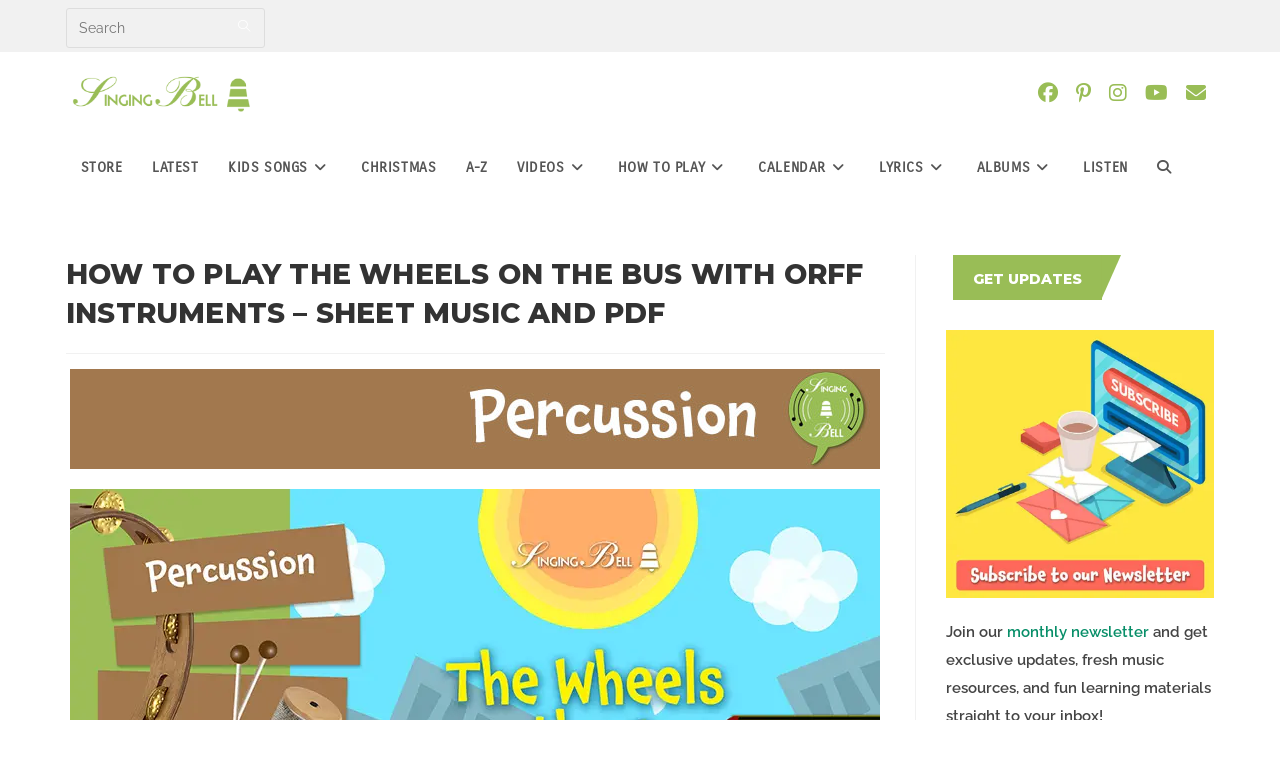

--- FILE ---
content_type: text/html; charset=UTF-8
request_url: https://www.singing-bell.com/the-wheels-on-the-bus-orff-sheet-music-pdf/
body_size: 44338
content:
<!DOCTYPE html><html class="html" dir="ltr" lang="en-US" prefix="og: https://ogp.me/ns#"><head><meta charset="UTF-8"/>
<script>var __ezHttpConsent={setByCat:function(src,tagType,attributes,category,force,customSetScriptFn=null){var setScript=function(){if(force||window.ezTcfConsent[category]){if(typeof customSetScriptFn==='function'){customSetScriptFn();}else{var scriptElement=document.createElement(tagType);scriptElement.src=src;attributes.forEach(function(attr){for(var key in attr){if(attr.hasOwnProperty(key)){scriptElement.setAttribute(key,attr[key]);}}});var firstScript=document.getElementsByTagName(tagType)[0];firstScript.parentNode.insertBefore(scriptElement,firstScript);}}};if(force||(window.ezTcfConsent&&window.ezTcfConsent.loaded)){setScript();}else if(typeof getEzConsentData==="function"){getEzConsentData().then(function(ezTcfConsent){if(ezTcfConsent&&ezTcfConsent.loaded){setScript();}else{console.error("cannot get ez consent data");force=true;setScript();}});}else{force=true;setScript();console.error("getEzConsentData is not a function");}},};</script>
<script>var ezTcfConsent=window.ezTcfConsent?window.ezTcfConsent:{loaded:false,store_info:false,develop_and_improve_services:false,measure_ad_performance:false,measure_content_performance:false,select_basic_ads:false,create_ad_profile:false,select_personalized_ads:false,create_content_profile:false,select_personalized_content:false,understand_audiences:false,use_limited_data_to_select_content:false,};function getEzConsentData(){return new Promise(function(resolve){document.addEventListener("ezConsentEvent",function(event){var ezTcfConsent=event.detail.ezTcfConsent;resolve(ezTcfConsent);});});}</script>
<script>if(typeof _setEzCookies!=='function'){function _setEzCookies(ezConsentData){var cookies=window.ezCookieQueue;for(var i=0;i<cookies.length;i++){var cookie=cookies[i];if(ezConsentData&&ezConsentData.loaded&&ezConsentData[cookie.tcfCategory]){document.cookie=cookie.name+"="+cookie.value;}}}}
window.ezCookieQueue=window.ezCookieQueue||[];if(typeof addEzCookies!=='function'){function addEzCookies(arr){window.ezCookieQueue=[...window.ezCookieQueue,...arr];}}
addEzCookies([{name:"ezoab_311736",value:"mod209; Path=/; Domain=singing-bell.com; Max-Age=7200",tcfCategory:"store_info",isEzoic:"true",},{name:"ezosuibasgeneris-1",value:"700d7bc1-3a4d-41ef-5464-f99dcd7d2d0c; Path=/; Domain=singing-bell.com; Expires=Thu, 14 Jan 2027 15:52:01 UTC; Secure; SameSite=None",tcfCategory:"understand_audiences",isEzoic:"true",}]);if(window.ezTcfConsent&&window.ezTcfConsent.loaded){_setEzCookies(window.ezTcfConsent);}else if(typeof getEzConsentData==="function"){getEzConsentData().then(function(ezTcfConsent){if(ezTcfConsent&&ezTcfConsent.loaded){_setEzCookies(window.ezTcfConsent);}else{console.error("cannot get ez consent data");_setEzCookies(window.ezTcfConsent);}});}else{console.error("getEzConsentData is not a function");_setEzCookies(window.ezTcfConsent);}</script><script type="text/javascript" data-ezscrex='false' data-cfasync='false'>window._ezaq = Object.assign({"edge_cache_status":13,"edge_response_time":155,"url":"https://www.singing-bell.com/the-wheels-on-the-bus-orff-sheet-music-pdf/"}, typeof window._ezaq !== "undefined" ? window._ezaq : {});</script><script type="text/javascript" data-ezscrex='false' data-cfasync='false'>window._ezaq = Object.assign({"ab_test_id":"mod209"}, typeof window._ezaq !== "undefined" ? window._ezaq : {});window.__ez=window.__ez||{};window.__ez.tf={"pbscda":"true"};</script><script type="text/javascript" data-ezscrex='false' data-cfasync='false'>window.ezDisableAds = true;</script>
<script data-ezscrex='false' data-cfasync='false' data-pagespeed-no-defer>var __ez=__ez||{};__ez.stms=Date.now();__ez.evt={};__ez.script={};__ez.ck=__ez.ck||{};__ez.template={};__ez.template.isOrig=true;__ez.queue=__ez.queue||function(){var e=0,i=0,t=[],n=!1,o=[],r=[],s=!0,a=function(e,i,n,o,r,s,a){var l=arguments.length>7&&void 0!==arguments[7]?arguments[7]:window,d=this;this.name=e,this.funcName=i,this.parameters=null===n?null:w(n)?n:[n],this.isBlock=o,this.blockedBy=r,this.deleteWhenComplete=s,this.isError=!1,this.isComplete=!1,this.isInitialized=!1,this.proceedIfError=a,this.fWindow=l,this.isTimeDelay=!1,this.process=function(){f("... func = "+e),d.isInitialized=!0,d.isComplete=!0,f("... func.apply: "+e);var i=d.funcName.split("."),n=null,o=this.fWindow||window;i.length>3||(n=3===i.length?o[i[0]][i[1]][i[2]]:2===i.length?o[i[0]][i[1]]:o[d.funcName]),null!=n&&n.apply(null,this.parameters),!0===d.deleteWhenComplete&&delete t[e],!0===d.isBlock&&(f("----- F'D: "+d.name),m())}},l=function(e,i,t,n,o,r,s){var a=arguments.length>7&&void 0!==arguments[7]?arguments[7]:window,l=this;this.name=e,this.path=i,this.async=o,this.defer=r,this.isBlock=t,this.blockedBy=n,this.isInitialized=!1,this.isError=!1,this.isComplete=!1,this.proceedIfError=s,this.fWindow=a,this.isTimeDelay=!1,this.isPath=function(e){return"/"===e[0]&&"/"!==e[1]},this.getSrc=function(e){return void 0!==window.__ezScriptHost&&this.isPath(e)&&"banger.js"!==this.name?window.__ezScriptHost+e:e},this.process=function(){l.isInitialized=!0,f("... file = "+e);var i=this.fWindow?this.fWindow.document:document,t=i.createElement("script");t.src=this.getSrc(this.path),!0===o?t.async=!0:!0===r&&(t.defer=!0),t.onerror=function(){var e={url:window.location.href,name:l.name,path:l.path,user_agent:window.navigator.userAgent};"undefined"!=typeof _ezaq&&(e.pageview_id=_ezaq.page_view_id);var i=encodeURIComponent(JSON.stringify(e)),t=new XMLHttpRequest;t.open("GET","//g.ezoic.net/ezqlog?d="+i,!0),t.send(),f("----- ERR'D: "+l.name),l.isError=!0,!0===l.isBlock&&m()},t.onreadystatechange=t.onload=function(){var e=t.readyState;f("----- F'D: "+l.name),e&&!/loaded|complete/.test(e)||(l.isComplete=!0,!0===l.isBlock&&m())},i.getElementsByTagName("head")[0].appendChild(t)}},d=function(e,i){this.name=e,this.path="",this.async=!1,this.defer=!1,this.isBlock=!1,this.blockedBy=[],this.isInitialized=!0,this.isError=!1,this.isComplete=i,this.proceedIfError=!1,this.isTimeDelay=!1,this.process=function(){}};function c(e,i,n,s,a,d,c,u,f){var m=new l(e,i,n,s,a,d,c,f);!0===u?o[e]=m:r[e]=m,t[e]=m,h(m)}function h(e){!0!==u(e)&&0!=s&&e.process()}function u(e){if(!0===e.isTimeDelay&&!1===n)return f(e.name+" blocked = TIME DELAY!"),!0;if(w(e.blockedBy))for(var i=0;i<e.blockedBy.length;i++){var o=e.blockedBy[i];if(!1===t.hasOwnProperty(o))return f(e.name+" blocked = "+o),!0;if(!0===e.proceedIfError&&!0===t[o].isError)return!1;if(!1===t[o].isComplete)return f(e.name+" blocked = "+o),!0}return!1}function f(e){var i=window.location.href,t=new RegExp("[?&]ezq=([^&#]*)","i").exec(i);"1"===(t?t[1]:null)&&console.debug(e)}function m(){++e>200||(f("let's go"),p(o),p(r))}function p(e){for(var i in e)if(!1!==e.hasOwnProperty(i)){var t=e[i];!0===t.isComplete||u(t)||!0===t.isInitialized||!0===t.isError?!0===t.isError?f(t.name+": error"):!0===t.isComplete?f(t.name+": complete already"):!0===t.isInitialized&&f(t.name+": initialized already"):t.process()}}function w(e){return"[object Array]"==Object.prototype.toString.call(e)}return window.addEventListener("load",(function(){setTimeout((function(){n=!0,f("TDELAY -----"),m()}),5e3)}),!1),{addFile:c,addFileOnce:function(e,i,n,o,r,s,a,l,d){t[e]||c(e,i,n,o,r,s,a,l,d)},addDelayFile:function(e,i){var n=new l(e,i,!1,[],!1,!1,!0);n.isTimeDelay=!0,f(e+" ...  FILE! TDELAY"),r[e]=n,t[e]=n,h(n)},addFunc:function(e,n,s,l,d,c,u,f,m,p){!0===c&&(e=e+"_"+i++);var w=new a(e,n,s,l,d,u,f,p);!0===m?o[e]=w:r[e]=w,t[e]=w,h(w)},addDelayFunc:function(e,i,n){var o=new a(e,i,n,!1,[],!0,!0);o.isTimeDelay=!0,f(e+" ...  FUNCTION! TDELAY"),r[e]=o,t[e]=o,h(o)},items:t,processAll:m,setallowLoad:function(e){s=e},markLoaded:function(e){if(e&&0!==e.length){if(e in t){var i=t[e];!0===i.isComplete?f(i.name+" "+e+": error loaded duplicate"):(i.isComplete=!0,i.isInitialized=!0)}else t[e]=new d(e,!0);f("markLoaded dummyfile: "+t[e].name)}},logWhatsBlocked:function(){for(var e in t)!1!==t.hasOwnProperty(e)&&u(t[e])}}}();__ez.evt.add=function(e,t,n){e.addEventListener?e.addEventListener(t,n,!1):e.attachEvent?e.attachEvent("on"+t,n):e["on"+t]=n()},__ez.evt.remove=function(e,t,n){e.removeEventListener?e.removeEventListener(t,n,!1):e.detachEvent?e.detachEvent("on"+t,n):delete e["on"+t]};__ez.script.add=function(e){var t=document.createElement("script");t.src=e,t.async=!0,t.type="text/javascript",document.getElementsByTagName("head")[0].appendChild(t)};__ez.dot=__ez.dot||{};__ez.queue.addFileOnce('/detroitchicago/boise.js', '/detroitchicago/boise.js?gcb=195-1&cb=5', true, [], true, false, true, false);__ez.queue.addFileOnce('/parsonsmaize/abilene.js', '/parsonsmaize/abilene.js?gcb=195-1&cb=b20dfef28c', true, [], true, false, true, false);__ez.queue.addFileOnce('/parsonsmaize/mulvane.js', '/parsonsmaize/mulvane.js?gcb=195-1&cb=e75e48eec0', true, ['/parsonsmaize/abilene.js'], true, false, true, false);__ez.queue.addFileOnce('/detroitchicago/birmingham.js', '/detroitchicago/birmingham.js?gcb=195-1&cb=539c47377c', true, ['/parsonsmaize/abilene.js'], true, false, true, false);</script>
<script data-ezscrex="false" type="text/javascript" data-cfasync="false">window._ezaq = Object.assign({"ad_cache_level":0,"adpicker_placement_cnt":0,"ai_placeholder_cache_level":0,"ai_placeholder_placement_cnt":-1,"article_category":"Percussion, 000_Wheels on the Bu","author":"fanimor","domain":"singing-bell.com","domain_id":311736,"ezcache_level":2,"ezcache_skip_code":0,"has_bad_image":0,"has_bad_words":0,"is_sitespeed":0,"lt_cache_level":0,"publish_date":"2022-12-11","response_size":254477,"response_size_orig":248716,"response_time_orig":57,"template_id":5,"url":"https://www.singing-bell.com/the-wheels-on-the-bus-orff-sheet-music-pdf/","word_count":0,"worst_bad_word_level":0}, typeof window._ezaq !== "undefined" ? window._ezaq : {});__ez.queue.markLoaded('ezaqBaseReady');</script>
<script type='text/javascript' data-ezscrex='false' data-cfasync='false'>
window.ezAnalyticsStatic = true;

function analyticsAddScript(script) {
	var ezDynamic = document.createElement('script');
	ezDynamic.type = 'text/javascript';
	ezDynamic.innerHTML = script;
	document.head.appendChild(ezDynamic);
}
function getCookiesWithPrefix() {
    var allCookies = document.cookie.split(';');
    var cookiesWithPrefix = {};

    for (var i = 0; i < allCookies.length; i++) {
        var cookie = allCookies[i].trim();

        for (var j = 0; j < arguments.length; j++) {
            var prefix = arguments[j];
            if (cookie.indexOf(prefix) === 0) {
                var cookieParts = cookie.split('=');
                var cookieName = cookieParts[0];
                var cookieValue = cookieParts.slice(1).join('=');
                cookiesWithPrefix[cookieName] = decodeURIComponent(cookieValue);
                break; // Once matched, no need to check other prefixes
            }
        }
    }

    return cookiesWithPrefix;
}
function productAnalytics() {
	var d = {"pr":[6,3],"omd5":"ed71b273e6dd0ed817037df9e433c19d","nar":"risk score"};
	d.u = _ezaq.url;
	d.p = _ezaq.page_view_id;
	d.v = _ezaq.visit_uuid;
	d.ab = _ezaq.ab_test_id;
	d.e = JSON.stringify(_ezaq);
	d.ref = document.referrer;
	d.c = getCookiesWithPrefix('active_template', 'ez', 'lp_');
	if(typeof ez_utmParams !== 'undefined') {
		d.utm = ez_utmParams;
	}

	var dataText = JSON.stringify(d);
	var xhr = new XMLHttpRequest();
	xhr.open('POST','/ezais/analytics?cb=1', true);
	xhr.onload = function () {
		if (xhr.status!=200) {
            return;
		}

        if(document.readyState !== 'loading') {
            analyticsAddScript(xhr.response);
            return;
        }

        var eventFunc = function() {
            if(document.readyState === 'loading') {
                return;
            }
            document.removeEventListener('readystatechange', eventFunc, false);
            analyticsAddScript(xhr.response);
        };

        document.addEventListener('readystatechange', eventFunc, false);
	};
	xhr.setRequestHeader('Content-Type','text/plain');
	xhr.send(dataText);
}
__ez.queue.addFunc("productAnalytics", "productAnalytics", null, true, ['ezaqBaseReady'], false, false, false, true);
</script><base href="https://www.singing-bell.com/the-wheels-on-the-bus-orff-sheet-music-pdf/"/>
	
	<link rel="profile" href="https://gmpg.org/xfn/11"/>

	<title>The Wheels On The Bus - Orff Arrangement Sheet Music and PDF</title>

		<!-- All in One SEO Pro 4.9.1.1 - aioseo.com -->
	<meta name="description" content="The Wheels On The Bus is one of the most popular nursery rhymes arranged for Orff Instruments. Download a Printable PDF with Sheet Music for free."/>
	<meta name="robots" content="max-image-preview:large"/>
	<meta name="author" content="fanimor"/>
	<meta name="google-site-verification" content="UytyEQo4BucvQxj92UCirEkoRQshAbgor9H37Z1afOA"/>
	<meta name="p:domain_verify" content="5423a2da630c265c6a8a2417b98b1640"/>
	<meta name="keywords" content="000_wheels on the bus,pdf sheet music,percussion for children\&#39;s songs,percussion"/>
	<link rel="canonical" href="https://www.singing-bell.com/the-wheels-on-the-bus-orff-sheet-music-pdf/"/>
	<meta name="generator" content="All in One SEO Pro (AIOSEO) 4.9.1.1"/>
		<meta property="og:locale" content="en_US"/>
		<meta property="og:site_name" content="Singing Bell"/>
		<meta property="og:type" content="article"/>
		<meta property="og:title" content="How to Play The Wheels On The Bus with Orff Instruments – Sheet Music and PDF"/>
		<meta property="og:description" content="One of the most popular nursery rhymes arranged for Orff Instruments. Listen an MP3 with the arrangement and download for Free a Printable PDF with Sheet Music."/>
		<meta property="og:url" content="https://www.singing-bell.com/the-wheels-on-the-bus-orff-sheet-music-pdf/"/>
		<meta property="fb:app_id" content="550102431736945"/>
		<meta property="og:image" content="https://www.singing-bell.com/wp-content/uploads/2022/11/Percussion_Wheels_on_the_Bus_SOCIAL.jpg"/>
		<meta property="og:image:secure_url" content="https://www.singing-bell.com/wp-content/uploads/2022/11/Percussion_Wheels_on_the_Bus_SOCIAL.jpg"/>
		<meta property="og:image:width" content="810"/>
		<meta property="og:image:height" content="456"/>
		<meta property="article:tag" content="000_wheels on the bus"/>
		<meta property="article:tag" content="pdf sheet music"/>
		<meta property="article:tag" content="percussion for children\&#39;s songs"/>
		<meta property="article:tag" content="percussion"/>
		<meta property="article:tag" content="percussion for children&#39;s songs"/>
		<meta property="article:published_time" content="2022-12-11T22:17:00+00:00"/>
		<meta property="article:modified_time" content="2023-03-10T14:13:35+00:00"/>
		<meta property="article:publisher" content="https://www.facebook.com/singingbellsongs/"/>
		<meta name="twitter:card" content="summary_large_image"/>
		<meta name="twitter:site" content="@SingingBellSong"/>
		<meta name="twitter:title" content="How to Play The Wheels On The Bus with Orff Instruments – Sheet Music and PDF"/>
		<meta name="twitter:description" content="One of the most popular nursery rhymes arranged for Orff Instruments. Listen an MP3 with the arrangement and download for Free a Printable PDF with Sheet Music."/>
		<meta name="twitter:image" content="https://www.singing-bell.com/wp-content/uploads/2022/11/Percussion_Wheels_on_the_Bus_SOCIAL.jpg"/>
		<script type="application/ld+json" class="aioseo-schema">
			{"@context":"https:\/\/schema.org","@graph":[{"@type":"Article","@id":"https:\/\/www.singing-bell.com\/the-wheels-on-the-bus-orff-sheet-music-pdf\/#article","name":"The Wheels On The Bus - Orff Arrangement Sheet Music and PDF","headline":"How to Play The Wheels On The Bus with Orff Instruments &#8211; Sheet Music and PDF","author":{"@id":"https:\/\/www.singing-bell.com\/author\/fanimor1\/#author"},"publisher":{"@id":"https:\/\/www.singing-bell.com\/#organization"},"image":{"@type":"ImageObject","url":"https:\/\/www.singing-bell.com\/wp-content\/uploads\/2022\/11\/Percussion_Wheels_on_the_Bus_SOCIAL.jpg","width":810,"height":456,"caption":"Wheels on the bus orff"},"datePublished":"2022-12-12T00:17:00+02:00","dateModified":"2023-03-10T16:13:35+02:00","inLanguage":"en-US","mainEntityOfPage":{"@id":"https:\/\/www.singing-bell.com\/the-wheels-on-the-bus-orff-sheet-music-pdf\/#webpage"},"isPartOf":{"@id":"https:\/\/www.singing-bell.com\/the-wheels-on-the-bus-orff-sheet-music-pdf\/#webpage"},"articleSection":"Percussion, 000_Wheels on the Bus, PDF Sheet music, percussion for children's songs"},{"@type":"BreadcrumbList","@id":"https:\/\/www.singing-bell.com\/the-wheels-on-the-bus-orff-sheet-music-pdf\/#breadcrumblist","itemListElement":[{"@type":"ListItem","@id":"https:\/\/www.singing-bell.com#listItem","position":1,"name":"Home","item":"https:\/\/www.singing-bell.com","nextItem":{"@type":"ListItem","@id":"https:\/\/www.singing-bell.com\/category\/teaching-material\/#listItem","name":"Teaching Material"}},{"@type":"ListItem","@id":"https:\/\/www.singing-bell.com\/category\/teaching-material\/#listItem","position":2,"name":"Teaching Material","item":"https:\/\/www.singing-bell.com\/category\/teaching-material\/","nextItem":{"@type":"ListItem","@id":"https:\/\/www.singing-bell.com\/category\/teaching-material\/percussion\/#listItem","name":"Percussion"},"previousItem":{"@type":"ListItem","@id":"https:\/\/www.singing-bell.com#listItem","name":"Home"}},{"@type":"ListItem","@id":"https:\/\/www.singing-bell.com\/category\/teaching-material\/percussion\/#listItem","position":3,"name":"Percussion","item":"https:\/\/www.singing-bell.com\/category\/teaching-material\/percussion\/","nextItem":{"@type":"ListItem","@id":"https:\/\/www.singing-bell.com\/the-wheels-on-the-bus-orff-sheet-music-pdf\/#listItem","name":"How to Play The Wheels On The Bus with Orff Instruments &#8211; Sheet Music and PDF"},"previousItem":{"@type":"ListItem","@id":"https:\/\/www.singing-bell.com\/category\/teaching-material\/#listItem","name":"Teaching Material"}},{"@type":"ListItem","@id":"https:\/\/www.singing-bell.com\/the-wheels-on-the-bus-orff-sheet-music-pdf\/#listItem","position":4,"name":"How to Play The Wheels On The Bus with Orff Instruments &#8211; Sheet Music and PDF","previousItem":{"@type":"ListItem","@id":"https:\/\/www.singing-bell.com\/category\/teaching-material\/percussion\/#listItem","name":"Percussion"}}]},{"@type":"Organization","@id":"https:\/\/www.singing-bell.com\/#organization","name":"Singing Bell Media","description":"Kids' Songs, Nursery Rhymes and Christmas Music from all around the world","url":"https:\/\/www.singing-bell.com\/","email":"info@singing-bell.com","logo":{"@type":"ImageObject","url":"https:\/\/www.singing-bell.com\/wp-content\/uploads\/2018\/01\/Singing-Bell-Logo-New.png","@id":"https:\/\/www.singing-bell.com\/the-wheels-on-the-bus-orff-sheet-music-pdf\/#organizationLogo","width":280,"height":60,"caption":"Singing Bell logo mobile"},"image":{"@id":"https:\/\/www.singing-bell.com\/the-wheels-on-the-bus-orff-sheet-music-pdf\/#organizationLogo"},"sameAs":["https:\/\/www.pinterest.com\/singingbellsong\/","https:\/\/www.youtube.com\/c\/singingbellsongs\/"]},{"@type":"Person","@id":"https:\/\/www.singing-bell.com\/author\/fanimor1\/#author","url":"https:\/\/www.singing-bell.com\/author\/fanimor1\/","name":"fanimor"},{"@type":"WebPage","@id":"https:\/\/www.singing-bell.com\/the-wheels-on-the-bus-orff-sheet-music-pdf\/#webpage","url":"https:\/\/www.singing-bell.com\/the-wheels-on-the-bus-orff-sheet-music-pdf\/","name":"The Wheels On The Bus - Orff Arrangement Sheet Music and PDF","description":"The Wheels On The Bus is one of the most popular nursery rhymes arranged for Orff Instruments. Download a Printable PDF with Sheet Music for free.","inLanguage":"en-US","isPartOf":{"@id":"https:\/\/www.singing-bell.com\/#website"},"breadcrumb":{"@id":"https:\/\/www.singing-bell.com\/the-wheels-on-the-bus-orff-sheet-music-pdf\/#breadcrumblist"},"author":{"@id":"https:\/\/www.singing-bell.com\/author\/fanimor1\/#author"},"creator":{"@id":"https:\/\/www.singing-bell.com\/author\/fanimor1\/#author"},"image":{"@type":"ImageObject","url":"https:\/\/www.singing-bell.com\/wp-content\/uploads\/2022\/11\/Percussion_Wheels_on_the_Bus_SOCIAL.jpg","@id":"https:\/\/www.singing-bell.com\/the-wheels-on-the-bus-orff-sheet-music-pdf\/#mainImage","width":810,"height":456,"caption":"Wheels on the bus orff"},"primaryImageOfPage":{"@id":"https:\/\/www.singing-bell.com\/the-wheels-on-the-bus-orff-sheet-music-pdf\/#mainImage"},"datePublished":"2022-12-12T00:17:00+02:00","dateModified":"2023-03-10T16:13:35+02:00"},{"@type":"WebSite","@id":"https:\/\/www.singing-bell.com\/#website","url":"https:\/\/www.singing-bell.com\/","name":"Singing Bell","description":"Kids' Songs, Nursery Rhymes and Christmas Music from all around the world","inLanguage":"en-US","publisher":{"@id":"https:\/\/www.singing-bell.com\/#organization"}}]}
		</script>
		<!-- All in One SEO Pro -->

<meta name="viewport" content="width=device-width, initial-scale=1"/>
<link rel="alternate" title="oEmbed (JSON)" type="application/json+oembed" href="https://www.singing-bell.com/wp-json/oembed/1.0/embed?url=https%3A%2F%2Fwww.singing-bell.com%2Fthe-wheels-on-the-bus-orff-sheet-music-pdf%2F"/>
<link rel="alternate" title="oEmbed (XML)" type="text/xml+oembed" href="https://www.singing-bell.com/wp-json/oembed/1.0/embed?url=https%3A%2F%2Fwww.singing-bell.com%2Fthe-wheels-on-the-bus-orff-sheet-music-pdf%2F&amp;format=xml"/>
<style id="wp-img-auto-sizes-contain-inline-css">
img:is([sizes=auto i],[sizes^="auto," i]){contain-intrinsic-size:3000px 1500px}
/*# sourceURL=wp-img-auto-sizes-contain-inline-css */
</style>
<link rel="stylesheet" id="simple_music_widget_styles-css" href="https://www.singing-bell.com/wp-content/plugins/simple-music-widget/css/style.css?ver=6.9" media="all"/>
<link rel="stylesheet" id="wp-block-library-css" href="https://www.singing-bell.com/wp-includes/css/dist/block-library/style.min.css?ver=6.9" media="all"/>
<style id="wp-block-heading-inline-css">
h1:where(.wp-block-heading).has-background,h2:where(.wp-block-heading).has-background,h3:where(.wp-block-heading).has-background,h4:where(.wp-block-heading).has-background,h5:where(.wp-block-heading).has-background,h6:where(.wp-block-heading).has-background{padding:1.25em 2.375em}h1.has-text-align-left[style*=writing-mode]:where([style*=vertical-lr]),h1.has-text-align-right[style*=writing-mode]:where([style*=vertical-rl]),h2.has-text-align-left[style*=writing-mode]:where([style*=vertical-lr]),h2.has-text-align-right[style*=writing-mode]:where([style*=vertical-rl]),h3.has-text-align-left[style*=writing-mode]:where([style*=vertical-lr]),h3.has-text-align-right[style*=writing-mode]:where([style*=vertical-rl]),h4.has-text-align-left[style*=writing-mode]:where([style*=vertical-lr]),h4.has-text-align-right[style*=writing-mode]:where([style*=vertical-rl]),h5.has-text-align-left[style*=writing-mode]:where([style*=vertical-lr]),h5.has-text-align-right[style*=writing-mode]:where([style*=vertical-rl]),h6.has-text-align-left[style*=writing-mode]:where([style*=vertical-lr]),h6.has-text-align-right[style*=writing-mode]:where([style*=vertical-rl]){rotate:180deg}
/*# sourceURL=https://www.singing-bell.com/wp-includes/blocks/heading/style.min.css */
</style>
<style id="wp-block-image-inline-css">
.wp-block-image>a,.wp-block-image>figure>a{display:inline-block}.wp-block-image img{box-sizing:border-box;height:auto;max-width:100%;vertical-align:bottom}@media not (prefers-reduced-motion){.wp-block-image img.hide{visibility:hidden}.wp-block-image img.show{animation:show-content-image .4s}}.wp-block-image[style*=border-radius] img,.wp-block-image[style*=border-radius]>a{border-radius:inherit}.wp-block-image.has-custom-border img{box-sizing:border-box}.wp-block-image.aligncenter{text-align:center}.wp-block-image.alignfull>a,.wp-block-image.alignwide>a{width:100%}.wp-block-image.alignfull img,.wp-block-image.alignwide img{height:auto;width:100%}.wp-block-image .aligncenter,.wp-block-image .alignleft,.wp-block-image .alignright,.wp-block-image.aligncenter,.wp-block-image.alignleft,.wp-block-image.alignright{display:table}.wp-block-image .aligncenter>figcaption,.wp-block-image .alignleft>figcaption,.wp-block-image .alignright>figcaption,.wp-block-image.aligncenter>figcaption,.wp-block-image.alignleft>figcaption,.wp-block-image.alignright>figcaption{caption-side:bottom;display:table-caption}.wp-block-image .alignleft{float:left;margin:.5em 1em .5em 0}.wp-block-image .alignright{float:right;margin:.5em 0 .5em 1em}.wp-block-image .aligncenter{margin-left:auto;margin-right:auto}.wp-block-image :where(figcaption){margin-bottom:1em;margin-top:.5em}.wp-block-image.is-style-circle-mask img{border-radius:9999px}@supports ((-webkit-mask-image:none) or (mask-image:none)) or (-webkit-mask-image:none){.wp-block-image.is-style-circle-mask img{border-radius:0;-webkit-mask-image:url('data:image/svg+xml;utf8,<svg viewBox="0 0 100 100" xmlns="http://www.w3.org/2000/svg"><circle cx="50" cy="50" r="50"/></svg>');mask-image:url('data:image/svg+xml;utf8,<svg viewBox="0 0 100 100" xmlns="http://www.w3.org/2000/svg"><circle cx="50" cy="50" r="50"/></svg>');mask-mode:alpha;-webkit-mask-position:center;mask-position:center;-webkit-mask-repeat:no-repeat;mask-repeat:no-repeat;-webkit-mask-size:contain;mask-size:contain}}:root :where(.wp-block-image.is-style-rounded img,.wp-block-image .is-style-rounded img){border-radius:9999px}.wp-block-image figure{margin:0}.wp-lightbox-container{display:flex;flex-direction:column;position:relative}.wp-lightbox-container img{cursor:zoom-in}.wp-lightbox-container img:hover+button{opacity:1}.wp-lightbox-container button{align-items:center;backdrop-filter:blur(16px) saturate(180%);background-color:#5a5a5a40;border:none;border-radius:4px;cursor:zoom-in;display:flex;height:20px;justify-content:center;opacity:0;padding:0;position:absolute;right:16px;text-align:center;top:16px;width:20px;z-index:100}@media not (prefers-reduced-motion){.wp-lightbox-container button{transition:opacity .2s ease}}.wp-lightbox-container button:focus-visible{outline:3px auto #5a5a5a40;outline:3px auto -webkit-focus-ring-color;outline-offset:3px}.wp-lightbox-container button:hover{cursor:pointer;opacity:1}.wp-lightbox-container button:focus{opacity:1}.wp-lightbox-container button:focus,.wp-lightbox-container button:hover,.wp-lightbox-container button:not(:hover):not(:active):not(.has-background){background-color:#5a5a5a40;border:none}.wp-lightbox-overlay{box-sizing:border-box;cursor:zoom-out;height:100vh;left:0;overflow:hidden;position:fixed;top:0;visibility:hidden;width:100%;z-index:100000}.wp-lightbox-overlay .close-button{align-items:center;cursor:pointer;display:flex;justify-content:center;min-height:40px;min-width:40px;padding:0;position:absolute;right:calc(env(safe-area-inset-right) + 16px);top:calc(env(safe-area-inset-top) + 16px);z-index:5000000}.wp-lightbox-overlay .close-button:focus,.wp-lightbox-overlay .close-button:hover,.wp-lightbox-overlay .close-button:not(:hover):not(:active):not(.has-background){background:none;border:none}.wp-lightbox-overlay .lightbox-image-container{height:var(--wp--lightbox-container-height);left:50%;overflow:hidden;position:absolute;top:50%;transform:translate(-50%,-50%);transform-origin:top left;width:var(--wp--lightbox-container-width);z-index:9999999999}.wp-lightbox-overlay .wp-block-image{align-items:center;box-sizing:border-box;display:flex;height:100%;justify-content:center;margin:0;position:relative;transform-origin:0 0;width:100%;z-index:3000000}.wp-lightbox-overlay .wp-block-image img{height:var(--wp--lightbox-image-height);min-height:var(--wp--lightbox-image-height);min-width:var(--wp--lightbox-image-width);width:var(--wp--lightbox-image-width)}.wp-lightbox-overlay .wp-block-image figcaption{display:none}.wp-lightbox-overlay button{background:none;border:none}.wp-lightbox-overlay .scrim{background-color:#fff;height:100%;opacity:.9;position:absolute;width:100%;z-index:2000000}.wp-lightbox-overlay.active{visibility:visible}@media not (prefers-reduced-motion){.wp-lightbox-overlay.active{animation:turn-on-visibility .25s both}.wp-lightbox-overlay.active img{animation:turn-on-visibility .35s both}.wp-lightbox-overlay.show-closing-animation:not(.active){animation:turn-off-visibility .35s both}.wp-lightbox-overlay.show-closing-animation:not(.active) img{animation:turn-off-visibility .25s both}.wp-lightbox-overlay.zoom.active{animation:none;opacity:1;visibility:visible}.wp-lightbox-overlay.zoom.active .lightbox-image-container{animation:lightbox-zoom-in .4s}.wp-lightbox-overlay.zoom.active .lightbox-image-container img{animation:none}.wp-lightbox-overlay.zoom.active .scrim{animation:turn-on-visibility .4s forwards}.wp-lightbox-overlay.zoom.show-closing-animation:not(.active){animation:none}.wp-lightbox-overlay.zoom.show-closing-animation:not(.active) .lightbox-image-container{animation:lightbox-zoom-out .4s}.wp-lightbox-overlay.zoom.show-closing-animation:not(.active) .lightbox-image-container img{animation:none}.wp-lightbox-overlay.zoom.show-closing-animation:not(.active) .scrim{animation:turn-off-visibility .4s forwards}}@keyframes show-content-image{0%{visibility:hidden}99%{visibility:hidden}to{visibility:visible}}@keyframes turn-on-visibility{0%{opacity:0}to{opacity:1}}@keyframes turn-off-visibility{0%{opacity:1;visibility:visible}99%{opacity:0;visibility:visible}to{opacity:0;visibility:hidden}}@keyframes lightbox-zoom-in{0%{transform:translate(calc((-100vw + var(--wp--lightbox-scrollbar-width))/2 + var(--wp--lightbox-initial-left-position)),calc(-50vh + var(--wp--lightbox-initial-top-position))) scale(var(--wp--lightbox-scale))}to{transform:translate(-50%,-50%) scale(1)}}@keyframes lightbox-zoom-out{0%{transform:translate(-50%,-50%) scale(1);visibility:visible}99%{visibility:visible}to{transform:translate(calc((-100vw + var(--wp--lightbox-scrollbar-width))/2 + var(--wp--lightbox-initial-left-position)),calc(-50vh + var(--wp--lightbox-initial-top-position))) scale(var(--wp--lightbox-scale));visibility:hidden}}
/*# sourceURL=https://www.singing-bell.com/wp-includes/blocks/image/style.min.css */
</style>
<style id="wp-block-image-theme-inline-css">
:root :where(.wp-block-image figcaption){color:#555;font-size:13px;text-align:center}.is-dark-theme :root :where(.wp-block-image figcaption){color:#ffffffa6}.wp-block-image{margin:0 0 1em}
/*# sourceURL=https://www.singing-bell.com/wp-includes/blocks/image/theme.min.css */
</style>
<style id="wp-block-list-inline-css">
ol,ul{box-sizing:border-box}:root :where(.wp-block-list.has-background){padding:1.25em 2.375em}
/*# sourceURL=https://www.singing-bell.com/wp-includes/blocks/list/style.min.css */
</style>
<style id="wp-block-audio-inline-css">
.wp-block-audio{box-sizing:border-box}.wp-block-audio :where(figcaption){margin-bottom:1em;margin-top:.5em}.wp-block-audio audio{min-width:300px;width:100%}
/*# sourceURL=https://www.singing-bell.com/wp-includes/blocks/audio/style.min.css */
</style>
<style id="wp-block-audio-theme-inline-css">
.wp-block-audio :where(figcaption){color:#555;font-size:13px;text-align:center}.is-dark-theme .wp-block-audio :where(figcaption){color:#ffffffa6}.wp-block-audio{margin:0 0 1em}
/*# sourceURL=https://www.singing-bell.com/wp-includes/blocks/audio/theme.min.css */
</style>
<style id="wp-block-columns-inline-css">
.wp-block-columns{box-sizing:border-box;display:flex;flex-wrap:wrap!important}@media (min-width:782px){.wp-block-columns{flex-wrap:nowrap!important}}.wp-block-columns{align-items:normal!important}.wp-block-columns.are-vertically-aligned-top{align-items:flex-start}.wp-block-columns.are-vertically-aligned-center{align-items:center}.wp-block-columns.are-vertically-aligned-bottom{align-items:flex-end}@media (max-width:781px){.wp-block-columns:not(.is-not-stacked-on-mobile)>.wp-block-column{flex-basis:100%!important}}@media (min-width:782px){.wp-block-columns:not(.is-not-stacked-on-mobile)>.wp-block-column{flex-basis:0;flex-grow:1}.wp-block-columns:not(.is-not-stacked-on-mobile)>.wp-block-column[style*=flex-basis]{flex-grow:0}}.wp-block-columns.is-not-stacked-on-mobile{flex-wrap:nowrap!important}.wp-block-columns.is-not-stacked-on-mobile>.wp-block-column{flex-basis:0;flex-grow:1}.wp-block-columns.is-not-stacked-on-mobile>.wp-block-column[style*=flex-basis]{flex-grow:0}:where(.wp-block-columns){margin-bottom:1.75em}:where(.wp-block-columns.has-background){padding:1.25em 2.375em}.wp-block-column{flex-grow:1;min-width:0;overflow-wrap:break-word;word-break:break-word}.wp-block-column.is-vertically-aligned-top{align-self:flex-start}.wp-block-column.is-vertically-aligned-center{align-self:center}.wp-block-column.is-vertically-aligned-bottom{align-self:flex-end}.wp-block-column.is-vertically-aligned-stretch{align-self:stretch}.wp-block-column.is-vertically-aligned-bottom,.wp-block-column.is-vertically-aligned-center,.wp-block-column.is-vertically-aligned-top{width:100%}
/*# sourceURL=https://www.singing-bell.com/wp-includes/blocks/columns/style.min.css */
</style>
<style id="wp-block-group-inline-css">
.wp-block-group{box-sizing:border-box}:where(.wp-block-group.wp-block-group-is-layout-constrained){position:relative}
/*# sourceURL=https://www.singing-bell.com/wp-includes/blocks/group/style.min.css */
</style>
<style id="wp-block-group-theme-inline-css">
:where(.wp-block-group.has-background){padding:1.25em 2.375em}
/*# sourceURL=https://www.singing-bell.com/wp-includes/blocks/group/theme.min.css */
</style>
<style id="wp-block-paragraph-inline-css">
.is-small-text{font-size:.875em}.is-regular-text{font-size:1em}.is-large-text{font-size:2.25em}.is-larger-text{font-size:3em}.has-drop-cap:not(:focus):first-letter{float:left;font-size:8.4em;font-style:normal;font-weight:100;line-height:.68;margin:.05em .1em 0 0;text-transform:uppercase}body.rtl .has-drop-cap:not(:focus):first-letter{float:none;margin-left:.1em}p.has-drop-cap.has-background{overflow:hidden}:root :where(p.has-background){padding:1.25em 2.375em}:where(p.has-text-color:not(.has-link-color)) a{color:inherit}p.has-text-align-left[style*="writing-mode:vertical-lr"],p.has-text-align-right[style*="writing-mode:vertical-rl"]{rotate:180deg}
/*# sourceURL=https://www.singing-bell.com/wp-includes/blocks/paragraph/style.min.css */
</style>
<style id="wp-block-spacer-inline-css">
.wp-block-spacer{clear:both}
/*# sourceURL=https://www.singing-bell.com/wp-includes/blocks/spacer/style.min.css */
</style>
<style id="global-styles-inline-css">
:root{--wp--preset--aspect-ratio--square: 1;--wp--preset--aspect-ratio--4-3: 4/3;--wp--preset--aspect-ratio--3-4: 3/4;--wp--preset--aspect-ratio--3-2: 3/2;--wp--preset--aspect-ratio--2-3: 2/3;--wp--preset--aspect-ratio--16-9: 16/9;--wp--preset--aspect-ratio--9-16: 9/16;--wp--preset--color--black: #000000;--wp--preset--color--cyan-bluish-gray: #abb8c3;--wp--preset--color--white: #ffffff;--wp--preset--color--pale-pink: #f78da7;--wp--preset--color--vivid-red: #cf2e2e;--wp--preset--color--luminous-vivid-orange: #ff6900;--wp--preset--color--luminous-vivid-amber: #fcb900;--wp--preset--color--light-green-cyan: #7bdcb5;--wp--preset--color--vivid-green-cyan: #00d084;--wp--preset--color--pale-cyan-blue: #8ed1fc;--wp--preset--color--vivid-cyan-blue: #0693e3;--wp--preset--color--vivid-purple: #9b51e0;--wp--preset--gradient--vivid-cyan-blue-to-vivid-purple: linear-gradient(135deg,rgb(6,147,227) 0%,rgb(155,81,224) 100%);--wp--preset--gradient--light-green-cyan-to-vivid-green-cyan: linear-gradient(135deg,rgb(122,220,180) 0%,rgb(0,208,130) 100%);--wp--preset--gradient--luminous-vivid-amber-to-luminous-vivid-orange: linear-gradient(135deg,rgb(252,185,0) 0%,rgb(255,105,0) 100%);--wp--preset--gradient--luminous-vivid-orange-to-vivid-red: linear-gradient(135deg,rgb(255,105,0) 0%,rgb(207,46,46) 100%);--wp--preset--gradient--very-light-gray-to-cyan-bluish-gray: linear-gradient(135deg,rgb(238,238,238) 0%,rgb(169,184,195) 100%);--wp--preset--gradient--cool-to-warm-spectrum: linear-gradient(135deg,rgb(74,234,220) 0%,rgb(151,120,209) 20%,rgb(207,42,186) 40%,rgb(238,44,130) 60%,rgb(251,105,98) 80%,rgb(254,248,76) 100%);--wp--preset--gradient--blush-light-purple: linear-gradient(135deg,rgb(255,206,236) 0%,rgb(152,150,240) 100%);--wp--preset--gradient--blush-bordeaux: linear-gradient(135deg,rgb(254,205,165) 0%,rgb(254,45,45) 50%,rgb(107,0,62) 100%);--wp--preset--gradient--luminous-dusk: linear-gradient(135deg,rgb(255,203,112) 0%,rgb(199,81,192) 50%,rgb(65,88,208) 100%);--wp--preset--gradient--pale-ocean: linear-gradient(135deg,rgb(255,245,203) 0%,rgb(182,227,212) 50%,rgb(51,167,181) 100%);--wp--preset--gradient--electric-grass: linear-gradient(135deg,rgb(202,248,128) 0%,rgb(113,206,126) 100%);--wp--preset--gradient--midnight: linear-gradient(135deg,rgb(2,3,129) 0%,rgb(40,116,252) 100%);--wp--preset--font-size--small: 13px;--wp--preset--font-size--medium: 20px;--wp--preset--font-size--large: 36px;--wp--preset--font-size--x-large: 42px;--wp--preset--spacing--20: 0.44rem;--wp--preset--spacing--30: 0.67rem;--wp--preset--spacing--40: 1rem;--wp--preset--spacing--50: 1.5rem;--wp--preset--spacing--60: 2.25rem;--wp--preset--spacing--70: 3.38rem;--wp--preset--spacing--80: 5.06rem;--wp--preset--shadow--natural: 6px 6px 9px rgba(0, 0, 0, 0.2);--wp--preset--shadow--deep: 12px 12px 50px rgba(0, 0, 0, 0.4);--wp--preset--shadow--sharp: 6px 6px 0px rgba(0, 0, 0, 0.2);--wp--preset--shadow--outlined: 6px 6px 0px -3px rgb(255, 255, 255), 6px 6px rgb(0, 0, 0);--wp--preset--shadow--crisp: 6px 6px 0px rgb(0, 0, 0);}:where(.is-layout-flex){gap: 0.5em;}:where(.is-layout-grid){gap: 0.5em;}body .is-layout-flex{display: flex;}.is-layout-flex{flex-wrap: wrap;align-items: center;}.is-layout-flex > :is(*, div){margin: 0;}body .is-layout-grid{display: grid;}.is-layout-grid > :is(*, div){margin: 0;}:where(.wp-block-columns.is-layout-flex){gap: 2em;}:where(.wp-block-columns.is-layout-grid){gap: 2em;}:where(.wp-block-post-template.is-layout-flex){gap: 1.25em;}:where(.wp-block-post-template.is-layout-grid){gap: 1.25em;}.has-black-color{color: var(--wp--preset--color--black) !important;}.has-cyan-bluish-gray-color{color: var(--wp--preset--color--cyan-bluish-gray) !important;}.has-white-color{color: var(--wp--preset--color--white) !important;}.has-pale-pink-color{color: var(--wp--preset--color--pale-pink) !important;}.has-vivid-red-color{color: var(--wp--preset--color--vivid-red) !important;}.has-luminous-vivid-orange-color{color: var(--wp--preset--color--luminous-vivid-orange) !important;}.has-luminous-vivid-amber-color{color: var(--wp--preset--color--luminous-vivid-amber) !important;}.has-light-green-cyan-color{color: var(--wp--preset--color--light-green-cyan) !important;}.has-vivid-green-cyan-color{color: var(--wp--preset--color--vivid-green-cyan) !important;}.has-pale-cyan-blue-color{color: var(--wp--preset--color--pale-cyan-blue) !important;}.has-vivid-cyan-blue-color{color: var(--wp--preset--color--vivid-cyan-blue) !important;}.has-vivid-purple-color{color: var(--wp--preset--color--vivid-purple) !important;}.has-black-background-color{background-color: var(--wp--preset--color--black) !important;}.has-cyan-bluish-gray-background-color{background-color: var(--wp--preset--color--cyan-bluish-gray) !important;}.has-white-background-color{background-color: var(--wp--preset--color--white) !important;}.has-pale-pink-background-color{background-color: var(--wp--preset--color--pale-pink) !important;}.has-vivid-red-background-color{background-color: var(--wp--preset--color--vivid-red) !important;}.has-luminous-vivid-orange-background-color{background-color: var(--wp--preset--color--luminous-vivid-orange) !important;}.has-luminous-vivid-amber-background-color{background-color: var(--wp--preset--color--luminous-vivid-amber) !important;}.has-light-green-cyan-background-color{background-color: var(--wp--preset--color--light-green-cyan) !important;}.has-vivid-green-cyan-background-color{background-color: var(--wp--preset--color--vivid-green-cyan) !important;}.has-pale-cyan-blue-background-color{background-color: var(--wp--preset--color--pale-cyan-blue) !important;}.has-vivid-cyan-blue-background-color{background-color: var(--wp--preset--color--vivid-cyan-blue) !important;}.has-vivid-purple-background-color{background-color: var(--wp--preset--color--vivid-purple) !important;}.has-black-border-color{border-color: var(--wp--preset--color--black) !important;}.has-cyan-bluish-gray-border-color{border-color: var(--wp--preset--color--cyan-bluish-gray) !important;}.has-white-border-color{border-color: var(--wp--preset--color--white) !important;}.has-pale-pink-border-color{border-color: var(--wp--preset--color--pale-pink) !important;}.has-vivid-red-border-color{border-color: var(--wp--preset--color--vivid-red) !important;}.has-luminous-vivid-orange-border-color{border-color: var(--wp--preset--color--luminous-vivid-orange) !important;}.has-luminous-vivid-amber-border-color{border-color: var(--wp--preset--color--luminous-vivid-amber) !important;}.has-light-green-cyan-border-color{border-color: var(--wp--preset--color--light-green-cyan) !important;}.has-vivid-green-cyan-border-color{border-color: var(--wp--preset--color--vivid-green-cyan) !important;}.has-pale-cyan-blue-border-color{border-color: var(--wp--preset--color--pale-cyan-blue) !important;}.has-vivid-cyan-blue-border-color{border-color: var(--wp--preset--color--vivid-cyan-blue) !important;}.has-vivid-purple-border-color{border-color: var(--wp--preset--color--vivid-purple) !important;}.has-vivid-cyan-blue-to-vivid-purple-gradient-background{background: var(--wp--preset--gradient--vivid-cyan-blue-to-vivid-purple) !important;}.has-light-green-cyan-to-vivid-green-cyan-gradient-background{background: var(--wp--preset--gradient--light-green-cyan-to-vivid-green-cyan) !important;}.has-luminous-vivid-amber-to-luminous-vivid-orange-gradient-background{background: var(--wp--preset--gradient--luminous-vivid-amber-to-luminous-vivid-orange) !important;}.has-luminous-vivid-orange-to-vivid-red-gradient-background{background: var(--wp--preset--gradient--luminous-vivid-orange-to-vivid-red) !important;}.has-very-light-gray-to-cyan-bluish-gray-gradient-background{background: var(--wp--preset--gradient--very-light-gray-to-cyan-bluish-gray) !important;}.has-cool-to-warm-spectrum-gradient-background{background: var(--wp--preset--gradient--cool-to-warm-spectrum) !important;}.has-blush-light-purple-gradient-background{background: var(--wp--preset--gradient--blush-light-purple) !important;}.has-blush-bordeaux-gradient-background{background: var(--wp--preset--gradient--blush-bordeaux) !important;}.has-luminous-dusk-gradient-background{background: var(--wp--preset--gradient--luminous-dusk) !important;}.has-pale-ocean-gradient-background{background: var(--wp--preset--gradient--pale-ocean) !important;}.has-electric-grass-gradient-background{background: var(--wp--preset--gradient--electric-grass) !important;}.has-midnight-gradient-background{background: var(--wp--preset--gradient--midnight) !important;}.has-small-font-size{font-size: var(--wp--preset--font-size--small) !important;}.has-medium-font-size{font-size: var(--wp--preset--font-size--medium) !important;}.has-large-font-size{font-size: var(--wp--preset--font-size--large) !important;}.has-x-large-font-size{font-size: var(--wp--preset--font-size--x-large) !important;}
:where(.wp-block-columns.is-layout-flex){gap: 2em;}:where(.wp-block-columns.is-layout-grid){gap: 2em;}
/*# sourceURL=global-styles-inline-css */
</style>
<style id="core-block-supports-inline-css">
.wp-container-core-columns-is-layout-9d6595d7{flex-wrap:nowrap;}.wp-elements-ab8c97adb1c323c153dff04bc3b3492e a:where(:not(.wp-element-button)){color:var(--wp--preset--color--white);}.wp-elements-544ec123dd54a9795babf9e5888af836 a:where(:not(.wp-element-button)){color:var(--wp--preset--color--white);}
/*# sourceURL=core-block-supports-inline-css */
</style>

<style id="classic-theme-styles-inline-css">
/*! This file is auto-generated */
.wp-block-button__link{color:#fff;background-color:#32373c;border-radius:9999px;box-shadow:none;text-decoration:none;padding:calc(.667em + 2px) calc(1.333em + 2px);font-size:1.125em}.wp-block-file__button{background:#32373c;color:#fff;text-decoration:none}
/*# sourceURL=/wp-includes/css/classic-themes.min.css */
</style>
<link rel="stylesheet" id="pb-accordion-blocks-style-css" href="https://www.singing-bell.com/wp-content/plugins/accordion-blocks/build/index.css?ver=1.5.0" media="all"/>
<link rel="stylesheet" id="prefix-style-css" href="https://www.singing-bell.com/wp-content/plugins/alphabet-listing/css/alphabet_listing.css?ver=6.9" media="all"/>
<link rel="stylesheet" id="humix-icon-style-css" href="https://www.singing-bell.com/wp-content/plugins/humix/humix-block/./src/assets/humix-icon.css?ver=6.9" media="all"/>
<link rel="stylesheet" id="omonyma-style-css" href="https://www.singing-bell.com/wp-content/plugins/omonyma-posts/css/omonyma.css?ver=6.9" media="all"/>
<style id="wpxpo-global-style-inline-css">
:root { --preset-color1: #037fff --preset-color2: #026fe0 --preset-color3: #071323 --preset-color4: #132133 --preset-color5: #34495e --preset-color6: #787676 --preset-color7: #f0f2f3 --preset-color8: #f8f9fa --preset-color9: #ffffff }
/*# sourceURL=wpxpo-global-style-inline-css */
</style>
<style id="ultp-preset-colors-style-inline-css">
:root { --postx_preset_Base_1_color: #f2f7ea; --postx_preset_Base_2_color: #e1e6c4; --postx_preset_Base_3_color: #D2DBBF; --postx_preset_Primary_color: #829d46; --postx_preset_Secondary_color: #a1c36b; --postx_preset_Tertiary_color: #30371A; --postx_preset_Contrast_3_color: #5F6551; --postx_preset_Contrast_2_color: #38401f; --postx_preset_Contrast_1_color: #242e10; --postx_preset_Over_Primary_color: #ffffff;  }
/*# sourceURL=ultp-preset-colors-style-inline-css */
</style>
<style id="ultp-preset-gradient-style-inline-css">
:root { --postx_preset_Primary_to_Secondary_to_Right_gradient: linear-gradient(90deg, var(--postx_preset_Primary_color) 0%, var(--postx_preset_Secondary_color) 100%); --postx_preset_Primary_to_Secondary_to_Bottom_gradient: linear-gradient(180deg, var(--postx_preset_Primary_color) 0%, var(--postx_preset_Secondary_color) 100%); --postx_preset_Secondary_to_Primary_to_Right_gradient: linear-gradient(90deg, var(--postx_preset_Secondary_color) 0%, var(--postx_preset_Primary_color) 100%); --postx_preset_Secondary_to_Primary_to_Bottom_gradient: linear-gradient(180deg, var(--postx_preset_Secondary_color) 0%, var(--postx_preset_Primary_color) 100%); --postx_preset_Cold_Evening_gradient: linear-gradient(0deg, rgb(12, 52, 131) 0%, rgb(162, 182, 223) 100%, rgb(107, 140, 206) 100%, rgb(162, 182, 223) 100%); --postx_preset_Purple_Division_gradient: linear-gradient(0deg, rgb(112, 40, 228) 0%, rgb(229, 178, 202) 100%); --postx_preset_Over_Sun_gradient: linear-gradient(60deg, rgb(171, 236, 214) 0%, rgb(251, 237, 150) 100%); --postx_preset_Morning_Salad_gradient: linear-gradient(-255deg, rgb(183, 248, 219) 0%, rgb(80, 167, 194) 100%); --postx_preset_Fabled_Sunset_gradient: linear-gradient(-270deg, rgb(35, 21, 87) 0%, rgb(68, 16, 122) 29%, rgb(255, 19, 97) 67%, rgb(255, 248, 0) 100%);  }
/*# sourceURL=ultp-preset-gradient-style-inline-css */
</style>
<style id="ultp-preset-typo-style-inline-css">
@import url('https://fonts.googleapis.com/css?family=Abril+Fatface:400'); @import url('https://fonts.googleapis.com/css?family=Poppins:100,100i,200,200i,300,300i,400,400i,500,500i,600,600i,700,700i,800,800i,900,900i'); :root { --postx_preset_Heading_typo_font_family: Abril Fatface; --postx_preset_Heading_typo_font_family_type: display; --postx_preset_Heading_typo_font_weight: 400; --postx_preset_Heading_typo_text_transform: capitalize; --postx_preset_Body_and_Others_typo_font_family: Poppins; --postx_preset_Body_and_Others_typo_font_family_type: sans-serif; --postx_preset_Body_and_Others_typo_font_weight: 400; --postx_preset_Body_and_Others_typo_text_transform: lowercase; --postx_preset_body_typo_font_size_lg: 16px; --postx_preset_paragraph_1_typo_font_size_lg: 12px; --postx_preset_paragraph_2_typo_font_size_lg: 12px; --postx_preset_paragraph_3_typo_font_size_lg: 12px; --postx_preset_heading_h1_typo_font_size_lg: 42px; --postx_preset_heading_h2_typo_font_size_lg: 36px; --postx_preset_heading_h3_typo_font_size_lg: 30px; --postx_preset_heading_h4_typo_font_size_lg: 24px; --postx_preset_heading_h5_typo_font_size_lg: 20px; --postx_preset_heading_h6_typo_font_size_lg: 16px; }
/*# sourceURL=ultp-preset-typo-style-inline-css */
</style>
<link rel="stylesheet" id="wp-image-borders-styles-css" href="https://www.singing-bell.com/wp-content/plugins/wp-image-borders/wp-image-borders.css?ver=6.9" media="all"/>
<style id="wp-image-borders-styles-inline-css">

		.wp-image-borders .alignright,
		.wp-image-borders .alignleft,
		.wp-image-borders .aligncenter,
		.wp-image-borders .alignnone,
		.wp-image-borders .size-auto,
		.wp-image-borders .size-full,
		.wp-image-borders .size-large,
		.wp-image-borders .size-medium,
		.wp-image-borders .size-thumbnail,
		.wp-image-borders .alignright img,
		.wp-image-borders .alignleft img,
		.wp-image-borders .aligncenter img,
		.wp-image-borders .alignnone img,
		.wp-image-borders .size-auto img,
		.wp-image-borders .size-full img,
		.wp-image-borders .size-large img,
		.wp-image-borders .size-medium img,
		.wp-image-borders .size-thumbnail img {
	   border-style: solid !important;
	   border-width: 4px !important;
	   border-radius: 0px !important;
	   border-color: #99bd56 !important;
	   -moz-box-shadow: 0px 0px 0px 0px  !important;
	   -webkit-box-shadow: 0px 0px 0px 0px  !important;
	   box-shadow: 0px 0px 0px 0px  !important;
   }
/*# sourceURL=wp-image-borders-styles-inline-css */
</style>
<link rel="stylesheet" id="wp-postratings-css" href="https://www.singing-bell.com/wp-content/plugins/wp-postratings/css/postratings-css.css?ver=1.91.2" media="all"/>
<link rel="stylesheet" id="oceanwp-style-css" href="https://www.singing-bell.com/wp-content/themes/oceanwp/assets/css/style.min.css?ver=1.0" media="all"/>
<style id="oceanwp-style-inline-css">
div.wpforms-container-full .wpforms-form input[type=submit]:hover,
			div.wpforms-container-full .wpforms-form input[type=submit]:focus,
			div.wpforms-container-full .wpforms-form input[type=submit]:active,
			div.wpforms-container-full .wpforms-form button[type=submit]:hover,
			div.wpforms-container-full .wpforms-form button[type=submit]:focus,
			div.wpforms-container-full .wpforms-form button[type=submit]:active,
			div.wpforms-container-full .wpforms-form .wpforms-page-button:hover,
			div.wpforms-container-full .wpforms-form .wpforms-page-button:active,
			div.wpforms-container-full .wpforms-form .wpforms-page-button:focus {
				border: none;
			}
/*# sourceURL=oceanwp-style-inline-css */
</style>
<link rel="stylesheet" id="child-style-css" href="https://www.singing-bell.com/wp-content/themes/oceanwp-child-theme-master/style.css?ver=6.9" media="all"/>
<link rel="stylesheet" id="font-awesome-css" href="https://www.singing-bell.com/wp-content/themes/oceanwp/assets/fonts/fontawesome/css/all.min.css?ver=6.7.2" media="all"/>
<link rel="stylesheet" id="simple-line-icons-css" href="https://www.singing-bell.com/wp-content/themes/oceanwp/assets/css/third/simple-line-icons.min.css?ver=2.4.0" media="all"/>
<link rel="stylesheet" id="oceanwp-google-font-raleway-css" href="//www.singing-bell.com/wp-content/uploads/omgf/oceanwp-google-font-raleway/oceanwp-google-font-raleway.css?ver=1660980487" media="all"/>
<link rel="stylesheet" id="oceanwp-google-font-autour-one-css" href="//www.singing-bell.com/wp-content/uploads/omgf/oceanwp-google-font-autour-one/oceanwp-google-font-autour-one.css?ver=1660980487" media="all"/>
<link rel="stylesheet" id="oceanwp-google-font-montserrat-css" href="//www.singing-bell.com/wp-content/uploads/omgf/oceanwp-google-font-montserrat/oceanwp-google-font-montserrat.css?ver=1660980487" media="all"/>
<link rel="stylesheet" id="oceanwp-google-font-carrois-gothic-sc-css" href="//www.singing-bell.com/wp-content/uploads/omgf/oceanwp-google-font-carrois-gothic-sc/oceanwp-google-font-carrois-gothic-sc.css?ver=1660980487" media="all"/>
<link rel="stylesheet" id="wpdreams-asl-basic-css" href="https://www.singing-bell.com/wp-content/plugins/ajax-search-lite/css/style.basic.css?ver=4.13.4" media="all"/>
<style id="wpdreams-asl-basic-inline-css">

					div[id*='ajaxsearchlitesettings'].searchsettings .asl_option_inner label {
						font-size: 0px !important;
						color: rgba(0, 0, 0, 0);
					}
					div[id*='ajaxsearchlitesettings'].searchsettings .asl_option_inner label:after {
						font-size: 11px !important;
						position: absolute;
						top: 0;
						left: 0;
						z-index: 1;
					}
					.asl_w_container {
						width: 100%;
						margin: 0px 0px 0px 0px;
						min-width: 200px;
					}
					div[id*='ajaxsearchlite'].asl_m {
						width: 100%;
					}
					div[id*='ajaxsearchliteres'].wpdreams_asl_results div.resdrg span.highlighted {
						font-weight: bold;
						color: #d9312b;
						background-color: #eee;
					}
					div[id*='ajaxsearchliteres'].wpdreams_asl_results .results img.asl_image {
						width: 70px;
						height: 70px;
						object-fit: cover;
					}
					div[id*='ajaxsearchlite'].asl_r .results {
						max-height: none;
					}
					div[id*='ajaxsearchlite'].asl_r {
						position: absolute;
					}
				
						div.asl_r.asl_w.vertical .results .item::after {
							display: block;
							position: absolute;
							bottom: 0;
							content: '';
							height: 1px;
							width: 100%;
							background: #D8D8D8;
						}
						div.asl_r.asl_w.vertical .results .item.asl_last_item::after {
							display: none;
						}
					
/*# sourceURL=wpdreams-asl-basic-inline-css */
</style>
<link rel="stylesheet" id="wpdreams-asl-instance-css" href="https://www.singing-bell.com/wp-content/plugins/ajax-search-lite/css/style-simple-red.css?ver=4.13.4" media="all"/>
<link rel="stylesheet" id="dashicons-css" href="https://www.singing-bell.com/wp-includes/css/dashicons.min.css?ver=6.9" media="all"/>
<link rel="stylesheet" id="a-z-listing-css" href="https://www.singing-bell.com/wp-content/plugins/a-z-listing/css/a-z-listing-default.css?ver=4.3.1" media="all"/>
<link rel="stylesheet" id="custom-layouts-styles-css" href="https://www.singing-bell.com/wp-content/uploads/custom-layouts/style.css?ver=1" media="all"/>
<link rel="stylesheet" id="oe-widgets-style-css" href="https://www.singing-bell.com/wp-content/plugins/ocean-extra/assets/css/widgets.css?ver=6.9" media="all"/>
<link rel="stylesheet" id="oss-social-share-style-css" href="https://www.singing-bell.com/wp-content/plugins/ocean-social-sharing/assets/css/style.min.css?ver=6.9" media="all"/>
<script src="https://www.singing-bell.com/wp-includes/js/jquery/jquery.min.js?ver=3.7.1" id="jquery-core-js"></script>
<script src="https://www.singing-bell.com/wp-includes/js/jquery/jquery-migrate.min.js?ver=3.4.1" id="jquery-migrate-js"></script>
<link rel="https://api.w.org/" href="https://www.singing-bell.com/wp-json/"/><link rel="alternate" title="JSON" type="application/json" href="https://www.singing-bell.com/wp-json/wp/v2/posts/44656"/>	
<meta name="author" lang="en" content="https://www.singing-bell.com"/>

<link rel="apple-touch-icon" sizes="57x57" href="/apple-touch-icon-57x57.png"/>
<link rel="apple-touch-icon" sizes="60x60" href="/apple-touch-icon-60x60.png"/>
<link rel="apple-touch-icon" sizes="72x72" href="/apple-touch-icon-72x72.png"/>
<link rel="apple-touch-icon" sizes="76x76" href="/apple-touch-icon-76x76.png"/>
<link rel="apple-touch-icon" sizes="114x114" href="/apple-touch-icon-114x114.png"/>
<link rel="apple-touch-icon" sizes="120x120" href="/apple-touch-icon-120x120.png"/>
<link rel="apple-touch-icon" sizes="144x144" href="/apple-touch-icon-144x144.png"/>
<link rel="apple-touch-icon" sizes="152x152" href="/apple-touch-icon-152x152.png"/>
<link rel="apple-touch-icon" sizes="180x180" href="/apple-touch-icon-180x180.png"/>
<link rel="icon" type="image/png" href="/favicon-32x32.png" sizes="32x32"/>
<link rel="icon" type="image/png" href="/android-chrome-192x192.png" sizes="192x192"/>
<link rel="icon" type="image/png" href="/favicon-96x96.png" sizes="96x96"/>
<link rel="icon" type="image/png" href="/favicon-16x16.png" sizes="16x16"/>
<link rel="manifest" href="/manifest.json"/>
<link rel="mask-icon" href="/safari-pinned-tab.svg" color="#5bbad5"/>
<meta name="msapplication-TileColor" content="#da532c"/>
<meta name="msapplication-TileImage" content="/mstile-144x144.png"/>
<meta name="theme-color" content="#ffffff"/>


<script defer="" data-domain="singing-bell.com" src="https://plausible.io/js/script.js"></script>



<script type="text/javascript">
jQuery( document ).ready(function() {
  jQuery(function(){

    jQuery('a[href$=".pdf"]').each(function() {
      jQuery(this).on('click', function(e){

        console.log("pdf clicked");
        trackDownloadLink(this.href, 'download PDF');
        console.log("pdf logged");

      });
    });        

    jQuery('a[href$=".mp3"]').each(function() {
      jQuery(this).on('click', function(e){

        console.log("mp3 clicked");
        trackDownloadLink(this.href, 'download MP3');
        console.log("mp3 logged");

      });
    });        

    jQuery('a[href$=".mp4"]').each(function() {
      jQuery(this).on('click', function(e){

        console.log("mp4 clicked");
        trackDownloadLink(this.href, 'download MP4');
        console.log("mp4 logged");

      });
    });        

    
    jQuery('audio').each(function() {
	  var url = this.src;	
      if (((url.toLowerCase()).indexOf(".mp3") !== -1)) {
        var new_url = url.replace("www.singing-bell.com", "media.singing-bell.com");
        jQuery(this).attr('src', new_url);
      };
    });	  

    jQuery('source').each(function() {
	  var url = this.src;	
      if (((url.toLowerCase()).indexOf(".mp3") !== -1)) {
        var new_url = url.replace("www.singing-bell.com", "media.singing-bell.com");
        jQuery(this).attr('src', new_url);
      };
    });	  
	
    jQuery('a').each(function() {
	  var url = this.href;	
      if ( (url.toLowerCase()).endsWith(".mp3")) {
        var new_url = url.replace("www.singing-bell.com", "media.singing-bell.com");		  
        jQuery(this).attr('href', 'https://media.singing-bell.com/download_mp3.php?mp3=' + escape(new_url));
      };
	  
      if ( (url.toLowerCase()).endsWith(".mp4")) {
        var new_url = url.replace("www.singing-bell.com", "media.singing-bell.com");		  
        jQuery(this).attr('href', 'https://media.singing-bell.com/download_mp4.php?mp4=' + escape(new_url));
      };			  
    });
  });	
}); 
</script>
 <style> .ppw-ppf-input-container { background-color: !important; padding: px!important; border-radius: px!important; } .ppw-ppf-input-container div.ppw-ppf-headline { font-size: px!important; font-weight: !important; color: !important; } .ppw-ppf-input-container div.ppw-ppf-desc { font-size: px!important; font-weight: !important; color: !important; } .ppw-ppf-input-container label.ppw-pwd-label { font-size: px!important; font-weight: !important; color: !important; } div.ppwp-wrong-pw-error { font-size: px!important; font-weight: !important; color: #dc3232!important; background: !important; } .ppw-ppf-input-container input[type='submit'] { color: !important; background: !important; } .ppw-ppf-input-container input[type='submit']:hover { color: !important; background: !important; } .ppw-ppf-desc-below { font-size: px!important; font-weight: !important; color: !important; } </style>  <style> .ppw-form { background-color: !important; padding: px!important; border-radius: px!important; } .ppw-headline.ppw-pcp-pf-headline { font-size: px!important; font-weight: !important; color: !important; } .ppw-description.ppw-pcp-pf-desc { font-size: px!important; font-weight: !important; color: !important; } .ppw-pcp-pf-desc-above-btn { display: block; } .ppw-pcp-pf-desc-below-form { font-size: px!important; font-weight: !important; color: !important; } .ppw-input label.ppw-pcp-password-label { font-size: px!important; font-weight: !important; color: !important; } .ppw-form input[type='submit'] { color: !important; background: !important; } .ppw-form input[type='submit']:hover { color: !important; background: !important; } div.ppw-error.ppw-pcp-pf-error-msg { font-size: px!important; font-weight: !important; color: #dc3232!important; background: !important; } </style> 				
				<link rel="preload" as="style" href="//www.singing-bell.com/wp-content/uploads/omgf/omgf-stylesheet-56/omgf-stylesheet-56.css?ver=1660980487"/>
								<link rel="stylesheet" href="//www.singing-bell.com/wp-content/uploads/omgf/omgf-stylesheet-56/omgf-stylesheet-56.css?ver=1660980487" media="all"/>
				    <script async="" src="https://www.googletagmanager.com/gtag/js?id=G-FT3XE0D8JE"></script>
	<script>
		  window.dataLayer = window.dataLayer || [];
		  function gtag(){dataLayer.push(arguments);}
		  gtag('js', new Date());

		  gtag('config', 'G-FT3XE0D8JE');
	</script>
    <link rel="icon" href="https://www.singing-bell.com/wp-content/uploads/2015/03/cropped-SB-OG_image600x600-32x32.jpg" sizes="32x32"/>
<link rel="icon" href="https://www.singing-bell.com/wp-content/uploads/2015/03/cropped-SB-OG_image600x600-192x192.jpg" sizes="192x192"/>
<link rel="apple-touch-icon" href="https://www.singing-bell.com/wp-content/uploads/2015/03/cropped-SB-OG_image600x600-180x180.jpg"/>
<meta name="msapplication-TileImage" content="https://www.singing-bell.com/wp-content/uploads/2015/03/cropped-SB-OG_image600x600-270x270.jpg"/>
		<style id="wp-custom-css">
			/* Set default font family for body and paragraphs */body,p{font-family:raleway,'Didact Gothic',arial,sans-serif !important}/* Set font family for all heading levels */h1,h2,h3,h4,h5,h6{font-family:Montserrat,'Didact Gothic',arial,sans-serif !important}/* Increase line height in Easy Table of Contents widgets */#ez-toc-container ul,#ez-toc-container li,#ez-toc-container ul li,div.ez-toc-widget-container,div.ez-toc-widget-container li{line-height:1.8}/* Reverse the column layout in search result entries */.search-entry-inner{display:flex;flex-direction:column-reverse}/* Responsive styles for small screens */@media only screen and (max-width:480px){.search-results article .thumbnail{display:Block}body .is-layout-flex{flex-direction:column}}/* Enforce a minimum width on images inside a .thumbnail link */div.thumbnail >a >img{min-width:350px}/* Standardize list marker appearance across browsers */::marker{unicode-bidi:isolate;font-variant-numeric:tabular-nums;text-transform:none;text-indent:0 !important;text-align:start !important;text-align-last:start !important}/* Adds a green border to elements with this class */.green-border{border :4px solid #99BD56}/* .wp-block-spacer{height:50px !important}*//* Removes underlines and border from all links */a{border-bottom:none !important;text-decoration:none !important}/* Styles for accordion title buttons */.c-accordion__title--button{padding-left:40px;padding-top:5px;padding-bottom:5px;overflow:hidden;color :#14b694;border-bottom:1px solid #14b694}/* Adds padding to accordion content */.c-accordion__content{padding-top:20px}/* Styles the pseudo-element (like icon) at the end of accordion titles */.c-accordion__title--button::after{padding-right:20px;font-size:40px;color :#14b694}/* Adds left padding to paragraphs inside accordion content */.c-accordion__content p{padding-left:40px}/* Changes accordion icon to minus when open */.is-open>.c-accordion__title:after{content:"-"}/* Styles for a custom composer box */.composer{background-color:#f9ffee;border:5px solid #dadada;padding:20px;border-radius:10px}/* Makes titles in Latest Posts block bold */.wp-block-latest-posts__post-title{font-weight:bold}/* Adds space below featured images in Latest Posts block */.wp-block-latest-posts__featured-image{padding-bottom:5%}/* Responsive styles for navigation image links */@media only screen and (max-width:780px){.nav-image-link{display:block;margin-left:auto;margin-right:auto;width:20%}}/* Applies Chaloops font and lowercase style to elements with this class */.chaloops{font-family:'Chaloops' !important;text-transform:lowercase !important}/* Capitalizes the first letter for elements using Chaloops font */.chaloops::first-letter{text-transform:uppercase !important}/* Hides the first paragraph inside the #blog-entries container */#blog-entries >p:nth-child(1){display:none}/* Center and pad “also like” section */.also-like{max-width:1280px;margin:auto;padding-left:20px}/* Center and pad #mcTagMap section */#mcTagMap{max-width:1280px;margin:auto;padding-left:20px}/* Image hover effect */figure a img{-webkit-transform:scale(1);transform:scale(1);-webkit-transition:.3s ease-in-out;transition:.3s ease-in-out}figure a img:hover{-webkit-transform:scale(1.3);transform:scale(1.1)}div a img{-webkit-transform:scale(1);transform:scale(1);-webkit-transition:.3s ease-in-out;transition:.3s ease-in-out}div a img:hover{-webkit-transform:scale(1.3);transform:scale(1.1)}/* Hides paragraphs directly inside the blog entries section.*/#blog-entries >p{display:none}.page .entry .alignwide{margin-left:-7%}.wp-block-group .is-layout-flow .wp-block-group-is-layout-flow{padding:5px}.wp-block-post-excerpt__excerpt{width:230px}.p-0{padding:-30px}/* Adjusts padding and margins for post titles on devices wider than 480px */@media only screen and (min-width:480px){.wp-block-post-title a{padding:20px 0 0;margin-left:30px;width:inherit}}/* Custom Padding 20px */.custom-padding{padding:20px}/* Capitalize Accordion titles */.capitalize-titles .wp-block-accordion__title{text-transform:capitalize}/* Button customization */.wp-block-button__link{/* font-size:24px !important;*//* Adjust to desired size */text-transform:capitalize !important;/* Options:none | uppercase | lowercase | capitalize */}/* Adjust spacing between all WPForms fields */.wpforms-form .wpforms-field{margin-bottom:40px !important}/* Adjust spacing between labels and fields on WPForms*/.wpforms-form .wpforms-field-label{margin-bottom:10px !important}/* full-width-bg >Center the columns block inside full-width-bg *//* Outer full-width section */.full-width-bg{width:100vw;margin-left:calc(-50vw + 50%);margin-right:calc(-50vw + 50%);background-color:#ffffff;/* Background color */padding:60px 20px;box-sizing:border-box;overflow-x:hidden}/* Center columns inside the full-width wrapper */.full-width-bg .wp-block-columns{justify-content:center}/* Center single column and constrain width */.full-width-bg .wp-block-column{max-width:1148px;flex-basis:1148px !important;box-sizing:border-box;padding:0 20px}/* Mobile adjustments */@media (max-width:768px){.full-width-bg{padding:40px 16px}.full-width-bg .wp-block-column{max-width:100% !important;flex-basis:100% !important;padding:0 16px}}/*Align the Mic Button for Voice Search*/.asl_mic_button{margin-left:8px;font-size:20px;background:none;border:none;cursor:pointer}/*Make row blocks not to warp Dec 2025*//* Force the group to behave as a flex container that aligns right and does not wrap */.wp-block-group.is-nowrap.wp-block-group-is-layout-flex{display:flex !important;justify-content:flex-end !important;align-items:center !important;flex-wrap:nowrap !important;gap:10px !important;/* *{flex:0 0 auto !important;white-space:nowrap !important}		</style>
		<!-- OceanWP CSS -->
<style type="text/css">
/* Colors */a:hover,a.light:hover,.theme-heading .text::before,.theme-heading .text::after,#top-bar-content >a:hover,#top-bar-social li.oceanwp-email a:hover,#site-navigation-wrap .dropdown-menu >li >a:hover,#site-header.medium-header #medium-searchform button:hover,.oceanwp-mobile-menu-icon a:hover,.blog-entry.post .blog-entry-header .entry-title a:hover,.blog-entry.post .blog-entry-readmore a:hover,.blog-entry.thumbnail-entry .blog-entry-category a,ul.meta li a:hover,.dropcap,.single nav.post-navigation .nav-links .title,body .related-post-title a:hover,body #wp-calendar caption,body .contact-info-widget.default i,body .contact-info-widget.big-icons i,body .custom-links-widget .oceanwp-custom-links li a:hover,body .custom-links-widget .oceanwp-custom-links li a:hover:before,body .posts-thumbnails-widget li a:hover,body .social-widget li.oceanwp-email a:hover,.comment-author .comment-meta .comment-reply-link,#respond #cancel-comment-reply-link:hover,#footer-widgets .footer-box a:hover,#footer-bottom a:hover,#footer-bottom #footer-bottom-menu a:hover,.sidr a:hover,.sidr-class-dropdown-toggle:hover,.sidr-class-menu-item-has-children.active >a,.sidr-class-menu-item-has-children.active >a >.sidr-class-dropdown-toggle,input[type=checkbox]:checked:before{color:#98bd56}.single nav.post-navigation .nav-links .title .owp-icon use,.blog-entry.post .blog-entry-readmore a:hover .owp-icon use,body .contact-info-widget.default .owp-icon use,body .contact-info-widget.big-icons .owp-icon use{stroke:#98bd56}input[type="button"],input[type="reset"],input[type="submit"],button[type="submit"],.button,#site-navigation-wrap .dropdown-menu >li.btn >a >span,.thumbnail:hover i,.thumbnail:hover .link-post-svg-icon,.post-quote-content,.omw-modal .omw-close-modal,body .contact-info-widget.big-icons li:hover i,body .contact-info-widget.big-icons li:hover .owp-icon,body div.wpforms-container-full .wpforms-form input[type=submit],body div.wpforms-container-full .wpforms-form button[type=submit],body div.wpforms-container-full .wpforms-form .wpforms-page-button,.woocommerce-cart .wp-element-button,.woocommerce-checkout .wp-element-button,.wp-block-button__link{background-color:#98bd56}.widget-title{border-color:#98bd56}blockquote{border-color:#98bd56}.wp-block-quote{border-color:#98bd56}#searchform-dropdown{border-color:#98bd56}.dropdown-menu .sub-menu{border-color:#98bd56}.blog-entry.large-entry .blog-entry-readmore a:hover{border-color:#98bd56}.oceanwp-newsletter-form-wrap input[type="email"]:focus{border-color:#98bd56}.social-widget li.oceanwp-email a:hover{border-color:#98bd56}#respond #cancel-comment-reply-link:hover{border-color:#98bd56}body .contact-info-widget.big-icons li:hover i{border-color:#98bd56}body .contact-info-widget.big-icons li:hover .owp-icon{border-color:#98bd56}#footer-widgets .oceanwp-newsletter-form-wrap input[type="email"]:focus{border-color:#98bd56}a{color:#078e68}a .owp-icon use{stroke:#078e68}a:hover{color:#98bd56}a:hover .owp-icon use{stroke:#98bd56}.boxed-layout{background-color:#98bd56}.separate-layout,.has-parallax-footer.separate-layout #main{background-color:#98bd56}body .theme-button,body input[type="submit"],body button[type="submit"],body button,body .button,body div.wpforms-container-full .wpforms-form input[type=submit],body div.wpforms-container-full .wpforms-form button[type=submit],body div.wpforms-container-full .wpforms-form .wpforms-page-button,.woocommerce-cart .wp-element-button,.woocommerce-checkout .wp-element-button,.wp-block-button__link{border-color:#ffffff}body .theme-button:hover,body input[type="submit"]:hover,body button[type="submit"]:hover,body button:hover,body .button:hover,body div.wpforms-container-full .wpforms-form input[type=submit]:hover,body div.wpforms-container-full .wpforms-form input[type=submit]:active,body div.wpforms-container-full .wpforms-form button[type=submit]:hover,body div.wpforms-container-full .wpforms-form button[type=submit]:active,body div.wpforms-container-full .wpforms-form .wpforms-page-button:hover,body div.wpforms-container-full .wpforms-form .wpforms-page-button:active,.woocommerce-cart .wp-element-button:hover,.woocommerce-checkout .wp-element-button:hover,.wp-block-button__link:hover{border-color:#ffffff}.page-header .page-subheading{color:#5e5e5e}body{color:#444444}h1,h2,h3,h4,h5,h6,.theme-heading,.widget-title,.oceanwp-widget-recent-posts-title,.comment-reply-title,.entry-title,.sidebar-box .widget-title{color:#333333}h1{color:#333333}h2{color:#444444}h3{color:#333333}/* OceanWP Style Settings CSS */.container{width:1148px}@media only screen and (min-width:960px){.content-area,.content-left-sidebar .content-area{width:74%}}@media only screen and (min-width:960px){.widget-area,.content-left-sidebar .widget-area{width:26%}}.boxed-layout #wrap,.boxed-layout .parallax-footer,.boxed-layout .owp-floating-bar{width:1140px}.theme-button,input[type="submit"],button[type="submit"],button,.button,body div.wpforms-container-full .wpforms-form input[type=submit],body div.wpforms-container-full .wpforms-form button[type=submit],body div.wpforms-container-full .wpforms-form .wpforms-page-button{border-style:solid}.theme-button,input[type="submit"],button[type="submit"],button,.button,body div.wpforms-container-full .wpforms-form input[type=submit],body div.wpforms-container-full .wpforms-form button[type=submit],body div.wpforms-container-full .wpforms-form .wpforms-page-button{border-width:1px}form input[type="text"],form input[type="password"],form input[type="email"],form input[type="url"],form input[type="date"],form input[type="month"],form input[type="time"],form input[type="datetime"],form input[type="datetime-local"],form input[type="week"],form input[type="number"],form input[type="search"],form input[type="tel"],form input[type="color"],form select,form textarea,.woocommerce .woocommerce-checkout .select2-container--default .select2-selection--single{border-style:solid}body div.wpforms-container-full .wpforms-form input[type=date],body div.wpforms-container-full .wpforms-form input[type=datetime],body div.wpforms-container-full .wpforms-form input[type=datetime-local],body div.wpforms-container-full .wpforms-form input[type=email],body div.wpforms-container-full .wpforms-form input[type=month],body div.wpforms-container-full .wpforms-form input[type=number],body div.wpforms-container-full .wpforms-form input[type=password],body div.wpforms-container-full .wpforms-form input[type=range],body div.wpforms-container-full .wpforms-form input[type=search],body div.wpforms-container-full .wpforms-form input[type=tel],body div.wpforms-container-full .wpforms-form input[type=text],body div.wpforms-container-full .wpforms-form input[type=time],body div.wpforms-container-full .wpforms-form input[type=url],body div.wpforms-container-full .wpforms-form input[type=week],body div.wpforms-container-full .wpforms-form select,body div.wpforms-container-full .wpforms-form textarea{border-style:solid}form input[type="text"],form input[type="password"],form input[type="email"],form input[type="url"],form input[type="date"],form input[type="month"],form input[type="time"],form input[type="datetime"],form input[type="datetime-local"],form input[type="week"],form input[type="number"],form input[type="search"],form input[type="tel"],form input[type="color"],form select,form textarea{border-radius:3px}body div.wpforms-container-full .wpforms-form input[type=date],body div.wpforms-container-full .wpforms-form input[type=datetime],body div.wpforms-container-full .wpforms-form input[type=datetime-local],body div.wpforms-container-full .wpforms-form input[type=email],body div.wpforms-container-full .wpforms-form input[type=month],body div.wpforms-container-full .wpforms-form input[type=number],body div.wpforms-container-full .wpforms-form input[type=password],body div.wpforms-container-full .wpforms-form input[type=range],body div.wpforms-container-full .wpforms-form input[type=search],body div.wpforms-container-full .wpforms-form input[type=tel],body div.wpforms-container-full .wpforms-form input[type=text],body div.wpforms-container-full .wpforms-form input[type=time],body div.wpforms-container-full .wpforms-form input[type=url],body div.wpforms-container-full .wpforms-form input[type=week],body div.wpforms-container-full .wpforms-form select,body div.wpforms-container-full .wpforms-form textarea{border-radius:3px}#main #content-wrap,.separate-layout #main #content-wrap{padding-top:50px;padding-bottom:50px}#scroll-top{bottom:124px}#scroll-top{background-color:#14b694}.page-header,.has-transparent-header .page-header{padding:60px 0 10px 0}@media (max-width:768px){.page-header,.has-transparent-header .page-header{padding:60px 0 0 0}}@media (max-width:480px){.page-header,.has-transparent-header .page-header{padding:60px 0 0 0}}/* Header */#site-header-inner{padding:5px 0 0 0}#site-header.has-header-media .overlay-header-media{background-color:rgba(0,0,0,0.5)}#site-logo #site-logo-inner a img,#site-header.center-header #site-navigation-wrap .middle-site-logo a img{max-width:190px}@media (max-width:480px){#site-logo #site-logo-inner a img,#site-header.center-header #site-navigation-wrap .middle-site-logo a img{max-width:220px}}.effect-one #site-navigation-wrap .dropdown-menu >li >a.menu-link >span:after,.effect-three #site-navigation-wrap .dropdown-menu >li >a.menu-link >span:after,.effect-five #site-navigation-wrap .dropdown-menu >li >a.menu-link >span:before,.effect-five #site-navigation-wrap .dropdown-menu >li >a.menu-link >span:after,.effect-nine #site-navigation-wrap .dropdown-menu >li >a.menu-link >span:before,.effect-nine #site-navigation-wrap .dropdown-menu >li >a.menu-link >span:after{background-color:#98bd56}.effect-four #site-navigation-wrap .dropdown-menu >li >a.menu-link >span:before,.effect-four #site-navigation-wrap .dropdown-menu >li >a.menu-link >span:after,.effect-seven #site-navigation-wrap .dropdown-menu >li >a.menu-link:hover >span:after,.effect-seven #site-navigation-wrap .dropdown-menu >li.sfHover >a.menu-link >span:after{color:#98bd56}.effect-seven #site-navigation-wrap .dropdown-menu >li >a.menu-link:hover >span:after,.effect-seven #site-navigation-wrap .dropdown-menu >li.sfHover >a.menu-link >span:after{text-shadow:10px 0 #98bd56,-10px 0 #98bd56}#site-navigation-wrap .dropdown-menu >li >a{padding:0 14.7px}#site-navigation-wrap .dropdown-menu >li >a:hover,.oceanwp-mobile-menu-icon a:hover,#searchform-header-replace-close:hover{color:#98bd56}#site-navigation-wrap .dropdown-menu >li >a:hover .owp-icon use,.oceanwp-mobile-menu-icon a:hover .owp-icon use,#searchform-header-replace-close:hover .owp-icon use{stroke:#98bd56}.dropdown-menu ul li a.menu-link:hover{background-color:#99be57}.oceanwp-social-menu ul li a,.oceanwp-social-menu .colored ul li a,.oceanwp-social-menu .minimal ul li a,.oceanwp-social-menu .dark ul li a{font-size:20px}.oceanwp-social-menu ul li a .owp-icon,.oceanwp-social-menu .colored ul li a .owp-icon,.oceanwp-social-menu .minimal ul li a .owp-icon,.oceanwp-social-menu .dark ul li a .owp-icon{width:20px;height:20px}.oceanwp-social-menu ul li a{padding:0 16px 0 0}.oceanwp-social-menu ul li a{margin:0 1px 0 1px}.oceanwp-social-menu.simple-social ul li a{color:#99bd56}.oceanwp-social-menu.simple-social ul li a .owp-icon use{stroke:#99bd56}@media (max-width:767px){#top-bar-nav,#site-navigation-wrap,.oceanwp-social-menu,.after-header-content{display:none}.center-logo #site-logo{float:none;position:absolute;left:50%;padding:0;-webkit-transform:translateX(-50%);transform:translateX(-50%)}#site-header.center-header #site-logo,.oceanwp-mobile-menu-icon,#oceanwp-cart-sidebar-wrap{display:block}body.vertical-header-style #outer-wrap{margin:0 !important}#site-header.vertical-header{position:relative;width:100%;left:0 !important;right:0 !important}#site-header.vertical-header .has-template >#site-logo{display:block}#site-header.vertical-header #site-header-inner{display:-webkit-box;display:-webkit-flex;display:-ms-flexbox;display:flex;-webkit-align-items:center;align-items:center;padding:0;max-width:90%}#site-header.vertical-header #site-header-inner >*:not(.oceanwp-mobile-menu-icon){display:none}#site-header.vertical-header #site-header-inner >*{padding:0 !important}#site-header.vertical-header #site-header-inner #site-logo{display:block;margin:0;width:50%;text-align:left}body.rtl #site-header.vertical-header #site-header-inner #site-logo{text-align:right}#site-header.vertical-header #site-header-inner .oceanwp-mobile-menu-icon{width:50%;text-align:right}body.rtl #site-header.vertical-header #site-header-inner .oceanwp-mobile-menu-icon{text-align:left}#site-header.vertical-header .vertical-toggle,body.vertical-header-style.vh-closed #site-header.vertical-header .vertical-toggle{display:none}#site-logo.has-responsive-logo .custom-logo-link{display:none}#site-logo.has-responsive-logo .responsive-logo-link{display:block}.is-sticky #site-logo.has-sticky-logo .responsive-logo-link{display:none}.is-sticky #site-logo.has-responsive-logo .sticky-logo-link{display:block}#top-bar.has-no-content #top-bar-social.top-bar-left,#top-bar.has-no-content #top-bar-social.top-bar-right{position:inherit;left:auto;right:auto;float:none;height:auto;line-height:1.5em;margin-top:0;text-align:center}#top-bar.has-no-content #top-bar-social li{float:none;display:inline-block}.owp-cart-overlay,#side-panel-wrap a.side-panel-btn{display:none !important}}#mobile-dropdown{max-height:767px}#sidr,#mobile-dropdown{background-color:#98bd56}body .sidr a,body .sidr-class-dropdown-toggle,#mobile-dropdown ul li a,#mobile-dropdown ul li a .dropdown-toggle,#mobile-fullscreen ul li a,#mobile-fullscreen .oceanwp-social-menu.simple-social ul li a{color:#383838}#mobile-fullscreen a.close .close-icon-inner,#mobile-fullscreen a.close .close-icon-inner::after{background-color:#383838}body .sidr a:hover,body .sidr-class-dropdown-toggle:hover,body .sidr-class-dropdown-toggle .fa,body .sidr-class-menu-item-has-children.active >a,body .sidr-class-menu-item-has-children.active >a >.sidr-class-dropdown-toggle,#mobile-dropdown ul li a:hover,#mobile-dropdown ul li a .dropdown-toggle:hover,#mobile-dropdown .menu-item-has-children.active >a,#mobile-dropdown .menu-item-has-children.active >a >.dropdown-toggle,#mobile-fullscreen ul li a:hover,#mobile-fullscreen .oceanwp-social-menu.simple-social ul li a:hover{color:#ffffff}#mobile-fullscreen a.close:hover .close-icon-inner,#mobile-fullscreen a.close:hover .close-icon-inner::after{background-color:#ffffff}/* Topbar */#top-bar-wrap,.oceanwp-top-bar-sticky{background-color:#f1f1f1}/* Blog CSS */.single-post .background-image-page-header .page-header-inner,.single-post .background-image-page-header .site-breadcrumbs{text-align:left}.ocean-single-post-header ul.meta-item li a:hover{color:#333333}/* Sidebar */.widget-area .sidebar-box,.separate-layout .sidebar-box{margin-bottom:50px}.sidebar-box .widget-title{color:#777777}.widget-title{border-color:#99bd56}/* Footer Widgets */#footer-widgets{padding:40px 0 30px 0}#footer-widgets{background-color:#98bd56}/* Footer Copyright */#footer-bottom,#footer-bottom p{color:#c1c1c1}/* Typography */body{font-family:Raleway;font-size:18px;line-height:1.8}h1,h2,h3,h4,h5,h6,.theme-heading,.widget-title,.oceanwp-widget-recent-posts-title,.comment-reply-title,.entry-title,.sidebar-box .widget-title{line-height:1.4}h1{font-size:30px;line-height:2.4;font-weight:800;text-transform:uppercase}@media screen and (max-width:768px){h1{line-height:1.4}}@media screen and (max-width:480px){h1{line-height:1.2}}h2{font-size:25px;line-height:2;font-weight:800;text-transform:uppercase}h3{font-size:19px;line-height:2;letter-spacing:.2px;font-weight:700;text-transform:uppercase}@media screen and (max-width:480px){h3{font-size:19px}}@media screen and (max-width:480px){h3{line-height:2}}@media screen and (max-width:480px){h3{letter-spacing:.2px}}h4{font-family:'Autour One';font-size:17px;line-height:1.4}h5{font-size:14px;line-height:1.4}h6{font-size:15px;line-height:1.4}.page-header .page-header-title,.page-header.background-image-page-header .page-header-title{font-family:Montserrat;font-size:27px;line-height:1.6;font-weight:800}.page-header .page-subheading{font-size:18px;line-height:3;letter-spacing:.2px;font-weight:400}@media screen and (max-width:480px){.page-header .page-subheading{line-height:1.8}}@media screen and (max-width:480px){.page-header .page-subheading{letter-spacing:.1px}}.site-breadcrumbs,.site-breadcrumbs a{font-size:13px;line-height:1.4}#top-bar-content,#top-bar-social-alt{font-size:12px;line-height:1.8}#site-logo a.site-logo-text{font-size:24px;line-height:1.8}#site-navigation-wrap .dropdown-menu >li >a,#site-header.full_screen-header .fs-dropdown-menu >li >a,#site-header.top-header #site-navigation-wrap .dropdown-menu >li >a,#site-header.center-header #site-navigation-wrap .dropdown-menu >li >a,#site-header.medium-header #site-navigation-wrap .dropdown-menu >li >a,.oceanwp-mobile-menu-icon a{font-family:'Carrois Gothic SC';font-size:14px;font-weight:600;text-transform:uppercase}.dropdown-menu ul li a.menu-link,#site-header.full_screen-header .fs-dropdown-menu ul.sub-menu li a{font-size:15px;line-height:1.8;letter-spacing:.6px}@media screen and (max-width:768px){.dropdown-menu ul li a.menu-link,#site-header.full_screen-header .fs-dropdown-menu ul.sub-menu li a{line-height:1}}@media screen and (max-width:480px){.dropdown-menu ul li a.menu-link,#site-header.full_screen-header .fs-dropdown-menu ul.sub-menu li a{line-height:1}}.sidr-class-dropdown-menu li a,a.sidr-class-toggle-sidr-close,#mobile-dropdown ul li a,body #mobile-fullscreen ul li a{font-size:15px;line-height:1.8;font-weight:500;text-transform:uppercase}@media screen and (max-width:480px){.sidr-class-dropdown-menu li a,a.sidr-class-toggle-sidr-close,#mobile-dropdown ul li a,body #mobile-fullscreen ul li a{font-size:16px}}@media screen and (max-width:480px){.sidr-class-dropdown-menu li a,a.sidr-class-toggle-sidr-close,#mobile-dropdown ul li a,body #mobile-fullscreen ul li a{line-height:1.2}}@media screen and (max-width:480px){.sidr-class-dropdown-menu li a,a.sidr-class-toggle-sidr-close,#mobile-dropdown ul li a,body #mobile-fullscreen ul li a{letter-spacing:.2px}}.blog-entry.post .blog-entry-header .entry-title a{font-size:24px;line-height:1.4}.ocean-single-post-header .single-post-title{font-size:34px;line-height:1.4;letter-spacing:.6px}.ocean-single-post-header ul.meta-item li,.ocean-single-post-header ul.meta-item li a{font-size:13px;line-height:1.4;letter-spacing:.6px}.ocean-single-post-header .post-author-name,.ocean-single-post-header .post-author-name a{font-size:14px;line-height:1.4;letter-spacing:.6px}.ocean-single-post-header .post-author-description{font-size:12px;line-height:1.4;letter-spacing:.6px}.single-post .entry-title{font-size:28px;line-height:1.4;letter-spacing:.2px}.single-post ul.meta li,.single-post ul.meta li a{font-size:14px;line-height:1.4;letter-spacing:.6px}.sidebar-box .widget-title,.sidebar-box.widget_block .wp-block-heading{font-size:16px;line-height:1.2;letter-spacing:.3px}.sidebar-box,.footer-box{font-size:15px;line-height:1.9;font-weight:600}@media screen and (max-width:480px){.sidebar-box,.footer-box{font-size:12px}}#footer-widgets .footer-box .widget-title{font-size:13px;line-height:1;letter-spacing:1px}#footer-bottom #copyright{font-size:12px;line-height:1.4;letter-spacing:.2px}#footer-bottom #footer-bottom-menu{font-size:14px;line-height:1.2;letter-spacing:.2px}.woocommerce-store-notice.demo_store{line-height:2;letter-spacing:1.5px}.demo_store .woocommerce-store-notice__dismiss-link{line-height:2;letter-spacing:1.5px}.woocommerce ul.products li.product li.title h2,.woocommerce ul.products li.product li.title a{font-size:14px;line-height:1.5}.woocommerce ul.products li.product li.category,.woocommerce ul.products li.product li.category a{font-size:12px;line-height:1}.woocommerce ul.products li.product .price{font-size:18px;line-height:1}.woocommerce ul.products li.product .button,.woocommerce ul.products li.product .product-inner .added_to_cart{font-size:12px;line-height:1.5;letter-spacing:1px}.woocommerce ul.products li.owp-woo-cond-notice span,.woocommerce ul.products li.owp-woo-cond-notice a{font-size:16px;line-height:1;letter-spacing:1px;font-weight:600;text-transform:capitalize}.woocommerce div.product .product_title{font-size:24px;line-height:1.4;letter-spacing:.6px}.woocommerce div.product p.price{font-size:36px;line-height:1}.woocommerce .owp-btn-normal .summary form button.button,.woocommerce .owp-btn-big .summary form button.button,.woocommerce .owp-btn-very-big .summary form button.button{font-size:12px;line-height:1.5;letter-spacing:1px;text-transform:uppercase}.woocommerce div.owp-woo-single-cond-notice span,.woocommerce div.owp-woo-single-cond-notice a{font-size:18px;line-height:2;letter-spacing:1.5px;font-weight:600;text-transform:capitalize}.ocean-preloader--active .preloader-after-content{font-size:20px;line-height:1.8;letter-spacing:.6px}
</style><link rel="stylesheet" id="ultp-style-css" href="https://www.singing-bell.com/wp-content/plugins/ultimate-post/assets/css/style.min.css?ver=5.0.3" media="all"/>
<style id="ultp-post-ultp-widget-inline-css">
@import url('https://fonts.googleapis.com/css?family=Montserrat:800:800,800,800,800,500,600,800,800,800,500,600,800,800,800,500,600');@import url('https://fonts.googleapis.com/css?family=Montserrat:500:800,800,800,800,500,600,800,800,800,500,600,800,800,800,500,600');@import url('https://fonts.googleapis.com/css?family=Montserrat:600:800,800,800,800,500,600,800,800,800,500,600,800,800,800,500,600');.ultp-block-414cd6 .ultp-heading-wrap .ultp-heading-inner{font-size:14px;}.ultp-block-414cd6 .ultp-heading-wrap { margin-top:0; margin-bottom:30px; }.ultp-block-414cd6 .ultp-heading-inner span { padding:10px 20px 7px 20px; }.ultp-block-414cd6 .ultp-block-wrapper { margin:0px 0px 0px 7px; }@media (max-width: 991px) {.ultp-block-414cd6 .ultp-heading-wrap { margin-top:0; margin-bottom:10px; }}.ultp-block-414cd6 .ultp-heading-inner,
          .ultp-block-414cd6 .ultp-sub-heading-inner{ text-align:left; margin-right: auto !important; }.ultp-block-414cd6 .ultp-heading-wrap .ultp-heading-inner{font-family:Montserrat,sans-serif;font-weight:800;text-transform:uppercase;text-decoration:none;}.ultp-block-414cd6 .ultp-heading-inner span { color:var(--postx_preset_Over_Primary_color); }.ultp-block-414cd6 .ultp-heading-inner span, 
          .ultp-block-414cd6 .ultp-heading-inner span:after { background-color:rgba(153,189,86,1); }@media (min-width: 992px) {}@media only screen and (max-width: 991px) and (min-width: 768px) {}@media (max-width: 767px) {}.ultp-block-6718f2 .ultp-heading-wrap .ultp-heading-inner{font-size:14px;}.ultp-block-6718f2 .ultp-heading-wrap { margin-top:0; margin-bottom:30px; }.ultp-block-6718f2 .ultp-heading-inner span { padding:10px 20px 7px 20px; }.ultp-block-6718f2 .ultp-block-wrapper { margin:0px 0px 0px 7px; }@media (max-width: 991px) {.ultp-block-6718f2 .ultp-heading-wrap { margin-top:0; margin-bottom:10px; }}.ultp-block-6718f2 .ultp-heading-inner,
          .ultp-block-6718f2 .ultp-sub-heading-inner{ text-align:left; margin-right: auto !important; }.ultp-block-6718f2 .ultp-heading-wrap .ultp-heading-inner{font-family:Montserrat,sans-serif;font-weight:800;text-transform:uppercase;text-decoration:none;}.ultp-block-6718f2 .ultp-heading-inner span { color:var(--postx_preset_Over_Primary_color); }.ultp-block-6718f2 .ultp-heading-inner span, 
          .ultp-block-6718f2 .ultp-heading-inner span:after { background-color:rgba(153,189,86,1); }@media (min-width: 992px) {}@media only screen and (max-width: 991px) and (min-width: 768px) {}@media (max-width: 767px) {}.ultp-block-91376f .ultp-block-row { grid-template-columns: repeat(1, 1fr); }.ultp-block-91376f .ultp-block-row { grid-column-gap: 0px; }.ultp-block-91376f .ultp-block-item { padding-bottom: 25px; margin-bottom:25px; }.ultp-block-91376f .ultp-block-items-wrap .ultp-block-item .ultp-block-title,
                    .ultp-block-91376f .ultp-block-items-wrap .ultp-block-item .ultp-block-title a{font-size:20px;line-height:var(--postx_preset_heading_h2_typo_line_height_lg, normal) !important;letter-spacing:var(--postx_preset_Heading_typo_letter_spacing_lg, normal);}.ultp-block-91376f .ultp-block-entry-heading .ultp-block-title { padding:10px 0px 25px 0px; }.ultp-block-91376f .ultp-block-image { filter: grayscale(0%); }.ultp-block-91376f .ultp-block-item:hover .ultp-block-image { filter: grayscale(0%); }.ultp-block-91376f .ultp-block-image { margin-bottom: 20px; }.ultp-block-91376f .ultp-block-item { border-bottom-width: 1px; }.ultp-block-91376f .ultp-heading-wrap .ultp-heading-inner{font-size:14px;}.ultp-block-91376f .ultp-heading-wrap {margin-top:0; margin-bottom:30px; }.ultp-block-91376f .ultp-heading-inner span { padding:10px 20px 7px 20px; }.ultp-block-91376f .ultp-block-wrapper { margin:0px 0px 120px 0px; }.ultp-block-91376f .ultp-block-wrapper { padding:8px 8px 8px 8px; }.ultp-block-91376f .ultp-loadmore, 
            .ultp-block-91376f .ultp-next-prev-wrap ul, 
            .ultp-block-91376f .ultp-pagination, 
            .ultp-block-91376f .ultp-pagination-wrap { text-align:center; }.ultp-block-91376f .ultp-pagination-wrap .ultp-pagination li a, 
            .ultp-block-91376f .ultp-loadmore .ultp-loadmore-action{font-size:16px;line-height:var(--postx_preset_heading_h2_typo_line_height_lg, normal) !important;letter-spacing:var(--postx_preset_Heading_typo_letter_spacing_lg, normal);}.ultp-block-91376f .ultp-pagination li a, 
            .ultp-block-91376f .ultp-next-prev-wrap ul li a, 
            .ultp-block-91376f .ultp-loadmore-action { border-radius:2px 2px 2px 2px; }.ultp-block-91376f .ultp-pagination li.pagination-active a,
            .ultp-block-91376f .ultp-pagination li a:hover, 
            .ultp-block-91376f .ultp-next-prev-wrap ul li a:hover, 
            .ultp-block-91376f .ultp-loadmore-action:hover { border-radius:2px 2px 2px 2px; }.ultp-block-91376f .ultp-pagination li a, 
            .ultp-block-91376f .ultp-next-prev-wrap ul li a, 
            .ultp-block-91376f .ultp-loadmore-action { padding:15px 35px 15px 35px; }.ultp-block-91376f .ultp-pagination-wrap .ultp-pagination, 
            .ultp-block-91376f .ultp-loadmore { margin:40px 0px 0px 0px; }.ultp-block-91376f .ultp-video-icon svg { height:80px; width: 80px;}body .ultp-block-91376f div.ultp-block-wrapper .ultp-block-items-wrap .ultp-block-item .ultp-category-grid a{font-size:13px;line-height:24px !important;letter-spacing:1px;}.ultp-block-91376f .ultp-category-grid a { border-radius:2px 2px 2px 2px; }.ultp-block-91376f .ultp-category-grid { margin:20px 20px 5px 0px; }.ultp-block-91376f .ultp-category-grid a { padding:3px 10px 3px 10px; }@media (max-width: 991px) {.ultp-block-91376f .ultp-block-items-wrap .ultp-block-item .ultp-block-title,
                    .ultp-block-91376f .ultp-block-items-wrap .ultp-block-item .ultp-block-title a{font-size:var(--postx_preset_heading_h2_typo_font_size_sm, initial);line-height:var(--postx_preset_heading_h2_typo_line_height_sm, normal) !important;letter-spacing:var(--postx_preset_Heading_typo_letter_spacing_sm, normal);}.ultp-block-91376f .ultp-pagination-wrap .ultp-pagination li a, 
            .ultp-block-91376f .ultp-loadmore .ultp-loadmore-action{font-size:var(--postx_preset_heading_h2_typo_font_size_sm, initial);line-height:var(--postx_preset_heading_h2_typo_line_height_sm, normal) !important;letter-spacing:var(--postx_preset_Heading_typo_letter_spacing_sm, normal);}.ultp-block-91376f .ultp-video-icon svg { height:50px; width: 50px;}}@media (max-width: 767px) {.ultp-block-91376f .ultp-block-items-wrap .ultp-block-item .ultp-block-title,
                    .ultp-block-91376f .ultp-block-items-wrap .ultp-block-item .ultp-block-title a{font-size:var(--postx_preset_heading_h2_typo_font_size_xs, initial);line-height:var(--postx_preset_heading_h2_typo_line_height_xs, normal) !important;letter-spacing:var(--postx_preset_Heading_typo_letter_spacing_xs, normal);}.ultp-block-91376f .ultp-pagination-wrap .ultp-pagination li a, 
            .ultp-block-91376f .ultp-loadmore .ultp-loadmore-action{font-size:var(--postx_preset_heading_h2_typo_font_size_xs, initial);line-height:var(--postx_preset_heading_h2_typo_line_height_xs, normal) !important;letter-spacing:var(--postx_preset_Heading_typo_letter_spacing_xs, normal);}.ultp-block-91376f .ultp-video-icon svg { height:50px; width: 50px;}}.ultp-block-91376f .ultp-block-entry-heading .ultp-block-title a { color:var(--postx_preset_Contrast_1_color) !important; }.ultp-block-91376f .ultp-block-entry-heading .ultp-block-title a:hover { color:var(--postx_preset_Base_3_color) !important; }.ultp-block-91376f .ultp-block-items-wrap .ultp-block-item .ultp-block-title,
                    .ultp-block-91376f .ultp-block-items-wrap .ultp-block-item .ultp-block-title a{font-family:Montserrat,sans-serif;font-weight:800;font-style:var(--postx_preset_Heading_typo_font_style);text-transform:uppercase;text-decoration:var(--postx_preset_Heading_typo_text_decoration);}.ultp-block-91376f .ultp-block-image img {object-fit: cover;}.ultp-block-91376f .ultp-block-entry-content,
                    .ultp-block-91376f .ultp-block-content { text-align:left; }
                    .ultp-block-91376f .ultp-block-meta { justify-content: flex-start; }
                    .ultp-block-91376f .ultp-block-image img { margin-right: auto; }.ultp-block-91376f .ultp-block-item { border-bottom-color:#e5e5e5; }.ultp-block-91376f .ultp-block-item { border-bottom-style:dashed; }.ultp-block-91376f .ultp-heading-inner, 
          .ultp-block-91376f .ultp-sub-heading-inner { text-align:left; }.ultp-block-91376f .ultp-heading-wrap .ultp-heading-inner{font-family:Montserrat,sans-serif;font-weight:800;text-transform:uppercase;text-decoration:none;}.ultp-block-91376f .ultp-heading-inner span { color:rgba(255,255,255,1); }.ultp-block-91376f .ultp-heading-inner span,
            .ultp-block-91376f .ultp-heading-inner span:after { background-color:rgba(153,189,86,1); }.ultp-block-91376f .ultp-loading .ultp-loading-blocks div { --loading-block-color: var(--postx_preset_Primary_color); }@media (min-width: 992px) {}@media only screen and (max-width: 991px) and (min-width: 768px) {}@media (max-width: 767px) {}.ultp-block-91376f .ultp-pagination-wrap .ultp-pagination li a, 
            .ultp-block-91376f .ultp-loadmore .ultp-loadmore-action{font-family:Montserrat,sans-serif;font-weight:500;font-style:var(--postx_preset_Heading_typo_font_style);text-transform:uppercase;text-decoration:var(--postx_preset_Heading_typo_text_decoration);}.ultp-block-91376f .ultp-next-prev-wrap ul li a,
                .ultp-block-91376f .ultp-pagination-wrap .ultp-pagination li a,
                .ultp-block-91376f .ultp-block-wrapper .ultp-loadmore .ultp-loadmore-action { color:var(--postx_preset_Over_Primary_color); }
                .ultp-block-91376f .ultp-pagination svg,
                .ultp-block-91376f .ultp-next-prev-wrap ul li a svg,
                .ultp-block-91376f .ultp-block-wrapper .ultp-loadmore .ultp-loadmore-action svg { fill:var(--postx_preset_Over_Primary_color); }.ultp-block-91376f .ultp-pagination-wrap .ultp-pagination li a, 
            .ultp-block-91376f .ultp-next-prev-wrap ul li a, 
            .ultp-block-91376f .ultp-loadmore .ultp-loadmore-action{background-color: rgba(37,37,37,1);}.ultp-block-91376f .ultp-next-prev-wrap ul li a:hover,
            .ultp-block-91376f .ultp-pagination-wrap .ultp-pagination li.pagination-active a,
            .ultp-block-91376f .ultp-block-wrapper .ultp-loadmore-action:hover { color:var(--postx_preset_Over_Primary_color); } 
            .ultp-block-91376f .ultp-pagination li a:hover svg,
            .ultp-block-91376f .ultp-next-prev-wrap ul li a:hover svg, 
            .ultp-block-91376f .ultp-block-wrapper .ultp-loadmore .ultp-loadmore-action:hover svg { fill:var(--postx_preset_Over_Primary_color); } 
            @media (min-width: 768px) { 
                .ultp-block-91376f .ultp-pagination-wrap .ultp-pagination li a:hover { color:var(--postx_preset_Over_Primary_color);}
            }.ultp-block-91376f .ultp-pagination-wrap .ultp-pagination li a:hover, 
            .ultp-block-91376f .ultp-pagination-wrap .ultp-pagination li.pagination-active a, 
            .ultp-block-91376f .ultp-pagination-wrap .ultp-pagination li a:focus, 
            .ultp-block-91376f .ultp-next-prev-wrap ul li a:hover, 
            .ultp-block-91376f .ultp-loadmore-action:hover{ background-color: var(--postx_preset_Secondary_color); }.ultp-block-91376f .ultp-video-icon {  margin: 0 auto; position: absolute; top: 50%; left: 50%; transform: translate(-50%,-60%); -o-transform: translate(-50%,-60%); -ms-transform: translate(-50%,-60%); -moz-transform: translate(-50%,-60%); -webkit-transform: translate(-50%,-50%); z-index: 998;}.ultp-block-91376f .ultp-video-icon svg { fill: #fff; } 
            .ultp-block-91376f .ultp-video-icon svg circle { stroke: #fff; }.ultp-block-91376f .ultp-video-icon svg:hover { fill: var(--postx_preset_Primary_color); } 
            .ultp-block-91376f .ultp-video-icon svg:hover circle { stroke: var(--postx_preset_Primary_color);}body .ultp-block-91376f div.ultp-block-wrapper .ultp-block-items-wrap .ultp-block-item .ultp-category-grid a{font-family:Montserrat,sans-serif;font-weight:600;text-transform:uppercase;text-decoration:none;}.ultp-block-91376f .ultp-block-items-wrap .ultp-block-item .ultp-category-grid a { color:rgba(255,255,255,1); }.ultp-block-91376f .ultp-block-items-wrap .ultp-category-grid a:hover { color:var(--postx_preset_Over_Primary_color); }.ultp-block-eb5a56 .ultp-heading-wrap .ultp-heading-inner{font-size:14px;}.ultp-block-eb5a56 .ultp-heading-wrap { margin-top:0; margin-bottom:30px; }.ultp-block-eb5a56 .ultp-heading-inner span { padding:10px 20px 7px 20px; }.ultp-block-eb5a56 .ultp-block-wrapper { margin:0px 0px 0px 7px; }@media (max-width: 991px) {.ultp-block-eb5a56 .ultp-heading-wrap { margin-top:0; margin-bottom:10px; }}.ultp-block-eb5a56 .ultp-heading-inner,
          .ultp-block-eb5a56 .ultp-sub-heading-inner{ text-align:left; margin-right: auto !important; }.ultp-block-eb5a56 .ultp-heading-wrap .ultp-heading-inner{font-family:Montserrat,sans-serif;font-weight:800;text-decoration:none;}.ultp-block-eb5a56 .ultp-heading-inner span { color:var(--postx_preset_Over_Primary_color); }.ultp-block-eb5a56 .ultp-heading-inner span, 
          .ultp-block-eb5a56 .ultp-heading-inner span:after { background-color:rgba(153,189,86,1); }@media (min-width: 992px) {}@media only screen and (max-width: 991px) and (min-width: 768px) {}@media (max-width: 767px) {}.ultp-block-049ca3 .ultp-block-row { grid-template-columns: repeat(1, 1fr); }.ultp-block-049ca3 .ultp-block-row { grid-column-gap: 0px; }.ultp-block-049ca3 .ultp-block-item { padding-bottom: 25px; margin-bottom:25px; }.ultp-block-049ca3 .ultp-block-items-wrap .ultp-block-item .ultp-block-title,
                    .ultp-block-049ca3 .ultp-block-items-wrap .ultp-block-item .ultp-block-title a{font-size:20px;line-height:var(--postx_preset_heading_h2_typo_line_height_lg, normal) !important;letter-spacing:var(--postx_preset_Heading_typo_letter_spacing_lg, normal);}.ultp-block-049ca3 .ultp-block-entry-heading .ultp-block-title { padding:10px 0px 25px 0px; }.ultp-block-049ca3 .ultp-block-image { filter: grayscale(0%); }.ultp-block-049ca3 .ultp-block-item:hover .ultp-block-image { filter: grayscale(0%); }.ultp-block-049ca3 .ultp-block-image { margin-bottom: 20px; }.ultp-block-049ca3 .ultp-block-item { border-bottom-width: 1px; }.ultp-block-049ca3 .ultp-heading-wrap .ultp-heading-inner{font-size:14px;}.ultp-block-049ca3 .ultp-heading-wrap {margin-top:0; margin-bottom:30px; }.ultp-block-049ca3 .ultp-heading-inner span { padding:10px 20px 7px 20px; }.ultp-block-049ca3 .ultp-block-wrapper { margin:0px 0px 120px 0px; }.ultp-block-049ca3 .ultp-block-wrapper { padding:8px 8px 8px 8px; }.ultp-block-049ca3 .ultp-loadmore, 
            .ultp-block-049ca3 .ultp-next-prev-wrap ul, 
            .ultp-block-049ca3 .ultp-pagination, 
            .ultp-block-049ca3 .ultp-pagination-wrap { text-align:center; }.ultp-block-049ca3 .ultp-pagination-wrap .ultp-pagination li a, 
            .ultp-block-049ca3 .ultp-loadmore .ultp-loadmore-action{font-size:16px;line-height:var(--postx_preset_heading_h2_typo_line_height_lg, normal) !important;letter-spacing:var(--postx_preset_Heading_typo_letter_spacing_lg, normal);}.ultp-block-049ca3 .ultp-pagination li a, 
            .ultp-block-049ca3 .ultp-next-prev-wrap ul li a, 
            .ultp-block-049ca3 .ultp-loadmore-action { border-radius:2px 2px 2px 2px; }.ultp-block-049ca3 .ultp-pagination li.pagination-active a,
            .ultp-block-049ca3 .ultp-pagination li a:hover, 
            .ultp-block-049ca3 .ultp-next-prev-wrap ul li a:hover, 
            .ultp-block-049ca3 .ultp-loadmore-action:hover { border-radius:2px 2px 2px 2px; }.ultp-block-049ca3 .ultp-pagination li a, 
            .ultp-block-049ca3 .ultp-next-prev-wrap ul li a, 
            .ultp-block-049ca3 .ultp-loadmore-action { padding:15px 35px 15px 35px; }.ultp-block-049ca3 .ultp-pagination-wrap .ultp-pagination, 
            .ultp-block-049ca3 .ultp-loadmore { margin:40px 0px 0px 0px; }.ultp-block-049ca3 .ultp-video-icon svg { height:80px; width: 80px;}body .ultp-block-049ca3 div.ultp-block-wrapper .ultp-block-items-wrap .ultp-block-item .ultp-category-grid a{font-size:12px;line-height:20px !important;letter-spacing:1px;}.ultp-block-049ca3 .ultp-category-grid a { border-radius:2px 2px 2px 2px; }.ultp-block-049ca3 .ultp-category-grid { margin:20px 20px 5px 0px; }.ultp-block-049ca3 .ultp-category-grid a { padding:3px 10px 3px 10px; }@media (max-width: 991px) {.ultp-block-049ca3 .ultp-block-items-wrap .ultp-block-item .ultp-block-title,
                    .ultp-block-049ca3 .ultp-block-items-wrap .ultp-block-item .ultp-block-title a{font-size:var(--postx_preset_heading_h2_typo_font_size_sm, initial);line-height:var(--postx_preset_heading_h2_typo_line_height_sm, normal) !important;letter-spacing:var(--postx_preset_Heading_typo_letter_spacing_sm, normal);}.ultp-block-049ca3 .ultp-pagination-wrap .ultp-pagination li a, 
            .ultp-block-049ca3 .ultp-loadmore .ultp-loadmore-action{font-size:var(--postx_preset_heading_h2_typo_font_size_sm, initial);line-height:var(--postx_preset_heading_h2_typo_line_height_sm, normal) !important;letter-spacing:var(--postx_preset_Heading_typo_letter_spacing_sm, normal);}.ultp-block-049ca3 .ultp-video-icon svg { height:50px; width: 50px;}}@media (max-width: 767px) {.ultp-block-049ca3 .ultp-block-items-wrap .ultp-block-item .ultp-block-title,
                    .ultp-block-049ca3 .ultp-block-items-wrap .ultp-block-item .ultp-block-title a{font-size:var(--postx_preset_heading_h2_typo_font_size_xs, initial);line-height:var(--postx_preset_heading_h2_typo_line_height_xs, normal) !important;letter-spacing:var(--postx_preset_Heading_typo_letter_spacing_xs, normal);}.ultp-block-049ca3 .ultp-pagination-wrap .ultp-pagination li a, 
            .ultp-block-049ca3 .ultp-loadmore .ultp-loadmore-action{font-size:var(--postx_preset_heading_h2_typo_font_size_xs, initial);line-height:var(--postx_preset_heading_h2_typo_line_height_xs, normal) !important;letter-spacing:var(--postx_preset_Heading_typo_letter_spacing_xs, normal);}.ultp-block-049ca3 .ultp-video-icon svg { height:50px; width: 50px;}}.ultp-block-049ca3 .ultp-block-entry-heading .ultp-block-title a { color:var(--postx_preset_Contrast_1_color) !important; }.ultp-block-049ca3 .ultp-block-entry-heading .ultp-block-title a:hover { color:var(--postx_preset_Base_3_color) !important; }.ultp-block-049ca3 .ultp-block-items-wrap .ultp-block-item .ultp-block-title,
                    .ultp-block-049ca3 .ultp-block-items-wrap .ultp-block-item .ultp-block-title a{font-family:Montserrat,sans-serif;font-weight:800;font-style:var(--postx_preset_Heading_typo_font_style);text-transform:uppercase;text-decoration:var(--postx_preset_Heading_typo_text_decoration);}.ultp-block-049ca3 .ultp-block-image img {object-fit: cover;}.ultp-block-049ca3 .ultp-block-entry-content,
                    .ultp-block-049ca3 .ultp-block-content { text-align:left; }
                    .ultp-block-049ca3 .ultp-block-meta { justify-content: flex-start; }
                    .ultp-block-049ca3 .ultp-block-image img { margin-right: auto; }.ultp-block-049ca3 .ultp-block-item { border-bottom-color:#e5e5e5; }.ultp-block-049ca3 .ultp-block-item { border-bottom-style:dashed; }.ultp-block-049ca3 .ultp-heading-inner, 
          .ultp-block-049ca3 .ultp-sub-heading-inner { text-align:left; }.ultp-block-049ca3 .ultp-heading-wrap .ultp-heading-inner{font-family:Montserrat,sans-serif;font-weight:800;text-transform:uppercase;text-decoration:none;}.ultp-block-049ca3 .ultp-heading-inner span { color:rgba(255,255,255,1); }.ultp-block-049ca3 .ultp-heading-inner span,
            .ultp-block-049ca3 .ultp-heading-inner span:after { background-color:rgba(153,189,86,1); }.ultp-block-049ca3 .ultp-loading .ultp-loading-blocks div { --loading-block-color: var(--postx_preset_Primary_color); }@media (min-width: 992px) {}@media only screen and (max-width: 991px) and (min-width: 768px) {}@media (max-width: 767px) {}.ultp-block-049ca3 .ultp-pagination-wrap .ultp-pagination li a, 
            .ultp-block-049ca3 .ultp-loadmore .ultp-loadmore-action{font-family:Montserrat,sans-serif;font-weight:500;font-style:var(--postx_preset_Heading_typo_font_style);text-transform:uppercase;text-decoration:var(--postx_preset_Heading_typo_text_decoration);}.ultp-block-049ca3 .ultp-next-prev-wrap ul li a,
                .ultp-block-049ca3 .ultp-pagination-wrap .ultp-pagination li a,
                .ultp-block-049ca3 .ultp-block-wrapper .ultp-loadmore .ultp-loadmore-action { color:var(--postx_preset_Over_Primary_color); }
                .ultp-block-049ca3 .ultp-pagination svg,
                .ultp-block-049ca3 .ultp-next-prev-wrap ul li a svg,
                .ultp-block-049ca3 .ultp-block-wrapper .ultp-loadmore .ultp-loadmore-action svg { fill:var(--postx_preset_Over_Primary_color); }.ultp-block-049ca3 .ultp-pagination-wrap .ultp-pagination li a, 
            .ultp-block-049ca3 .ultp-next-prev-wrap ul li a, 
            .ultp-block-049ca3 .ultp-loadmore .ultp-loadmore-action{background-color: rgba(37,37,37,1);}.ultp-block-049ca3 .ultp-next-prev-wrap ul li a:hover,
            .ultp-block-049ca3 .ultp-pagination-wrap .ultp-pagination li.pagination-active a,
            .ultp-block-049ca3 .ultp-block-wrapper .ultp-loadmore-action:hover { color:var(--postx_preset_Over_Primary_color); } 
            .ultp-block-049ca3 .ultp-pagination li a:hover svg,
            .ultp-block-049ca3 .ultp-next-prev-wrap ul li a:hover svg, 
            .ultp-block-049ca3 .ultp-block-wrapper .ultp-loadmore .ultp-loadmore-action:hover svg { fill:var(--postx_preset_Over_Primary_color); } 
            @media (min-width: 768px) { 
                .ultp-block-049ca3 .ultp-pagination-wrap .ultp-pagination li a:hover { color:var(--postx_preset_Over_Primary_color);}
            }.ultp-block-049ca3 .ultp-pagination-wrap .ultp-pagination li a:hover, 
            .ultp-block-049ca3 .ultp-pagination-wrap .ultp-pagination li.pagination-active a, 
            .ultp-block-049ca3 .ultp-pagination-wrap .ultp-pagination li a:focus, 
            .ultp-block-049ca3 .ultp-next-prev-wrap ul li a:hover, 
            .ultp-block-049ca3 .ultp-loadmore-action:hover{ background-color: var(--postx_preset_Secondary_color); }.ultp-block-049ca3 .ultp-video-icon {  margin: 0 auto; position: absolute; top: 50%; left: 50%; transform: translate(-50%,-60%); -o-transform: translate(-50%,-60%); -ms-transform: translate(-50%,-60%); -moz-transform: translate(-50%,-60%); -webkit-transform: translate(-50%,-50%); z-index: 998;}.ultp-block-049ca3 .ultp-video-icon svg { fill: #fff; } 
            .ultp-block-049ca3 .ultp-video-icon svg circle { stroke: #fff; }.ultp-block-049ca3 .ultp-video-icon svg:hover { fill: var(--postx_preset_Primary_color); } 
            .ultp-block-049ca3 .ultp-video-icon svg:hover circle { stroke: var(--postx_preset_Primary_color);}body .ultp-block-049ca3 div.ultp-block-wrapper .ultp-block-items-wrap .ultp-block-item .ultp-category-grid a{font-family:Montserrat,sans-serif;font-weight:600;text-transform:uppercase;text-decoration:none;}.ultp-block-049ca3 .ultp-block-items-wrap .ultp-block-item .ultp-category-grid a { color:rgba(255,255,255,1); }.ultp-block-049ca3 .ultp-block-items-wrap .ultp-category-grid a:hover { color:var(--postx_preset_Over_Primary_color); }.ultp-block-f7a5b3 .ultp-heading-wrap .ultp-heading-inner{font-size:14px;}.ultp-block-f7a5b3 .ultp-heading-wrap { margin-top:0; margin-bottom:30px; }.ultp-block-f7a5b3 .ultp-heading-inner span { padding:10px 20px 7px 20px; }.ultp-block-f7a5b3 .ultp-block-wrapper { margin:0px 0px 0px 7px; }@media (max-width: 991px) {.ultp-block-f7a5b3 .ultp-heading-wrap { margin-top:0; margin-bottom:10px; }}.ultp-block-f7a5b3 .ultp-heading-inner,
          .ultp-block-f7a5b3 .ultp-sub-heading-inner{ text-align:left; margin-right: auto !important; }.ultp-block-f7a5b3 .ultp-heading-wrap .ultp-heading-inner{font-family:Montserrat,sans-serif;font-weight:800;text-transform:uppercase;text-decoration:none;}.ultp-block-f7a5b3 .ultp-heading-inner span { color:var(--postx_preset_Over_Primary_color); }.ultp-block-f7a5b3 .ultp-heading-inner span, 
          .ultp-block-f7a5b3 .ultp-heading-inner span:after { background-color:rgba(153,189,86,1); }@media (min-width: 992px) {}@media only screen and (max-width: 991px) and (min-width: 768px) {}@media (max-width: 767px) {}.ultp-block-733785 .ultp-block-row { grid-template-columns: repeat(1, 1fr); }.ultp-block-733785 .ultp-block-row { grid-column-gap: 0px; }.ultp-block-733785 .ultp-block-item { padding-bottom: 25px; margin-bottom:25px; }.ultp-block-733785 .ultp-block-items-wrap .ultp-block-item .ultp-block-title,
                    .ultp-block-733785 .ultp-block-items-wrap .ultp-block-item .ultp-block-title a{font-size:20px;line-height:var(--postx_preset_heading_h2_typo_line_height_lg, normal) !important;letter-spacing:var(--postx_preset_Heading_typo_letter_spacing_lg, normal);}.ultp-block-733785 .ultp-block-entry-heading .ultp-block-title { padding:10px 0px 25px 0px; }.ultp-block-733785 .ultp-block-image { filter: grayscale(0%); }.ultp-block-733785 .ultp-block-item:hover .ultp-block-image { filter: grayscale(0%); }.ultp-block-733785 .ultp-block-image { margin-bottom: 20px; }.ultp-block-733785 .ultp-block-item { border-bottom-width: 1px; }.ultp-block-733785 .ultp-heading-wrap .ultp-heading-inner{font-size:14px;}.ultp-block-733785 .ultp-heading-wrap {margin-top:0; margin-bottom:30px; }.ultp-block-733785 .ultp-heading-inner span { padding:10px 20px 7px 20px; }.ultp-block-733785 .ultp-block-wrapper { margin:0px 0px 120px 0px; }.ultp-block-733785 .ultp-block-wrapper { padding:8px 8px 8px 8px; }.ultp-block-733785 .ultp-loadmore, 
            .ultp-block-733785 .ultp-next-prev-wrap ul, 
            .ultp-block-733785 .ultp-pagination, 
            .ultp-block-733785 .ultp-pagination-wrap { text-align:center; }.ultp-block-733785 .ultp-pagination-wrap .ultp-pagination li a, 
            .ultp-block-733785 .ultp-loadmore .ultp-loadmore-action{font-size:16px;line-height:var(--postx_preset_heading_h2_typo_line_height_lg, normal) !important;letter-spacing:var(--postx_preset_Heading_typo_letter_spacing_lg, normal);}.ultp-block-733785 .ultp-pagination li a, 
            .ultp-block-733785 .ultp-next-prev-wrap ul li a, 
            .ultp-block-733785 .ultp-loadmore-action { border-radius:2px 2px 2px 2px; }.ultp-block-733785 .ultp-pagination li.pagination-active a,
            .ultp-block-733785 .ultp-pagination li a:hover, 
            .ultp-block-733785 .ultp-next-prev-wrap ul li a:hover, 
            .ultp-block-733785 .ultp-loadmore-action:hover { border-radius:2px 2px 2px 2px; }.ultp-block-733785 .ultp-pagination li a, 
            .ultp-block-733785 .ultp-next-prev-wrap ul li a, 
            .ultp-block-733785 .ultp-loadmore-action { padding:15px 35px 15px 35px; }.ultp-block-733785 .ultp-pagination-wrap .ultp-pagination, 
            .ultp-block-733785 .ultp-loadmore { margin:40px 0px 0px 0px; }.ultp-block-733785 .ultp-video-icon svg { height:80px; width: 80px;}body .ultp-block-733785 div.ultp-block-wrapper .ultp-block-items-wrap .ultp-block-item .ultp-category-grid a{font-size:12px;line-height:20px !important;letter-spacing:1px;}.ultp-block-733785 .ultp-category-grid a { border-radius:2px 2px 2px 2px; }.ultp-block-733785 .ultp-category-grid { margin:20px 20px 5px 0px; }.ultp-block-733785 .ultp-category-grid a { padding:3px 10px 3px 10px; }@media (max-width: 991px) {.ultp-block-733785 .ultp-block-items-wrap .ultp-block-item .ultp-block-title,
                    .ultp-block-733785 .ultp-block-items-wrap .ultp-block-item .ultp-block-title a{font-size:var(--postx_preset_heading_h2_typo_font_size_sm, initial);line-height:var(--postx_preset_heading_h2_typo_line_height_sm, normal) !important;letter-spacing:var(--postx_preset_Heading_typo_letter_spacing_sm, normal);}.ultp-block-733785 .ultp-pagination-wrap .ultp-pagination li a, 
            .ultp-block-733785 .ultp-loadmore .ultp-loadmore-action{font-size:var(--postx_preset_heading_h2_typo_font_size_sm, initial);line-height:var(--postx_preset_heading_h2_typo_line_height_sm, normal) !important;letter-spacing:var(--postx_preset_Heading_typo_letter_spacing_sm, normal);}.ultp-block-733785 .ultp-video-icon svg { height:50px; width: 50px;}}@media (max-width: 767px) {.ultp-block-733785 .ultp-block-items-wrap .ultp-block-item .ultp-block-title,
                    .ultp-block-733785 .ultp-block-items-wrap .ultp-block-item .ultp-block-title a{font-size:var(--postx_preset_heading_h2_typo_font_size_xs, initial);line-height:var(--postx_preset_heading_h2_typo_line_height_xs, normal) !important;letter-spacing:var(--postx_preset_Heading_typo_letter_spacing_xs, normal);}.ultp-block-733785 .ultp-pagination-wrap .ultp-pagination li a, 
            .ultp-block-733785 .ultp-loadmore .ultp-loadmore-action{font-size:var(--postx_preset_heading_h2_typo_font_size_xs, initial);line-height:var(--postx_preset_heading_h2_typo_line_height_xs, normal) !important;letter-spacing:var(--postx_preset_Heading_typo_letter_spacing_xs, normal);}.ultp-block-733785 .ultp-video-icon svg { height:50px; width: 50px;}}.ultp-block-733785 .ultp-block-entry-heading .ultp-block-title a { color:var(--postx_preset_Contrast_1_color) !important; }.ultp-block-733785 .ultp-block-entry-heading .ultp-block-title a:hover { color:var(--postx_preset_Base_3_color) !important; }.ultp-block-733785 .ultp-block-items-wrap .ultp-block-item .ultp-block-title,
                    .ultp-block-733785 .ultp-block-items-wrap .ultp-block-item .ultp-block-title a{font-family:Montserrat,sans-serif;font-weight:800;font-style:var(--postx_preset_Heading_typo_font_style);text-transform:uppercase;text-decoration:var(--postx_preset_Heading_typo_text_decoration);}.ultp-block-733785 .ultp-block-image img {object-fit: cover;}.ultp-block-733785 .ultp-block-entry-content,
                    .ultp-block-733785 .ultp-block-content { text-align:left; }
                    .ultp-block-733785 .ultp-block-meta { justify-content: flex-start; }
                    .ultp-block-733785 .ultp-block-image img { margin-right: auto; }.ultp-block-733785 .ultp-block-item { border-bottom-color:#e5e5e5; }.ultp-block-733785 .ultp-block-item { border-bottom-style:dashed; }.ultp-block-733785 .ultp-heading-inner, 
          .ultp-block-733785 .ultp-sub-heading-inner { text-align:left; }.ultp-block-733785 .ultp-heading-wrap .ultp-heading-inner{font-family:Montserrat,sans-serif;font-weight:800;text-transform:uppercase;text-decoration:none;}.ultp-block-733785 .ultp-heading-inner span { color:rgba(255,255,255,1); }.ultp-block-733785 .ultp-heading-inner span,
            .ultp-block-733785 .ultp-heading-inner span:after { background-color:rgba(153,189,86,1); }.ultp-block-733785 .ultp-loading .ultp-loading-blocks div { --loading-block-color: var(--postx_preset_Primary_color); }@media (min-width: 992px) {}@media only screen and (max-width: 991px) and (min-width: 768px) {}@media (max-width: 767px) {}.ultp-block-733785 .ultp-pagination-wrap .ultp-pagination li a, 
            .ultp-block-733785 .ultp-loadmore .ultp-loadmore-action{font-family:Montserrat,sans-serif;font-weight:500;font-style:var(--postx_preset_Heading_typo_font_style);text-transform:uppercase;text-decoration:var(--postx_preset_Heading_typo_text_decoration);}.ultp-block-733785 .ultp-next-prev-wrap ul li a,
                .ultp-block-733785 .ultp-pagination-wrap .ultp-pagination li a,
                .ultp-block-733785 .ultp-block-wrapper .ultp-loadmore .ultp-loadmore-action { color:var(--postx_preset_Over_Primary_color); }
                .ultp-block-733785 .ultp-pagination svg,
                .ultp-block-733785 .ultp-next-prev-wrap ul li a svg,
                .ultp-block-733785 .ultp-block-wrapper .ultp-loadmore .ultp-loadmore-action svg { fill:var(--postx_preset_Over_Primary_color); }.ultp-block-733785 .ultp-pagination-wrap .ultp-pagination li a, 
            .ultp-block-733785 .ultp-next-prev-wrap ul li a, 
            .ultp-block-733785 .ultp-loadmore .ultp-loadmore-action{background-color: rgba(37,37,37,1);}.ultp-block-733785 .ultp-next-prev-wrap ul li a:hover,
            .ultp-block-733785 .ultp-pagination-wrap .ultp-pagination li.pagination-active a,
            .ultp-block-733785 .ultp-block-wrapper .ultp-loadmore-action:hover { color:var(--postx_preset_Over_Primary_color); } 
            .ultp-block-733785 .ultp-pagination li a:hover svg,
            .ultp-block-733785 .ultp-next-prev-wrap ul li a:hover svg, 
            .ultp-block-733785 .ultp-block-wrapper .ultp-loadmore .ultp-loadmore-action:hover svg { fill:var(--postx_preset_Over_Primary_color); } 
            @media (min-width: 768px) { 
                .ultp-block-733785 .ultp-pagination-wrap .ultp-pagination li a:hover { color:var(--postx_preset_Over_Primary_color);}
            }.ultp-block-733785 .ultp-pagination-wrap .ultp-pagination li a:hover, 
            .ultp-block-733785 .ultp-pagination-wrap .ultp-pagination li.pagination-active a, 
            .ultp-block-733785 .ultp-pagination-wrap .ultp-pagination li a:focus, 
            .ultp-block-733785 .ultp-next-prev-wrap ul li a:hover, 
            .ultp-block-733785 .ultp-loadmore-action:hover{ background-color: var(--postx_preset_Secondary_color); }.ultp-block-733785 .ultp-video-icon {  margin: 0 auto; position: absolute; top: 50%; left: 50%; transform: translate(-50%,-60%); -o-transform: translate(-50%,-60%); -ms-transform: translate(-50%,-60%); -moz-transform: translate(-50%,-60%); -webkit-transform: translate(-50%,-50%); z-index: 998;}.ultp-block-733785 .ultp-video-icon svg { fill: #fff; } 
            .ultp-block-733785 .ultp-video-icon svg circle { stroke: #fff; }.ultp-block-733785 .ultp-video-icon svg:hover { fill: var(--postx_preset_Primary_color); } 
            .ultp-block-733785 .ultp-video-icon svg:hover circle { stroke: var(--postx_preset_Primary_color);}body .ultp-block-733785 div.ultp-block-wrapper .ultp-block-items-wrap .ultp-block-item .ultp-category-grid a{font-family:Montserrat,sans-serif;font-weight:600;text-transform:uppercase;text-decoration:none;}.ultp-block-733785 .ultp-block-items-wrap .ultp-block-item .ultp-category-grid a { color:rgba(255,255,255,1); }.ultp-block-733785 .ultp-block-items-wrap .ultp-category-grid a:hover { color:var(--postx_preset_Over_Primary_color); }
/*# sourceURL=ultp-post-ultp-widget-inline-css */
</style>
<script type='text/javascript'>
var ezoTemplate = 'orig_site';
var ezouid = '1';
var ezoFormfactor = '1';
</script><script data-ezscrex="false" type='text/javascript'>
var soc_app_id = '0';
var did = 311736;
var ezdomain = 'singing-bell.com';
var ezoicSearchable = 1;
</script>
<script async data-ezscrex="false" data-cfasync="false" src="//www.humix.com/video.js"></script></head>

<body class="wp-singular post-template-default single single-post postid-44656 single-format-standard wp-custom-logo wp-embed-responsive wp-theme-oceanwp wp-child-theme-oceanwp-child-theme-master postx-page oceanwp-theme dropdown-mobile no-header-border has-sidebar content-right-sidebar post-in-category-percussion has-topbar page-header-disabled has-breadcrumbs has-blog-grid">

	
	
	<div id="outer-wrap" class="site clr">

		<a class="skip-link screen-reader-text" href="#main">Skip to content</a>

		
		<div id="wrap" class="clr">

			

<div id="top-bar-wrap" class="clr">

	<div id="top-bar" class="clr container">

		
		<div id="top-bar-inner" class="clr">

			
	<div id="top-bar-content" class="clr has-content top-bar-left">

		
		
			
				<span class="topbar-content">

					<form aria-label="Search this website" role="search" method="get" class="oceanwp-searchform" id="searchform" action="https://www.singing-bell.com/"><input aria-label="Insert search query" type="text" class="field" name="s" id="s" placeholder="Search"/><button aria-label="Submit your search" type="submit" class="search-submit" value=""><i class="icon-magnifier" aria-hidden="true"></i></button></form>
				</span>

				
	</div><!-- #top-bar-content -->


		</div><!-- #top-bar-inner -->

		
	</div><!-- #top-bar -->

</div><!-- #top-bar-wrap -->


			
<header id="site-header" class="minimal-header has-social left-menu effect-seven clr" data-height="74" role="banner">

	
					
			<div id="site-header-inner" class="clr container">

				
				

<div id="site-logo" class="clr">

	
	<div id="site-logo-inner" class="clr">

		<a href="https://www.singing-bell.com/" class="custom-logo-link" rel="home"><img width="280" height="60" src="https://www.singing-bell.com/wp-content/uploads/2018/01/Singing-Bell-Logo-New.png" class="custom-logo" alt="Singing Bell logo mobile" decoding="async" srcset="https://www.singing-bell.com/wp-content/uploads/2018/01/Singing-Bell-Logo-New.png 1x, https://www.singing-bell.com/wp-content/uploads/2018/01/Singing-Bell-Logo-Retina.png 2x"/></a>
	</div><!-- #site-logo-inner -->

	
	
</div><!-- #site-logo -->


<div class="oceanwp-social-menu clr simple-social">

	<div class="social-menu-inner clr">

		
			<ul aria-label="Social links">

				<li class="oceanwp-facebook"><a href="https://www.facebook.com/singingbellsongs" aria-label="Facebook (opens in a new tab)" target="_blank" rel="noopener noreferrer"><i class=" fab fa-facebook" aria-hidden="true" role="img"></i></a></li><li class="oceanwp-pinterest"><a href="https://www.pinterest.com/singingbellsong" aria-label="Pinterest (opens in a new tab)" target="_blank" rel="noopener noreferrer"><i class=" fab fa-pinterest-p" aria-hidden="true" role="img"></i></a></li><li class="oceanwp-instagram"><a href="https://www.instagram.com/singingbellsongs/" aria-label="Instagram (opens in a new tab)" target="_blank" rel="noopener noreferrer"><i class=" fab fa-instagram" aria-hidden="true" role="img"></i></a></li><li class="oceanwp-youtube"><a href="https://www.youtube.com/singingbellsongs" aria-label="Youtube (opens in a new tab)" target="_blank" rel="noopener noreferrer"><i class=" fab fa-youtube" aria-hidden="true" role="img"></i></a></li><li class="oceanwp-email"><a href="/cdn-cgi/l/email-protection#b6dfd8d0d9f6c5dfd8d1dfd8d19bd4d3dada98d5d9db" aria-label="Send email (opens in your application)" target="_self"><i class=" fa fa-envelope" aria-hidden="true" role="img"></i></a></li>
			</ul>

		
	</div>

</div>
			<div id="site-navigation-wrap" class="no-top-border clr">
			
			
			
			<nav id="site-navigation" class="navigation main-navigation clr" role="navigation">

				<ul id="menu-top-bar-menu" class="main-menu dropdown-menu sf-menu"><li id="menu-item-50813" class="menu-item menu-item-type-custom menu-item-object-custom menu-item-50813"><a href="https://store.singing-bell.com/" class="menu-link"><span class="text-wrap">Store</span></a></li><li id="menu-item-23596" class="menu-item menu-item-type-post_type menu-item-object-page current_page_parent menu-item-23596"><a href="https://www.singing-bell.com/latest-posts/" class="menu-link"><span class="text-wrap">Latest</span></a></li><li id="menu-item-47806" class="menu-item menu-item-type-post_type menu-item-object-page menu-item-has-children dropdown menu-item-47806"><a href="https://www.singing-bell.com/kids-songs/" class="menu-link"><span class="text-wrap">Kids Songs<i class="nav-arrow fa fa-angle-down" aria-hidden="true" role="img"></i></span></a>
<ul class="sub-menu">
	<li id="menu-item-58263" class="menu-item menu-item-type-custom menu-item-object-custom menu-item-58263"><a href="https://www.singing-bell.com/kids-songs/#karaoke-kids-songs-for-download-az" class="menu-link"><span class="text-wrap">Karaoke</span></a></li>	<li id="menu-item-58264" class="menu-item menu-item-type-custom menu-item-object-custom menu-item-58264"><a href="https://www.singing-bell.com/kids-songs/#singalong-kids-songs-with-vocals-az" class="menu-link"><span class="text-wrap">Sing-Along</span></a></li>	<li id="menu-item-47808" class="menu-item menu-item-type-post_type menu-item-object-page menu-item-47808"><a href="https://www.singing-bell.com/nursery-rhymes/" class="menu-link"><span class="text-wrap">Nursery Rhymes</span></a></li>	<li id="menu-item-47807" class="menu-item menu-item-type-post_type menu-item-object-page menu-item-47807"><a href="https://www.singing-bell.com/lullabies-and-baby-songs/" class="menu-link"><span class="text-wrap">Lullabies + Baby Songs</span></a></li></ul>
</li><li id="menu-item-47848" class="menu-item menu-item-type-post_type menu-item-object-page menu-item-47848"><a href="https://www.singing-bell.com/christmas-songs-and-carols/" class="menu-link"><span class="text-wrap">Christmas</span></a></li><li id="menu-item-15831" class="menu-item menu-item-type-post_type menu-item-object-page menu-item-15831"><a href="https://www.singing-bell.com/our-free-songs/" class="menu-link"><span class="text-wrap">A-Z</span></a></li><li id="menu-item-57886" class="menu-item menu-item-type-custom menu-item-object-custom menu-item-has-children dropdown menu-item-57886"><a href="https://www.singing-bell.com/humix/" class="menu-link"><span class="text-wrap">Videos<i class="nav-arrow fa fa-angle-down" aria-hidden="true" role="img"></i></span></a>
<ul class="sub-menu">
	<li id="menu-item-15811" class="menu-item menu-item-type-post_type menu-item-object-page menu-item-15811"><a href="https://www.singing-bell.com/children-video-songs/" class="menu-link"><span class="text-wrap">Video Playlists</span><span class="nav-content">Watch karaoke videos, songs with vocals, and tutorials</span></a></li></ul>
</li><li id="menu-item-39769" class="menu-item menu-item-type-post_type menu-item-object-page menu-item-has-children dropdown menu-item-39769"><a href="https://www.singing-bell.com/how-to-play-songs-with-different-musical-instruments/" class="menu-link"><span class="text-wrap">How to Play<i class="nav-arrow fa fa-angle-down" aria-hidden="true" role="img"></i></span></a>
<ul class="sub-menu">
	<li id="menu-item-28711" class="menu-item menu-item-type-post_type menu-item-object-page menu-item-has-children dropdown menu-item-28711"><a href="https://www.singing-bell.com/piano-teaching-resources-beginners/" class="menu-link"><span class="text-wrap">Piano</span></a>
	<ul class="sub-menu">
		<li id="menu-item-49824" class="menu-item menu-item-type-post_type menu-item-object-page menu-item-49824"><a href="https://www.singing-bell.com/piano-teaching-resources-beginners/how-to-play-kids-songs-piano/" class="menu-link"><span class="text-wrap">How to Play Children’s Songs on the Piano</span></a></li>		<li id="menu-item-49823" class="menu-item menu-item-type-post_type menu-item-object-page menu-item-49823"><a href="https://www.singing-bell.com/piano-teaching-resources-beginners/how-to-play-christmas-songs-piano/" class="menu-link"><span class="text-wrap">How to Play Christmas Songs on the Piano</span></a></li>		<li id="menu-item-49822" class="menu-item menu-item-type-post_type menu-item-object-page menu-item-49822"><a href="https://www.singing-bell.com/piano-teaching-resources-beginners/how-to-play-soundtracks-piano/" class="menu-link"><span class="text-wrap">How to Play Soundtracks on the Piano</span></a></li>		<li id="menu-item-49825" class="menu-item menu-item-type-post_type menu-item-object-page menu-item-49825"><a href="https://www.singing-bell.com/piano-teaching-resources-beginners/how-to-play-classical-music-piano-beginners/" class="menu-link"><span class="text-wrap">Classical Themes for Beginners on the Piano</span></a></li>	</ul>
</li>	<li id="menu-item-28712" class="menu-item menu-item-type-post_type menu-item-object-page menu-item-has-children dropdown menu-item-28712"><a href="https://www.singing-bell.com/beginners-guitar-teaching-materials/" class="menu-link"><span class="text-wrap">Guitar</span></a>
	<ul class="sub-menu">
		<li id="menu-item-50066" class="menu-item menu-item-type-post_type menu-item-object-page menu-item-50066"><a href="https://www.singing-bell.com/beginners-guitar-teaching-materials/guitar-childrens-songs/" class="menu-link"><span class="text-wrap">How to Play Children’s Songs on the Guitar</span></a></li>		<li id="menu-item-50065" class="menu-item menu-item-type-post_type menu-item-object-page menu-item-50065"><a href="https://www.singing-bell.com/beginners-guitar-teaching-materials/guitar-christmas-songs/" class="menu-link"><span class="text-wrap">How to Play Christmas Songs on the Guitar</span></a></li>	</ul>
</li>	<li id="menu-item-29020" class="menu-item menu-item-type-post_type menu-item-object-page menu-item-has-children dropdown menu-item-29020"><a href="https://www.singing-bell.com/glockenspiel-xylophone-teaching-resources/" class="menu-link"><span class="text-wrap">Glockenspiel/Xylophone</span></a>
	<ul class="sub-menu">
		<li id="menu-item-49828" class="menu-item menu-item-type-post_type menu-item-object-page menu-item-49828"><a href="https://www.singing-bell.com/glockenspiel-xylophone-teaching-resources/how-to-play-kids-songs-glockenspiel-xylophone/" class="menu-link"><span class="text-wrap">How to Play Kids’ Songs on the Glockenspiel / Xylophone</span></a></li>		<li id="menu-item-49826" class="menu-item menu-item-type-post_type menu-item-object-page menu-item-49826"><a href="https://www.singing-bell.com/glockenspiel-xylophone-teaching-resources/how-to-play-christmas-songs-glockenspiel-xylophone/" class="menu-link"><span class="text-wrap">How to Play Christmas Songs on the Glockenspiel / Xylophone</span></a></li>		<li id="menu-item-49829" class="menu-item menu-item-type-post_type menu-item-object-page menu-item-49829"><a href="https://www.singing-bell.com/glockenspiel-xylophone-teaching-resources/how-to-play-soundtracks-glockenspiel-xylophone/" class="menu-link"><span class="text-wrap">How to Play Soundtracks on the Glockenspiel / Xylophone</span></a></li>		<li id="menu-item-49827" class="menu-item menu-item-type-post_type menu-item-object-page menu-item-49827"><a href="https://www.singing-bell.com/glockenspiel-xylophone-teaching-resources/how-to-play-classical-themes-the-glockenspiel-xylophone/" class="menu-link"><span class="text-wrap">How to Play Classical Themes on the Glockenspiel / Xylophone</span></a></li>	</ul>
</li>	<li id="menu-item-39690" class="menu-item menu-item-type-post_type menu-item-object-page menu-item-39690"><a href="https://www.singing-bell.com/percussion-sheet-music/" class="menu-link"><span class="text-wrap">Percussion/Orff</span></a></li>	<li id="menu-item-58379" class="menu-item menu-item-type-post_type menu-item-object-page menu-item-58379"><a href="https://www.singing-bell.com/boomwhackers-music-songs/" class="menu-link"><span class="text-wrap">Boomwhackers</span></a></li>	<li id="menu-item-57444" class="menu-item menu-item-type-custom menu-item-object-custom menu-item-57444"><a href="https://www.singing-bell.com/free-orff-sheet-music/" class="menu-link"><span class="text-wrap">Orff</span></a></li>	<li id="menu-item-47389" class="menu-item menu-item-type-post_type menu-item-object-page menu-item-47389"><a href="https://www.singing-bell.com/music-worksheets-pdf/" class="menu-link"><span class="text-wrap">Free Printable Lead Sheets</span></a></li>	<li id="menu-item-47417" class="menu-item menu-item-type-post_type menu-item-object-page menu-item-47417"><a href="https://www.singing-bell.com/easy-piano-sheet-music-free/" class="menu-link"><span class="text-wrap">Free Piano Sheet Music</span></a></li></ul>
</li><li id="menu-item-51516" class="menu-item menu-item-type-post_type menu-item-object-page menu-item-has-children dropdown menu-item-51516"><a href="https://www.singing-bell.com/activity-calendar-school-event-ideas/" class="menu-link"><span class="text-wrap">Calendar<i class="nav-arrow fa fa-angle-down" aria-hidden="true" role="img"></i></span></a>
<ul class="sub-menu">
	<li id="menu-item-57438" class="menu-item menu-item-type-post_type menu-item-object-page menu-item-57438"><a href="https://www.singing-bell.com/activities-topics/" class="menu-link"><span class="text-wrap">Activities/Topics</span></a></li>	<li id="menu-item-46717" class="menu-item menu-item-type-post_type menu-item-object-page menu-item-46717"><a href="https://www.singing-bell.com/quotes-for-kids/" class="menu-link"><span class="text-wrap">Quotes for Kids</span></a></li>	<li id="menu-item-32959" class="menu-item menu-item-type-post_type menu-item-object-page menu-item-32959"><a href="https://www.singing-bell.com/blog/" class="menu-link"><span class="text-wrap">Articles</span></a></li></ul>
</li><li id="menu-item-32958" class="menu-item menu-item-type-post_type menu-item-object-page menu-item-has-children dropdown menu-item-32958"><a href="https://www.singing-bell.com/lyrics/" class="menu-link"><span class="text-wrap">Lyrics<i class="nav-arrow fa fa-angle-down" aria-hidden="true" role="img"></i></span></a>
<ul class="sub-menu">
	<li id="menu-item-51517" class="menu-item menu-item-type-post_type menu-item-object-post menu-item-51517"><a href="https://www.singing-bell.com/nursery-rhymes-lyrics/" class="menu-link"><span class="text-wrap">50 Popular Nursery Rhymes Lyrics</span></a></li>	<li id="menu-item-35391" class="menu-item menu-item-type-post_type menu-item-object-page menu-item-35391"><a href="https://www.singing-bell.com/kids-songs-lyrics/" class="menu-link"><span class="text-wrap">Kids Songs Lyrics</span></a></li>	<li id="menu-item-35392" class="menu-item menu-item-type-post_type menu-item-object-page menu-item-35392"><a href="https://www.singing-bell.com/christmas-songs-lyrics/" class="menu-link"><span class="text-wrap">Christmas Songs Lyrics</span></a></li>	<li id="menu-item-35393" class="menu-item menu-item-type-post_type menu-item-object-post menu-item-35393"><a href="https://www.singing-bell.com/folk-song-lyrics/" class="menu-link"><span class="text-wrap">Folk Songs Lyrics</span></a></li></ul>
</li><li id="menu-item-55126" class="menu-item menu-item-type-post_type menu-item-object-page menu-item-has-children dropdown menu-item-55126"><a href="https://www.singing-bell.com/albums/" class="menu-link"><span class="text-wrap">Albums<i class="nav-arrow fa fa-angle-down" aria-hidden="true" role="img"></i></span></a>
<ul class="sub-menu">
	<li id="menu-item-55125" class="menu-item menu-item-type-post_type menu-item-object-page menu-item-55125"><a href="https://www.singing-bell.com/kids-albums/" class="menu-link"><span class="text-wrap">Kids Albums</span></a></li>	<li id="menu-item-55124" class="menu-item menu-item-type-post_type menu-item-object-page menu-item-55124"><a href="https://www.singing-bell.com/christmas-albums/" class="menu-link"><span class="text-wrap">Christmas Albums</span></a></li></ul>
</li><li id="menu-item-15900" class="menu-item menu-item-type-post_type menu-item-object-page menu-item-15900"><a href="https://www.singing-bell.com/kids-music-player/" class="menu-link"><span class="text-wrap">Listen</span></a></li><li class="search-toggle-li"><a href="https://www.singing-bell.com/#" class="site-search-toggle search-dropdown-toggle"><span class="screen-reader-text">Toggle website search</span><i class=" fas fa-search" aria-hidden="true" role="img"></i></a></li></ul>
<div id="searchform-dropdown" class="header-searchform-wrap clr">
	
<form aria-label="Search this website" role="search" method="get" class="searchform" action="https://www.singing-bell.com/">	
	<input aria-label="Insert search query" type="search" id="ocean-search-form-1" class="field" autocomplete="off" placeholder="Search" name="s"/>
		</form>
</div><!-- #searchform-dropdown -->

			</nav><!-- #site-navigation -->

			
			
					</div><!-- #site-navigation-wrap -->
			
		
	
				
	
	<div class="oceanwp-mobile-menu-icon clr mobile-right">

		
		
		
		<a href="https://www.singing-bell.com/#mobile-menu-toggle" class="mobile-menu" aria-label="Mobile Menu">
							<i class="fa fa-bars" aria-hidden="true"></i>
						</a>

		
		
		
	</div><!-- #oceanwp-mobile-menu-navbar -->

	

			</div><!-- #site-header-inner -->

			
<div id="mobile-dropdown" class="clr">

	<nav class="clr has-social">

		<ul id="menu-top-bar-menu-1" class="menu"><li class="menu-item menu-item-type-custom menu-item-object-custom menu-item-50813"><a href="https://store.singing-bell.com/">Store</a></li>
<li class="menu-item menu-item-type-post_type menu-item-object-page current_page_parent menu-item-23596"><a href="https://www.singing-bell.com/latest-posts/">Latest</a></li>
<li class="menu-item menu-item-type-post_type menu-item-object-page menu-item-has-children menu-item-47806"><a href="https://www.singing-bell.com/kids-songs/">Kids Songs</a>
<ul class="sub-menu">
	<li class="menu-item menu-item-type-custom menu-item-object-custom menu-item-58263"><a href="https://www.singing-bell.com/kids-songs/#karaoke-kids-songs-for-download-az">Karaoke</a></li>
	<li class="menu-item menu-item-type-custom menu-item-object-custom menu-item-58264"><a href="https://www.singing-bell.com/kids-songs/#singalong-kids-songs-with-vocals-az">Sing-Along</a></li>
	<li class="menu-item menu-item-type-post_type menu-item-object-page menu-item-47808"><a href="https://www.singing-bell.com/nursery-rhymes/">Nursery Rhymes</a></li>
	<li class="menu-item menu-item-type-post_type menu-item-object-page menu-item-47807"><a href="https://www.singing-bell.com/lullabies-and-baby-songs/">Lullabies + Baby Songs</a></li>
</ul>
</li>
<li class="menu-item menu-item-type-post_type menu-item-object-page menu-item-47848"><a href="https://www.singing-bell.com/christmas-songs-and-carols/">Christmas</a></li>
<li class="menu-item menu-item-type-post_type menu-item-object-page menu-item-15831"><a href="https://www.singing-bell.com/our-free-songs/">A-Z</a></li>
<li class="menu-item menu-item-type-custom menu-item-object-custom menu-item-has-children menu-item-57886"><a href="https://www.singing-bell.com/humix/">Videos</a>
<ul class="sub-menu">
	<li class="menu-item menu-item-type-post_type menu-item-object-page menu-item-15811"><a href="https://www.singing-bell.com/children-video-songs/">Video Playlists</a></li>
</ul>
</li>
<li class="menu-item menu-item-type-post_type menu-item-object-page menu-item-has-children menu-item-39769"><a href="https://www.singing-bell.com/how-to-play-songs-with-different-musical-instruments/">How to Play</a>
<ul class="sub-menu">
	<li class="menu-item menu-item-type-post_type menu-item-object-page menu-item-has-children menu-item-28711"><a href="https://www.singing-bell.com/piano-teaching-resources-beginners/">Piano</a>
	<ul class="sub-menu">
		<li class="menu-item menu-item-type-post_type menu-item-object-page menu-item-49824"><a href="https://www.singing-bell.com/piano-teaching-resources-beginners/how-to-play-kids-songs-piano/">How to Play Children’s Songs on the Piano</a></li>
		<li class="menu-item menu-item-type-post_type menu-item-object-page menu-item-49823"><a href="https://www.singing-bell.com/piano-teaching-resources-beginners/how-to-play-christmas-songs-piano/">How to Play Christmas Songs on the Piano</a></li>
		<li class="menu-item menu-item-type-post_type menu-item-object-page menu-item-49822"><a href="https://www.singing-bell.com/piano-teaching-resources-beginners/how-to-play-soundtracks-piano/">How to Play Soundtracks on the Piano</a></li>
		<li class="menu-item menu-item-type-post_type menu-item-object-page menu-item-49825"><a href="https://www.singing-bell.com/piano-teaching-resources-beginners/how-to-play-classical-music-piano-beginners/">Classical Themes for Beginners on the Piano</a></li>
	</ul>
</li>
	<li class="menu-item menu-item-type-post_type menu-item-object-page menu-item-has-children menu-item-28712"><a href="https://www.singing-bell.com/beginners-guitar-teaching-materials/">Guitar</a>
	<ul class="sub-menu">
		<li class="menu-item menu-item-type-post_type menu-item-object-page menu-item-50066"><a href="https://www.singing-bell.com/beginners-guitar-teaching-materials/guitar-childrens-songs/">How to Play Children’s Songs on the Guitar</a></li>
		<li class="menu-item menu-item-type-post_type menu-item-object-page menu-item-50065"><a href="https://www.singing-bell.com/beginners-guitar-teaching-materials/guitar-christmas-songs/">How to Play Christmas Songs on the Guitar</a></li>
	</ul>
</li>
	<li class="menu-item menu-item-type-post_type menu-item-object-page menu-item-has-children menu-item-29020"><a href="https://www.singing-bell.com/glockenspiel-xylophone-teaching-resources/">Glockenspiel/Xylophone</a>
	<ul class="sub-menu">
		<li class="menu-item menu-item-type-post_type menu-item-object-page menu-item-49828"><a href="https://www.singing-bell.com/glockenspiel-xylophone-teaching-resources/how-to-play-kids-songs-glockenspiel-xylophone/">How to Play Kids’ Songs on the Glockenspiel / Xylophone</a></li>
		<li class="menu-item menu-item-type-post_type menu-item-object-page menu-item-49826"><a href="https://www.singing-bell.com/glockenspiel-xylophone-teaching-resources/how-to-play-christmas-songs-glockenspiel-xylophone/">How to Play Christmas Songs on the Glockenspiel / Xylophone</a></li>
		<li class="menu-item menu-item-type-post_type menu-item-object-page menu-item-49829"><a href="https://www.singing-bell.com/glockenspiel-xylophone-teaching-resources/how-to-play-soundtracks-glockenspiel-xylophone/">How to Play Soundtracks on the Glockenspiel / Xylophone</a></li>
		<li class="menu-item menu-item-type-post_type menu-item-object-page menu-item-49827"><a href="https://www.singing-bell.com/glockenspiel-xylophone-teaching-resources/how-to-play-classical-themes-the-glockenspiel-xylophone/">How to Play Classical Themes on the Glockenspiel / Xylophone</a></li>
	</ul>
</li>
	<li class="menu-item menu-item-type-post_type menu-item-object-page menu-item-39690"><a href="https://www.singing-bell.com/percussion-sheet-music/">Percussion/Orff</a></li>
	<li class="menu-item menu-item-type-post_type menu-item-object-page menu-item-58379"><a href="https://www.singing-bell.com/boomwhackers-music-songs/">Boomwhackers</a></li>
	<li class="menu-item menu-item-type-custom menu-item-object-custom menu-item-57444"><a href="https://www.singing-bell.com/free-orff-sheet-music/">Orff</a></li>
	<li class="menu-item menu-item-type-post_type menu-item-object-page menu-item-47389"><a href="https://www.singing-bell.com/music-worksheets-pdf/">Free Printable Lead Sheets</a></li>
	<li class="menu-item menu-item-type-post_type menu-item-object-page menu-item-47417"><a href="https://www.singing-bell.com/easy-piano-sheet-music-free/">Free Piano Sheet Music</a></li>
</ul>
</li>
<li class="menu-item menu-item-type-post_type menu-item-object-page menu-item-has-children menu-item-51516"><a href="https://www.singing-bell.com/activity-calendar-school-event-ideas/">Calendar</a>
<ul class="sub-menu">
	<li class="menu-item menu-item-type-post_type menu-item-object-page menu-item-57438"><a href="https://www.singing-bell.com/activities-topics/">Activities/Topics</a></li>
	<li class="menu-item menu-item-type-post_type menu-item-object-page menu-item-46717"><a href="https://www.singing-bell.com/quotes-for-kids/">Quotes for Kids</a></li>
	<li class="menu-item menu-item-type-post_type menu-item-object-page menu-item-32959"><a href="https://www.singing-bell.com/blog/">Articles</a></li>
</ul>
</li>
<li class="menu-item menu-item-type-post_type menu-item-object-page menu-item-has-children menu-item-32958"><a href="https://www.singing-bell.com/lyrics/">Lyrics</a>
<ul class="sub-menu">
	<li class="menu-item menu-item-type-post_type menu-item-object-post menu-item-51517"><a href="https://www.singing-bell.com/nursery-rhymes-lyrics/">50 Popular Nursery Rhymes Lyrics</a></li>
	<li class="menu-item menu-item-type-post_type menu-item-object-page menu-item-35391"><a href="https://www.singing-bell.com/kids-songs-lyrics/">Kids Songs Lyrics</a></li>
	<li class="menu-item menu-item-type-post_type menu-item-object-page menu-item-35392"><a href="https://www.singing-bell.com/christmas-songs-lyrics/">Christmas Songs Lyrics</a></li>
	<li class="menu-item menu-item-type-post_type menu-item-object-post menu-item-35393"><a href="https://www.singing-bell.com/folk-song-lyrics/">Folk Songs Lyrics</a></li>
</ul>
</li>
<li class="menu-item menu-item-type-post_type menu-item-object-page menu-item-has-children menu-item-55126"><a href="https://www.singing-bell.com/albums/">Albums</a>
<ul class="sub-menu">
	<li class="menu-item menu-item-type-post_type menu-item-object-page menu-item-55125"><a href="https://www.singing-bell.com/kids-albums/">Kids Albums</a></li>
	<li class="menu-item menu-item-type-post_type menu-item-object-page menu-item-55124"><a href="https://www.singing-bell.com/christmas-albums/">Christmas Albums</a></li>
</ul>
</li>
<li class="menu-item menu-item-type-post_type menu-item-object-page menu-item-15900"><a href="https://www.singing-bell.com/kids-music-player/">Listen</a></li>
<li class="search-toggle-li"><a href="https://www.singing-bell.com/#" class="site-search-toggle search-dropdown-toggle"><span class="screen-reader-text">Toggle website search</span><i class=" fas fa-search" aria-hidden="true" role="img"></i></a></li></ul>
<div class="oceanwp-social-menu clr simple-social">

	<div class="social-menu-inner clr">

		
			<ul aria-label="Social links">

				<li class="oceanwp-facebook"><a href="https://www.facebook.com/singingbellsongs" aria-label="Facebook (opens in a new tab)" target="_blank" rel="noopener noreferrer"><i class=" fab fa-facebook" aria-hidden="true" role="img"></i></a></li><li class="oceanwp-pinterest"><a href="https://www.pinterest.com/singingbellsong" aria-label="Pinterest (opens in a new tab)" target="_blank" rel="noopener noreferrer"><i class=" fab fa-pinterest-p" aria-hidden="true" role="img"></i></a></li><li class="oceanwp-instagram"><a href="https://www.instagram.com/singingbellsongs/" aria-label="Instagram (opens in a new tab)" target="_blank" rel="noopener noreferrer"><i class=" fab fa-instagram" aria-hidden="true" role="img"></i></a></li><li class="oceanwp-youtube"><a href="https://www.youtube.com/singingbellsongs" aria-label="Youtube (opens in a new tab)" target="_blank" rel="noopener noreferrer"><i class=" fab fa-youtube" aria-hidden="true" role="img"></i></a></li><li class="oceanwp-email"><a href="/cdn-cgi/l/email-protection#8fe6e1e9e0cffce6e1e8e6e1e8a2edeae3e3a1ece0e2" aria-label="Send email (opens in your application)" target="_self"><i class=" fa fa-envelope" aria-hidden="true" role="img"></i></a></li>
			</ul>

		
	</div>

</div>

	</nav>

</div>

			
			
		
		
</header><!-- #site-header -->


			
			<main id="main" class="site-main clr" role="main">

				
	
	<div id="content-wrap" class="container clr">

		
		<div id="primary" class="content-area clr">

			
			<div id="content" class="site-content clr">

				
				
<article id="post-44656">

	

<header class="entry-header clr">
	<h1 class="single-post-title entry-title">How to Play The Wheels On The Bus with Orff Instruments – Sheet Music and PDF</h1><!-- .single-post-title -->
</header><!-- .entry-header -->



<div class="entry-content clr">
	
<figure class="wp-block-image"><img fetchpriority="high" decoding="async" width="810" height="100" src="https://www.singing-bell.com/wp-content/uploads/2022/02/Navigation-Percussion.jpg" alt="" class="wp-image-30710" title="" srcset="https://www.singing-bell.com/wp-content/uploads/2022/02/Navigation-Percussion.jpg 810w, https://www.singing-bell.com/wp-content/uploads/2022/02/Navigation-Percussion-500x62.jpg 500w, https://www.singing-bell.com/wp-content/uploads/2022/02/Navigation-Percussion-138x17.jpg 138w, https://www.singing-bell.com/wp-content/uploads/2022/02/Navigation-Percussion-768x95.jpg 768w" sizes="(max-width: 810px) 100vw, 810px"/></figure>



<figure class="wp-block-image size-full"><img decoding="async" width="810" height="456" src="https://www.singing-bell.com/wp-content/uploads/2022/11/Percussion_Wheels_on_the_Bus_SOCIAL.jpg" alt="Wheels on the bus orff" class="wp-image-44897" srcset="https://www.singing-bell.com/wp-content/uploads/2022/11/Percussion_Wheels_on_the_Bus_SOCIAL.jpg 810w, https://www.singing-bell.com/wp-content/uploads/2022/11/Percussion_Wheels_on_the_Bus_SOCIAL-500x281.jpg 500w, https://www.singing-bell.com/wp-content/uploads/2022/11/Percussion_Wheels_on_the_Bus_SOCIAL-138x78.jpg 138w, https://www.singing-bell.com/wp-content/uploads/2022/11/Percussion_Wheels_on_the_Bus_SOCIAL-768x432.jpg 768w, https://www.singing-bell.com/wp-content/uploads/2022/11/Percussion_Wheels_on_the_Bus_SOCIAL-800x450.jpg 800w" sizes="(max-width: 810px) 100vw, 810px"/></figure>



<p><strong>“The Wheels on the Bus” </strong>is one of the most popular songs for children. It is a <a href="https://en.wikipedia.org/wiki/Repetitive_song">“repetitive song”</a> as it is cyclically-structured, so that it’s easy for children to learn and participate.</p><!-- Ezoic - wp_under_page_title - under_page_title --><div id="ezoic-pub-ad-placeholder-181" data-inserter-version="2"></div><!-- End Ezoic - wp_under_page_title - under_page_title -->



<p>The melody is actually based on <a href="https://www.singing-bell.com/here-we-go-round-the-mulberry-bush-mp3/">“Here We Go Round the Mulberry Bush</a>”, a popular circle-dance song.</p>



<p>On this page you can find a <strong>percussion ensemble arrangement</strong>, an easier <strong>Orff arrangement</strong>, and <strong>Printable PDF files</strong> for free download.</p><!-- Ezoic - wp_under_first_paragraph - under_first_paragraph --><div id="ezoic-pub-ad-placeholder-189" data-inserter-version="2"></div><!-- End Ezoic - wp_under_first_paragraph - under_first_paragraph -->


<h2 class="simpletoc-title">Table of Contents</h2>
<ul class="simpletoc-list">
<li><a href="#arrangement-details-for-the-wheels-on-the-bus">Arrangement Details for The Wheels On The Bus</a>

</li>
<li><a href="#the-wheels-on-the-bus-orff-arrangement-free-sheet-music-pdf">The Wheels On The Bus – Orff Arrangement Free Sheet Music PDF</a>

</li>
<li><a href="#orff-arrangement-sound-file">Orff Arrangement Sound file</a>
</li></ul>


<div style="height:50px" aria-hidden="true" class="wp-block-spacer"></div>


<h2 class="wp-block-heading" id="arrangement-details-for-the-wheels-on-the-bus">Arrangement Details for <em>The Wheels On The Bus</em></h2>


<p>The <strong>Orff arrangement</strong> includes:</p>



<ul class="wp-block-list">
<li>Glockenspiel</li>



<li>Alto Metallophone</li>



<li>Soprano Xylophone</li>



<li>Alto Xylophone</li>



<li>Bass Xylophone</li>



<li>Triangle</li>



<li>Guiro</li>



<li>Woodblocks</li>



<li>Tambourine</li>
</ul>



<p>One more easy Orff arrangement for a nursery rhyme that children love. The soprano xylophone doubles the voice, while the altos (metallophone and xylophone) “fill in” the harmony. Of course, the bass has the bass-line and the rhythm instruments keep the beat. </p>



<p>The song is appealing for beginner students of the Alto Metallophone, as it changes only between two notes (F – C). </p><!-- Ezoic - wp_under_second_paragraph - under_second_paragraph --><div id="ezoic-pub-ad-placeholder-190" data-inserter-version="2"></div><!-- End Ezoic - wp_under_second_paragraph - under_second_paragraph -->



<p>Watch out for the one who plays the triangle: they are responsible for the intro and they have to pay attention to the repetition, indicating that the song starts again!</p>



<p>The key of the song is F major and the time signature 4/4. </p>



<div style="height:60px" aria-hidden="true" class="wp-block-spacer"></div>


<h2 class="wp-block-heading" id="the-wheels-on-the-bus-orff-arrangement-free-sheet-music-pdf"><em>The Wheels On The Bus</em> – Orff Arrangement Free Sheet Music PDF</h2>


<p class="has-text-align-left"><em>(PDF download button below)</em></p>



<p class="has-text-align-left">Click on the following images to preview the music sheet.</p><!-- Ezoic - wp_mid_content - mid_content --><div id="ezoic-pub-ad-placeholder-191" data-inserter-version="2"></div><!-- End Ezoic - wp_mid_content - mid_content -->



<div class="wp-block-columns is-layout-flex wp-container-core-columns-is-layout-9d6595d7 wp-block-columns-is-layout-flex">
<div class="wp-block-column is-layout-flow wp-block-column-is-layout-flow">
<figure class="wp-block-image size-large green-border"><a href="https://www.singing-bell.com/wp-content/uploads/2022/11/Wheels_on_the_bus_-orff-sheet-music-singing-bell_Page_1.jpg"><img decoding="async" width="810" height="573" src="https://www.singing-bell.com/wp-content/uploads/2022/11/Wheels_on_the_bus_-orff-sheet-music-singing-bell_Page_1-810x573.jpg" alt="Wheels on the bus orff arrangement sheet music pdf p.1" class="wp-image-44659" srcset="https://www.singing-bell.com/wp-content/uploads/2022/11/Wheels_on_the_bus_-orff-sheet-music-singing-bell_Page_1-810x573.jpg 810w, https://www.singing-bell.com/wp-content/uploads/2022/11/Wheels_on_the_bus_-orff-sheet-music-singing-bell_Page_1-500x354.jpg 500w, https://www.singing-bell.com/wp-content/uploads/2022/11/Wheels_on_the_bus_-orff-sheet-music-singing-bell_Page_1-138x98.jpg 138w, https://www.singing-bell.com/wp-content/uploads/2022/11/Wheels_on_the_bus_-orff-sheet-music-singing-bell_Page_1-768x544.jpg 768w, https://www.singing-bell.com/wp-content/uploads/2022/11/Wheels_on_the_bus_-orff-sheet-music-singing-bell_Page_1-1536x1087.jpg 1536w, https://www.singing-bell.com/wp-content/uploads/2022/11/Wheels_on_the_bus_-orff-sheet-music-singing-bell_Page_1.jpg 1755w" sizes="(max-width: 810px) 100vw, 810px"/></a></figure>
</div>



<div class="wp-block-column is-layout-flow wp-block-column-is-layout-flow">
<figure class="wp-block-image size-large green-border"><a href="https://www.singing-bell.com/wp-content/uploads/2022/11/Wheels_on_the_bus_-orff-sheet-music-singing-bell_Page_2.jpg"><img loading="lazy" decoding="async" width="810" height="573" src="https://www.singing-bell.com/wp-content/uploads/2022/11/Wheels_on_the_bus_-orff-sheet-music-singing-bell_Page_2-810x573.jpg" alt="Wheels on the bus orff arrangement sheet music pdf p.2" class="wp-image-44660" srcset="https://www.singing-bell.com/wp-content/uploads/2022/11/Wheels_on_the_bus_-orff-sheet-music-singing-bell_Page_2-810x573.jpg 810w, https://www.singing-bell.com/wp-content/uploads/2022/11/Wheels_on_the_bus_-orff-sheet-music-singing-bell_Page_2-500x354.jpg 500w, https://www.singing-bell.com/wp-content/uploads/2022/11/Wheels_on_the_bus_-orff-sheet-music-singing-bell_Page_2-138x98.jpg 138w, https://www.singing-bell.com/wp-content/uploads/2022/11/Wheels_on_the_bus_-orff-sheet-music-singing-bell_Page_2-768x544.jpg 768w, https://www.singing-bell.com/wp-content/uploads/2022/11/Wheels_on_the_bus_-orff-sheet-music-singing-bell_Page_2-1536x1087.jpg 1536w, https://www.singing-bell.com/wp-content/uploads/2022/11/Wheels_on_the_bus_-orff-sheet-music-singing-bell_Page_2.jpg 1755w" sizes="auto, (max-width: 810px) 100vw, 810px"/></a></figure>
</div>
</div>



<p class="has-text-align-center"><a href="https://www.singing-bell.com/wp-content/uploads/2022/11/Wheels_on_the_bus_-orff-sheet-music-singing-bell.pdf" title=""><strong>Click here</strong></a> or on the following button for a <strong>free download</strong><br/>of the <strong>percussion sheet music</strong> in PDF</p>


<div class="wp-block-image">
<figure class="aligncenter"><a href="https://www.singing-bell.com/wp-content/uploads/2022/11/Wheels_on_the_bus_-orff-sheet-music-singing-bell.pdf"><img loading="lazy" decoding="async" width="100" height="100" src="https://www.singing-bell.com/wp-content/uploads/2022/03/PDF-Percussion-button.png" alt="Shape of you - Free Percussion sheet music PDF download" class="wp-image-32175" title="Shape of you - Free Percussion sheet music PDF download"/></a></figure>
</div>


<div style="height:60px" aria-hidden="true" class="wp-block-spacer"></div>


<h2 class="wp-block-heading" id="orff-arrangement-sound-file"><strong>Orff Arrangement Sound file</strong></h2>


<p class="has-text-align-center">To listen to the percussion arrangement offered above, click on the following player.</p>



<figure class="wp-block-audio"><audio controls="" src="https://www.singing-bell.com/wp-content/uploads/2022/11/Wheels_on_the_bus.mp3"></audio></figure>



<div style="height:100px" aria-hidden="true" class="wp-block-spacer"></div>



<p><em><strong>Did you like this post?</strong></em></p>


<span id="post-ratings-44656" class="post-ratings" itemscope="" itemtype="https://schema.org/Article" data-nonce="6256f94327"><img decoding="async" id="rating_44656_1" src="https://www.singing-bell.com/wp-content/plugins/wp-postratings/images/stars_crystal/rating_on.gif" alt="1 Star" title="1 Star" onmouseover="current_rating(44656, 1, &#39;1 Star&#39;);" onmouseout="ratings_off(5, 0, 0);" onclick="rate_post();" onkeypress="rate_post();" style="cursor: pointer; border: 0px;"/><img decoding="async" id="rating_44656_2" src="https://www.singing-bell.com/wp-content/plugins/wp-postratings/images/stars_crystal/rating_on.gif" alt="2 Stars" title="2 Stars" onmouseover="current_rating(44656, 2, &#39;2 Stars&#39;);" onmouseout="ratings_off(5, 0, 0);" onclick="rate_post();" onkeypress="rate_post();" style="cursor: pointer; border: 0px;"/><img decoding="async" id="rating_44656_3" src="https://www.singing-bell.com/wp-content/plugins/wp-postratings/images/stars_crystal/rating_on.gif" alt="3 Stars" title="3 Stars" onmouseover="current_rating(44656, 3, &#39;3 Stars&#39;);" onmouseout="ratings_off(5, 0, 0);" onclick="rate_post();" onkeypress="rate_post();" style="cursor: pointer; border: 0px;"/><img decoding="async" id="rating_44656_4" src="https://www.singing-bell.com/wp-content/plugins/wp-postratings/images/stars_crystal/rating_on.gif" alt="4 Stars" title="4 Stars" onmouseover="current_rating(44656, 4, &#39;4 Stars&#39;);" onmouseout="ratings_off(5, 0, 0);" onclick="rate_post();" onkeypress="rate_post();" style="cursor: pointer; border: 0px;"/><img decoding="async" id="rating_44656_5" src="https://www.singing-bell.com/wp-content/plugins/wp-postratings/images/stars_crystal/rating_on.gif" alt="5 Stars" title="5 Stars" onmouseover="current_rating(44656, 5, &#39;5 Stars&#39;);" onmouseout="ratings_off(5, 0, 0);" onclick="rate_post();" onkeypress="rate_post();" style="cursor: pointer; border: 0px;"/> (<strong>1</strong> vote(s), average: <strong>5.00</strong> out of 5)<br/><span class="post-ratings-text" id="ratings_44656_text"></span><meta itemprop="name" content="How to Play The Wheels On The Bus with Orff Instruments – Sheet Music and PDF"/><meta itemprop="headline" content="How to Play The Wheels On The Bus with Orff Instruments – Sheet Music and PDF"/><meta itemprop="description" content="








“The Wheels on the Bus” is one of the most popular songs for children. It is a “repetitive song” as it is cyclically-structured, so that it’s easy for children to learn and participate.



Th..."/><meta itemprop="datePublished" content="2022-12-12T00:17:00+02:00"/><meta itemprop="dateModified" content="2023-03-10T16:13:35+02:00"/><meta itemprop="url" content="https://www.singing-bell.com/the-wheels-on-the-bus-orff-sheet-music-pdf/"/><meta itemprop="author" content="fanimor"/><meta itemprop="mainEntityOfPage" content="https://www.singing-bell.com/the-wheels-on-the-bus-orff-sheet-music-pdf/"/><div style="display: none;" itemprop="image" itemscope="" itemtype="https://schema.org/ImageObject"><meta itemprop="url" content="https://www.singing-bell.com/wp-content/uploads/2022/11/Percussion_Wheels_on_the_Bus_SOCIAL-138x78.jpg"/><meta itemprop="width" content="138"/><meta itemprop="height" content="78"/></div><div style="display: none;" itemprop="publisher" itemscope="" itemtype="https://schema.org/Organization"><meta itemprop="name" content="Singing Bell"/><meta itemprop="url" content="https://www.singing-bell.com"/><div itemprop="logo" itemscope="" itemtype="https://schema.org/ImageObject"><meta itemprop="url" content="https://www.singing-bell.com/wp-content/uploads/2018/01/Singing-Bell-Logo-New.png"/></div></div><div style="display: none;" itemprop="aggregateRating" itemscope="" itemtype="https://schema.org/AggregateRating"><meta itemprop="bestRating" content="5"/><meta itemprop="worstRating" content="1"/><meta itemprop="ratingValue" content="5"/><meta itemprop="ratingCount" content="1"/></div></span><span id="post-ratings-44656-loading" class="post-ratings-loading"><img loading="lazy" decoding="async" src="https://www.singing-bell.com/wp-content/plugins/wp-postratings/images/loading.gif" width="16" height="16" class="post-ratings-image"/>Loading...</span>



<div style="height:60px" aria-hidden="true" class="wp-block-spacer"></div>



<p><strong>You may also like:</strong></p>



<p><a class="waffle-rich-text-link" href="https://www.singing-bell.com/ode-to-joy-percussion-orff-arrangement-sheet-music-pdf/">Ode to Joy – Orff Arrangement Sheet Music and PDF</a></p><!-- Ezoic - wp_long_content - long_content --><div id="ezoic-pub-ad-placeholder-192" data-inserter-version="2"></div><!-- End Ezoic - wp_long_content - long_content -->



<p><a href="https://www.singing-bell.com/five-little-monkeys-orff-arrangement-sheet-music-pdf/">Five Little Monkeys with Orff Instruments – Orff Arrangement Sheet Music</a></p>



<p><a class="waffle-rich-text-link" href="https://www.singing-bell.com/happy-birthday-percussion-ensemble-orff-marimba-sheet-music-pdf/">Happy Birthday – Percussion Ensemble, Orff and Solo Marimba Sheet Music</a></p>



<p><a href="https://www.singing-bell.com/kumbaya-orff-arrangement-sheet-music-pdf/">Kumbaya – Orff Arrangement Sheet Music and PDF</a></p>



<p><a href="https://www.singing-bell.com/la-cucaracha-orff-arrangement-sheet-music-pdf/">La Cucaracha with Orff Instruments – Orff Arrangement Sheet Music</a></p><!-- Ezoic - wp_longer_content - longer_content --><div id="ezoic-pub-ad-placeholder-193" data-inserter-version="2"></div><!-- End Ezoic - wp_longer_content - longer_content -->



<p><a href="https://www.singing-bell.com/bingo-song-orff-arrangement-sheet-music-pdf/">Bingo Song – Orff Arrangement Sheet Music and PDF</a></p>

</div><!-- .entry -->

<div class="omonyma-container">

                   
                  <div class="link-to-current-post-category ">
                     <p class="text-center"> <a class="percussion" href="https://www.singing-bell.com/category/percussion"> <span>Click for all</span> Percussion  posts</a></p>
                  </div>

                 
                   <h3 class="omonyma-heading">Related Posts for How to Play The Wheels On The Bus with Orff Instruments – Sheet Music and PDF </h3>
				
                                    
                    <div class="omonyma-posts"> <!-- Κλασση για κεντραρισμα και bottom margin του καθε κουμπιου.-->
                    <a href="https://www.singing-bell.com/the-wheels-on-the-bus-glockenspiel-xylophone-letters-notes-chart-sheet-music/"> <img src="https://www.singing-bell.com/wp-content/plugins/omonyma-posts/img/Glockenspiel-and-PDF-link-page-button-1.png" alt="category button"/></a>
                  </div>

                                    

                  
                                    
                    <div class="omonyma-posts"> <!-- Κλασση για κεντραρισμα και bottom margin του καθε κουμπιου.-->
                    <a href="https://www.singing-bell.com/wheels-on-the-bus-piano-tutorial-notes-keys-chords-sheet-music/"> <img src="https://www.singing-bell.com/wp-content/plugins/omonyma-posts/img/How-to-Play-Page-Button.png" alt="category button"/></a>
                  </div>

                                    

                  
                                    
                    <div class="omonyma-posts"> <!-- Κλασση για κεντραρισμα και bottom margin του καθε κουμπιου.-->
                    <a href="https://www.singing-bell.com/wheels-on-the-bus-guitar-sheet-music-chords-tabs/"> <img src="https://www.singing-bell.com/wp-content/plugins/omonyma-posts/img/Guitar-Page-LINK-Button.png" alt="category button"/></a>
                  </div>

                                    

                  
                                    
                    <div class="omonyma-posts"> <!-- Κλασση για κεντραρισμα και bottom margin του καθε κουμπιου.-->
                    <a href="https://www.singing-bell.com/the-wheels-on-the-bus/"> <img src="https://www.singing-bell.com/wp-content/plugins/omonyma-posts/img/Sing-Along-Karaoke-Page-Link-Button.png" alt="category button"/></a>
                  </div>

                                    

                  
                                    
                    <div class="omonyma-posts"> <!-- Κλασση για κεντραρισμα και bottom margin του καθε κουμπιου.-->
                    <a href="https://www.singing-bell.com/the-wheels-on-the-bus-lyrics-pdf/"> <img src="https://www.singing-bell.com/wp-content/plugins/omonyma-posts/img/Lyrics-Page-Button.png" alt="category button"/></a>
                  </div>

                                    

                  </div>

<ul class="meta ospm-default clr">

	
		
		
		
					<li class="meta-cat"><span class="screen-reader-text">Post category:</span><i class=" far fa-folder-open" aria-hidden="true" role="img"></i><a href="https://www.singing-bell.com/category/teaching-material/percussion/" rel="category tag">Percussion</a></li>
		
		
		
	
</ul>


<div class="post-tags clr">
	<span class="owp-tag-texts">Tags</span>: <a href="https://www.singing-bell.com/tag/000_wheels-on-the-bus/" rel="tag">000_Wheels on the Bus</a><span class="owp-sep">,</span> <a href="https://www.singing-bell.com/tag/pdf-score/" rel="tag">PDF Sheet music</a><span class="owp-sep">,</span> <a href="https://www.singing-bell.com/tag/percussion-for-children-songs/" rel="tag">percussion for children&#39;s songs</a></div>

<div class="entry-share clr colored side">

	
		<h3 class="theme-heading social-share-title">
			<span class="text" aria-hidden="true">Please Share This</span>
			<span class="screen-reader-text">Share this content</span>
		</h3>

	
	<ul class="oss-social-share clr" aria-label="Available sharing options">

		
				<li class="facebook">
					<a href="https://www.facebook.com/sharer.php?u=https%3A%2F%2Fwww.singing-bell.com%2Fthe-wheels-on-the-bus-orff-sheet-music-pdf%2F" aria-label="Share on Facebook" onclick="oss_onClick( this.href );return false;">
						<span class="screen-reader-text">Opens in a new window</span>
						<span class="oss-icon-wrap">
							<svg class="oss-icon" role="img" viewBox="0 0 512 512" xmlns="http://www.w3.org/2000/svg" aria-hidden="true" focusable="false">
								<path d="M504 256C504 119 393 8 256 8S8 119 8 256c0 123.78 90.69 226.38 209.25 245V327.69h-63V256h63v-54.64c0-62.15
								37-96.48 93.67-96.48 27.14 0 55.52 4.84 55.52 4.84v61h-31.28c-30.8 0-40.41 19.12-40.41 38.73V256h68.78l-11
								71.69h-57.78V501C413.31 482.38 504 379.78 504 256z"></path>
							</svg>
						</span>
											</a>
				</li>

			
		
				<li class="whatsapp">
					<a href="https://wa.me/?text=https%3A%2F%2Fwww.singing-bell.com%2Fthe-wheels-on-the-bus-orff-sheet-music-pdf%2F" aria-label="Share on WhatsApp" onclick="oss_onClick( this.href );return false;" data-action="share/whatsapp/share">
						<span class="screen-reader-text">Opens in a new window</span>
						<span class="oss-icon-wrap">
							<svg class="oss-icon" role="img" xmlns="http://www.w3.org/2000/svg" viewBox="0 0 448 512" aria-hidden="true" focusable="false">
								<path d="M380.9 97.1C339 55.1 283.2 32 223.9 32c-122.4 0-222 99.6-222 222 0 39.1 10.2 77.3 29.6 111L0 480l117.7-30.9c32.4 17.7
								68.9 27 106.1 27h.1c122.3 0 224.1-99.6 224.1-222 0-59.3-25.2-115-67.1-157zm-157 341.6c-33.2 0-65.7-8.9-94-25.7l-6.7-4-69.8 18.3L72
								359.2l-4.4-7c-18.5-29.4-28.2-63.3-28.2-98.2 0-101.7 82.8-184.5 184.6-184.5 49.3 0 95.6 19.2 130.4 54.1 34.8 34.9 56.2 81.2 56.1
								130.5 0 101.8-84.9 184.6-186.6 184.6zm101.2-138.2c-5.5-2.8-32.8-16.2-37.9-18-5.1-1.9-8.8-2.8-12.5 2.8-3.7 5.6-14.3 18-17.6 21.8-3.2
								3.7-6.5 4.2-12 1.4-32.6-16.3-54-29.1-75.5-66-5.7-9.8 5.7-9.1 16.3-30.3 1.8-3.7.9-6.9-.5-9.7-1.4-2.8-12.5-30.1-17.1-41.2-4.5-10.8-9.1-9.3-12.5-9.5-3.2-.2-6.9-.2-10.6-.2-3.7
								0-9.7 1.4-14.8 6.9-5.1 5.6-19.4 19-19.4 46.3 0 27.3 19.9 53.7 22.6 57.4 2.8 3.7 39.1 59.7 94.8 83.8 35.2 15.2 49 16.5 66.6 13.9 10.7-1.6
								32.8-13.4 37.4-26.4 4.6-13 4.6-24.1 3.2-26.4-1.3-2.5-5-3.9-10.5-6.6z"></path>
							</svg>
						</span>
											</a>
				</li>

			
		
				<li class="viber">
					<a href="viber://forward?text=https%3A%2F%2Fwww.singing-bell.com%2Fthe-wheels-on-the-bus-orff-sheet-music-pdf%2F" aria-label="Share on Viber" onclick="oss_onClick( this.href );return false;">
						<span class="screen-reader-text">Opens in a new window</span>
						<span class="oss-icon-wrap">
							<svg class="oss-icon" role="img" viewBox="0 0 512 512" xmlns="http://www.w3.org/2000/svg" aria-hidden="true" focusable="false">
								<path d="M444 49.9C431.3 38.2 379.9.9 265.3.4c0 0-135.1-8.1-200.9 52.3C27.8 89.3 14.9 143 13.5 209.5c-1.4 66.5-3.1 191.1 117
								224.9h.1l-.1 51.6s-.8 20.9 13 25.1c16.6 5.2 26.4-10.7 42.3-27.8 8.7-9.4 20.7-23.2 29.8-33.7 82.2 6.9 145.3-8.9 152.5-11.2 16.6-5.4 110.5-17.4
								125.7-142 15.8-128.6-7.6-209.8-49.8-246.5zM457.9 287c-12.9 104-89 110.6-103 115.1-6 1.9-61.5 15.7-131.2 11.2 0 0-52 62.7-68.2 79-5.3 5.3-11.1
								4.8-11-5.7 0-6.9.4-85.7.4-85.7-.1 0-.1 0 0 0-101.8-28.2-95.8-134.3-94.7-189.8 1.1-55.5 11.6-101 42.6-131.6 55.7-50.5 170.4-43 170.4-43 96.9.4
								143.3 29.6 154.1 39.4 35.7 30.6 53.9 103.8 40.6 211.1zm-139-80.8c.4 8.6-12.5 9.2-12.9.6-1.1-22-11.4-32.7-32.6-33.9-8.6-.5-7.8-13.4.7-12.9 27.9
								1.5 43.4 17.5 44.8 46.2zm20.3 11.3c1-42.4-25.5-75.6-75.8-79.3-8.5-.6-7.6-13.5.9-12.9 58 4.2 88.9 44.1 87.8 92.5-.1 8.6-13.1 8.2-12.9-.3zm47 13.4c.1
								8.6-12.9 8.7-12.9.1-.6-81.5-54.9-125.9-120.8-126.4-8.5-.1-8.5-12.9 0-12.9 73.7.5 133 51.4 133.7 139.2zM374.9 329v.2c-10.8 19-31 40-51.8
								33.3l-.2-.3c-21.1-5.9-70.8-31.5-102.2-56.5-16.2-12.8-31-27.9-42.4-42.4-10.3-12.9-20.7-28.2-30.8-46.6-21.3-38.5-26-55.7-26-55.7-6.7-20.8 14.2-41
								33.3-51.8h.2c9.2-4.8 18-3.2 23.9 3.9 0 0 12.4 14.8 17.7 22.1 5 6.8 11.7 17.7 15.2 23.8 6.1 10.9 2.3 22-3.7 26.6l-12 9.6c-6.1 4.9-5.3 14-5.3 14s17.8
								67.3 84.3 84.3c0 0 9.1.8 14-5.3l9.6-12c4.6-6 15.7-9.8 26.6-3.7 14.7 8.3 33.4 21.2 45.8 32.9 7 5.7 8.6 14.4 3.8 23.6z"></path>
							</svg>
						</span>
											</a>
				</li>

			
		
				<li class="pinterest">
					<a href="https://www.pinterest.com/pin/create/button/?url=https%3A%2F%2Fwww.singing-bell.com%2Fthe-wheels-on-the-bus-orff-sheet-music-pdf%2F&amp;media=https://www.singing-bell.com/wp-content/uploads/2022/11/Percussion_Wheels_on_the_Bus_SOCIAL.jpg&amp;description=%E2%80%9CThe+Wheels+on+the+Bus%E2%80%9D+is+one+of+the+most+popular+songs+for+children.+It+is+a%C2%A0%E2%80%9Crepetitive+song%E2%80%9D+as+it+is+cyclically-structured%2C+so+that+it%E2%80%99s+easy+for+children+to+learn+and+participate.+The+melody+is+actually+based+on+%E2%80%9CHere+We%26hellip%3B" aria-label="Share on Pinterest" onclick="oss_onClick( this.href );return false;">
						<span class="screen-reader-text">Opens in a new window</span>
						<span class="oss-icon-wrap">
							<svg class="oss-icon" role="img" viewBox="0 0 496 512" xmlns="http://www.w3.org/2000/svg" aria-hidden="true" focusable="false">
								<path d="M496 256c0 137-111 248-248 248-25.6 0-50.2-3.9-73.4-11.1 10.1-16.5 25.2-43.5 30.8-65 3-11.6 15.4-59 15.4-59
								8.1 15.4 31.7 28.5 56.8 28.5 74.8 0 128.7-68.8 128.7-154.3 0-81.9-66.9-143.2-152.9-143.2-107 0-163.9 71.8-163.9
								150.1 0 36.4 19.4 81.7 50.3 96.1 4.7 2.2 7.2 1.2 8.3-3.3.8-3.4 5-20.3 6.9-28.1.6-2.5.3-4.7-1.7-7.1-10.1-12.5-18.3-35.3-18.3-56.6
								0-54.7 41.4-107.6 112-107.6 60.9 0 103.6 41.5 103.6 100.9 0 67.1-33.9 113.6-78 113.6-24.3 0-42.6-20.1-36.7-44.8
								7-29.5 20.5-61.3 20.5-82.6 0-19-10.2-34.9-31.4-34.9-24.9 0-44.9 25.7-44.9 60.2 0 22 7.4 36.8 7.4 36.8s-24.5 103.8-29
								123.2c-5 21.4-3 51.6-.9 71.2C65.4 450.9 0 361.1 0 256 0 119 111 8 248 8s248 111 248 248z"></path>
							</svg>
						</span>
											</a>
				</li>

			
		
	</ul>

</div><!-- .entry-share -->
	<section id="related-posts" class="clr">

		<h3 class="theme-heading related-posts-title">
			<span class="text">You Might Also Like</span>
		</h3>

		<div class="oceanwp-row clr">

			
			
				
				<article class="related-post clr col span_1_of_3 col-1 post-34809 post type-post status-publish format-standard has-post-thumbnail hentry category-percussion tag-pdf-score tag-percussion-for-classical-themes entry has-media">

					
						<figure class="related-post-media clr">

							<a href="https://www.singing-bell.com/william-tell-overture-percussion-ensemble-sheet-music-pdf/" class="related-thumb">

								<img width="500" height="281" src="https://www.singing-bell.com/wp-content/uploads/2022/05/William_Tell_Percussion-500x281.jpg" class="attachment-medium size-medium wp-post-image" alt="Read more about the article William Tell Overture – Percussion Ensemble Sheet Music" decoding="async" loading="lazy" srcset="https://www.singing-bell.com/wp-content/uploads/2022/05/William_Tell_Percussion-500x281.jpg 500w, https://www.singing-bell.com/wp-content/uploads/2022/05/William_Tell_Percussion-138x78.jpg 138w, https://www.singing-bell.com/wp-content/uploads/2022/05/William_Tell_Percussion-768x432.jpg 768w, https://www.singing-bell.com/wp-content/uploads/2022/05/William_Tell_Percussion.jpg 810w" sizes="auto, (max-width: 500px) 100vw, 500px"/>							</a>

						</figure>

					
					<h3 class="related-post-title">
						<a href="https://www.singing-bell.com/william-tell-overture-percussion-ensemble-sheet-music-pdf/" rel="bookmark">William Tell Overture – Percussion Ensemble Sheet Music</a>
					</h3><!-- .related-post-title -->

											<time class="published" datetime="2022-05-03T09:30:37+02:00"><i class=" far fa-calendar-alt" aria-hidden="true" role="img"></i>May 3, 2022</time>
					
				</article><!-- .related-post -->

				
			
				
				<article class="related-post clr col span_1_of_3 col-2 post-34854 post type-post status-publish format-standard has-post-thumbnail hentry category-percussion tag-000_the-lion-sleeps-tonight tag-marimba-arrangement tag-orff-arrangement tag-pdf-score tag-percussion-for-pop-and-rock-songs tag-percussion-for-soundtracks entry has-media">

					
						<figure class="related-post-media clr">

							<a href="https://www.singing-bell.com/the-lion-sleeps-tonight-percussion-orff-marimba-sheet-music-pdf/" class="related-thumb">

								<img width="500" height="281" src="https://www.singing-bell.com/wp-content/uploads/2022/04/Percussion-The-Lion-Sleeps-Tonight-SOCIAL-500x281.jpg" class="attachment-medium size-medium wp-post-image" alt="Read more about the article The Lion Sleeps Tonight – Percussion Ensemble, Orff Arrangement and Solo Marimba Sheet Music" decoding="async" loading="lazy" srcset="https://www.singing-bell.com/wp-content/uploads/2022/04/Percussion-The-Lion-Sleeps-Tonight-SOCIAL-500x281.jpg 500w, https://www.singing-bell.com/wp-content/uploads/2022/04/Percussion-The-Lion-Sleeps-Tonight-SOCIAL-138x78.jpg 138w, https://www.singing-bell.com/wp-content/uploads/2022/04/Percussion-The-Lion-Sleeps-Tonight-SOCIAL-768x432.jpg 768w, https://www.singing-bell.com/wp-content/uploads/2022/04/Percussion-The-Lion-Sleeps-Tonight-SOCIAL.jpg 810w" sizes="auto, (max-width: 500px) 100vw, 500px"/>							</a>

						</figure>

					
					<h3 class="related-post-title">
						<a href="https://www.singing-bell.com/the-lion-sleeps-tonight-percussion-orff-marimba-sheet-music-pdf/" rel="bookmark">The Lion Sleeps Tonight – Percussion Ensemble, Orff Arrangement and Solo Marimba Sheet Music</a>
					</h3><!-- .related-post-title -->

											<time class="published" datetime="2022-05-03T10:05:37+02:00"><i class=" far fa-calendar-alt" aria-hidden="true" role="img"></i>May 3, 2022</time>
					
				</article><!-- .related-post -->

				
			
				
				<article class="related-post clr col span_1_of_3 col-3 post-32191 post type-post status-publish format-standard has-post-thumbnail hentry category-percussion tag-000_seven-nation-army tag-pdf-score tag-percussion-for-pop-and-rock-songs entry has-media">

					
						<figure class="related-post-media clr">

							<a href="https://www.singing-bell.com/seven-nation-army-percussion-ensemble-marimba-sheet-music-pdf/" class="related-thumb">

								<img width="500" height="281" src="https://www.singing-bell.com/wp-content/uploads/2022/03/Percussion-Seven-Nation-Army-SOCIAL-500x281.jpg" class="attachment-medium size-medium wp-post-image" alt="Read more about the article Seven Nation Army – Percussion Ensemble Sheet Music" decoding="async" loading="lazy" srcset="https://www.singing-bell.com/wp-content/uploads/2022/03/Percussion-Seven-Nation-Army-SOCIAL-500x281.jpg 500w, https://www.singing-bell.com/wp-content/uploads/2022/03/Percussion-Seven-Nation-Army-SOCIAL-138x78.jpg 138w, https://www.singing-bell.com/wp-content/uploads/2022/03/Percussion-Seven-Nation-Army-SOCIAL-768x432.jpg 768w, https://www.singing-bell.com/wp-content/uploads/2022/03/Percussion-Seven-Nation-Army-SOCIAL.jpg 810w" sizes="auto, (max-width: 500px) 100vw, 500px"/>							</a>

						</figure>

					
					<h3 class="related-post-title">
						<a href="https://www.singing-bell.com/seven-nation-army-percussion-ensemble-marimba-sheet-music-pdf/" rel="bookmark">Seven Nation Army – Percussion Ensemble Sheet Music</a>
					</h3><!-- .related-post-title -->

											<time class="published" datetime="2022-03-08T20:15:59+02:00"><i class=" far fa-calendar-alt" aria-hidden="true" role="img"></i>March 8, 2022</time>
					
				</article><!-- .related-post -->

				
			
				
				<article class="related-post clr col span_1_of_3 col-1 post-32805 post type-post status-publish format-standard has-post-thumbnail hentry category-percussion tag-000_jingle-bells tag-marimba-arrangement tag-orff-arrangement tag-pdf-score tag-percussion-for-christmas-songs entry has-media">

					
						<figure class="related-post-media clr">

							<a href="https://www.singing-bell.com/jingle-bells-percussion-ensemble-orff-arrangement-marimba-sheet-music-pdf/" class="related-thumb">

								<img width="500" height="281" src="https://www.singing-bell.com/wp-content/uploads/2022/05/Percussion_jingle_bells_SOCIAL-500x281.jpg" class="attachment-medium size-medium wp-post-image" alt="Read more about the article Jingle Bells – Percussion or Orff Ensemble and Solo Marimba Sheet Music" decoding="async" loading="lazy" srcset="https://www.singing-bell.com/wp-content/uploads/2022/05/Percussion_jingle_bells_SOCIAL-500x281.jpg 500w, https://www.singing-bell.com/wp-content/uploads/2022/05/Percussion_jingle_bells_SOCIAL-138x78.jpg 138w, https://www.singing-bell.com/wp-content/uploads/2022/05/Percussion_jingle_bells_SOCIAL-768x432.jpg 768w, https://www.singing-bell.com/wp-content/uploads/2022/05/Percussion_jingle_bells_SOCIAL.jpg 810w" sizes="auto, (max-width: 500px) 100vw, 500px"/>							</a>

						</figure>

					
					<h3 class="related-post-title">
						<a href="https://www.singing-bell.com/jingle-bells-percussion-ensemble-orff-arrangement-marimba-sheet-music-pdf/" rel="bookmark">Jingle Bells – Percussion or Orff Ensemble and Solo Marimba Sheet Music</a>
					</h3><!-- .related-post-title -->

											<time class="published" datetime="2022-05-19T11:38:38+02:00"><i class=" far fa-calendar-alt" aria-hidden="true" role="img"></i>May 19, 2022</time>
					
				</article><!-- .related-post -->

				
			
				
				<article class="related-post clr col span_1_of_3 col-2 post-32156 post type-post status-publish format-standard has-post-thumbnail hentry category-percussion tag-pdf-score tag-percussion-for-pop-and-rock-songs entry has-media">

					
						<figure class="related-post-media clr">

							<a href="https://www.singing-bell.com/havana-percussion-ensemble-marimba-sheet-music-pdf/" class="related-thumb">

								<img width="500" height="281" src="https://www.singing-bell.com/wp-content/uploads/2022/03/Percussion-Havana-SOCIAL-500x281.jpg" class="attachment-medium size-medium wp-post-image" alt="Read more about the article Havana – How to Play Camila Cabello’s Hit with a Percussion Ensemble (Sheet Music)" decoding="async" loading="lazy" srcset="https://www.singing-bell.com/wp-content/uploads/2022/03/Percussion-Havana-SOCIAL-500x281.jpg 500w, https://www.singing-bell.com/wp-content/uploads/2022/03/Percussion-Havana-SOCIAL-138x78.jpg 138w, https://www.singing-bell.com/wp-content/uploads/2022/03/Percussion-Havana-SOCIAL-768x432.jpg 768w, https://www.singing-bell.com/wp-content/uploads/2022/03/Percussion-Havana-SOCIAL.jpg 810w" sizes="auto, (max-width: 500px) 100vw, 500px"/>							</a>

						</figure>

					
					<h3 class="related-post-title">
						<a href="https://www.singing-bell.com/havana-percussion-ensemble-marimba-sheet-music-pdf/" rel="bookmark">Havana – How to Play Camila Cabello’s Hit with a Percussion Ensemble (Sheet Music)</a>
					</h3><!-- .related-post-title -->

											<time class="published" datetime="2022-03-08T20:11:52+02:00"><i class=" far fa-calendar-alt" aria-hidden="true" role="img"></i>March 8, 2022</time>
					
				</article><!-- .related-post -->

				
			
				
				<article class="related-post clr col span_1_of_3 col-3 post-35213 post type-post status-publish format-standard has-post-thumbnail hentry category-percussion tag-000_patapan tag-orff-arrangement tag-pdf-score tag-percussion-for-christmas-songs entry has-media">

					
						<figure class="related-post-media clr">

							<a href="https://www.singing-bell.com/pat-a-pan-willie-take-your-little-drum-orff-arrangement-sheet-music-pdf/" class="related-thumb">

								<img width="500" height="281" src="https://www.singing-bell.com/wp-content/uploads/2022/05/Percussion_Pat_a_Pan_SOCIAL-500x281.jpg" class="attachment-medium size-medium wp-post-image" alt="Read more about the article How to Play Pat-a-Pan (Willie, Take Your Little Drum) with Orff Instruments – Orff Arrangement Sheet Music" decoding="async" loading="lazy" srcset="https://www.singing-bell.com/wp-content/uploads/2022/05/Percussion_Pat_a_Pan_SOCIAL-500x281.jpg 500w, https://www.singing-bell.com/wp-content/uploads/2022/05/Percussion_Pat_a_Pan_SOCIAL-138x78.jpg 138w, https://www.singing-bell.com/wp-content/uploads/2022/05/Percussion_Pat_a_Pan_SOCIAL-768x432.jpg 768w, https://www.singing-bell.com/wp-content/uploads/2022/05/Percussion_Pat_a_Pan_SOCIAL-800x450.jpg 800w, https://www.singing-bell.com/wp-content/uploads/2022/05/Percussion_Pat_a_Pan_SOCIAL.jpg 810w" sizes="auto, (max-width: 500px) 100vw, 500px"/>							</a>

						</figure>

					
					<h3 class="related-post-title">
						<a href="https://www.singing-bell.com/pat-a-pan-willie-take-your-little-drum-orff-arrangement-sheet-music-pdf/" rel="bookmark">How to Play Pat-a-Pan (Willie, Take Your Little Drum) with Orff Instruments – Orff Arrangement Sheet Music</a>
					</h3><!-- .related-post-title -->

											<time class="published" datetime="2022-05-19T10:53:32+02:00"><i class=" far fa-calendar-alt" aria-hidden="true" role="img"></i>May 19, 2022</time>
					
				</article><!-- .related-post -->

				
			
				
				<article class="related-post clr col span_1_of_3 col-1 post-32212 post type-post status-publish format-standard has-post-thumbnail hentry category-percussion tag-000_shape-of-you tag-pdf-score tag-percussion-for-pop-and-rock-songs entry has-media">

					
						<figure class="related-post-media clr">

							<a href="https://www.singing-bell.com/shape-of-you-percussion-ensemble-marimba-sheet-music-pdf/" class="related-thumb">

								<img width="500" height="281" src="https://www.singing-bell.com/wp-content/uploads/2022/03/Percussion-Shape-of-you-SOCIAL-500x281.jpg" class="attachment-medium size-medium wp-post-image" alt="Read more about the article Shape of You – Percussion Ensemble Sheet Music" decoding="async" loading="lazy" srcset="https://www.singing-bell.com/wp-content/uploads/2022/03/Percussion-Shape-of-you-SOCIAL-500x281.jpg 500w, https://www.singing-bell.com/wp-content/uploads/2022/03/Percussion-Shape-of-you-SOCIAL-138x78.jpg 138w, https://www.singing-bell.com/wp-content/uploads/2022/03/Percussion-Shape-of-you-SOCIAL-768x432.jpg 768w, https://www.singing-bell.com/wp-content/uploads/2022/03/Percussion-Shape-of-you-SOCIAL.jpg 810w" sizes="auto, (max-width: 500px) 100vw, 500px"/>							</a>

						</figure>

					
					<h3 class="related-post-title">
						<a href="https://www.singing-bell.com/shape-of-you-percussion-ensemble-marimba-sheet-music-pdf/" rel="bookmark">Shape of You – Percussion Ensemble Sheet Music</a>
					</h3><!-- .related-post-title -->

											<time class="published" datetime="2022-03-08T20:53:47+02:00"><i class=" far fa-calendar-alt" aria-hidden="true" role="img"></i>March 8, 2022</time>
					
				</article><!-- .related-post -->

				
			
				
				<article class="related-post clr col span_1_of_3 col-2 post-35597 post type-post status-publish format-standard has-post-thumbnail hentry category-percussion tag-000_fum-fum-fum tag-orff-arrangement tag-pdf-score tag-percussion-for-christmas-songs entry has-media">

					
						<figure class="related-post-media clr">

							<a href="https://www.singing-bell.com/fum-fum-fum-percussion-orff-sheet-music-pdf/" class="related-thumb">

								<img width="500" height="281" src="https://www.singing-bell.com/wp-content/uploads/2022/06/Percussion_FumFumFum_SOCIAL-500x281.jpg" class="attachment-medium size-medium wp-post-image" alt="Read more about the article Fum, Fum, Fum – Percussion Ensemble and Orff Arrangement  Sheet Music" decoding="async" loading="lazy" srcset="https://www.singing-bell.com/wp-content/uploads/2022/06/Percussion_FumFumFum_SOCIAL-500x281.jpg 500w, https://www.singing-bell.com/wp-content/uploads/2022/06/Percussion_FumFumFum_SOCIAL-138x78.jpg 138w, https://www.singing-bell.com/wp-content/uploads/2022/06/Percussion_FumFumFum_SOCIAL-768x432.jpg 768w, https://www.singing-bell.com/wp-content/uploads/2022/06/Percussion_FumFumFum_SOCIAL-800x450.jpg 800w, https://www.singing-bell.com/wp-content/uploads/2022/06/Percussion_FumFumFum_SOCIAL.jpg 810w" sizes="auto, (max-width: 500px) 100vw, 500px"/>							</a>

						</figure>

					
					<h3 class="related-post-title">
						<a href="https://www.singing-bell.com/fum-fum-fum-percussion-orff-sheet-music-pdf/" rel="bookmark">Fum, Fum, Fum – Percussion Ensemble and Orff Arrangement  Sheet Music</a>
					</h3><!-- .related-post-title -->

											<time class="published" datetime="2022-10-04T23:27:30+02:00"><i class=" far fa-calendar-alt" aria-hidden="true" role="img"></i>October 4, 2022</time>
					
				</article><!-- .related-post -->

				
			
				
				<article class="related-post clr col span_1_of_3 col-3 post-34789 post type-post status-publish format-standard has-post-thumbnail hentry category-percussion tag-000_yankee-doodle tag-orff-arrangement tag-pdf-score tag-percussion-for-children-songs entry has-media">

					
						<figure class="related-post-media clr">

							<a href="https://www.singing-bell.com/yankee-doodle-orff-arrangement-sheet-music-pdf/" class="related-thumb">

								<img width="500" height="281" src="https://www.singing-bell.com/wp-content/uploads/2022/05/Yankee_Doodle_Percussion_social-500x281.jpg" class="attachment-medium size-medium wp-post-image" alt="Read more about the article How to Play Yankee Doodle with Orff instruments – Orff Arrangement Sheet Music" decoding="async" loading="lazy" srcset="https://www.singing-bell.com/wp-content/uploads/2022/05/Yankee_Doodle_Percussion_social-500x281.jpg 500w, https://www.singing-bell.com/wp-content/uploads/2022/05/Yankee_Doodle_Percussion_social-138x78.jpg 138w, https://www.singing-bell.com/wp-content/uploads/2022/05/Yankee_Doodle_Percussion_social-768x432.jpg 768w, https://www.singing-bell.com/wp-content/uploads/2022/05/Yankee_Doodle_Percussion_social.jpg 810w" sizes="auto, (max-width: 500px) 100vw, 500px"/>							</a>

						</figure>

					
					<h3 class="related-post-title">
						<a href="https://www.singing-bell.com/yankee-doodle-orff-arrangement-sheet-music-pdf/" rel="bookmark">How to Play Yankee Doodle with Orff instruments – Orff Arrangement Sheet Music</a>
					</h3><!-- .related-post-title -->

											<time class="published" datetime="2022-05-01T11:59:50+02:00"><i class=" far fa-calendar-alt" aria-hidden="true" role="img"></i>May 1, 2022</time>
					
				</article><!-- .related-post -->

				
			
		</div><!-- .oceanwp-row -->

	</section><!-- .related-posts -->




<section id="comments" class="comments-area clr has-comments">

	
	
		<div id="respond" class="comment-respond">
		<h3 id="reply-title" class="comment-reply-title">Leave a Reply <small><a rel="nofollow" id="cancel-comment-reply-link" href="/the-wheels-on-the-bus-orff-sheet-music-pdf/#respond" style="display:none;">Cancel reply</a></small></h3><form action="https://www.singing-bell.com/wp-comments-post.php" method="post" id="commentform" class="comment-form"><div class="comment-textarea"><label for="comment" class="screen-reader-text">Comment</label><textarea name="comment" id="comment" cols="39" rows="4" tabindex="0" class="textarea-comment" placeholder="Your comment here..."></textarea></div><div class="comment-form-author"><label for="author" class="screen-reader-text">Enter your name or username to comment</label><input type="text" name="author" id="author" value="" placeholder="Name (required)" size="22" tabindex="0" aria-required="true" class="input-name"/></div>
<div class="comment-form-email"><label for="email" class="screen-reader-text">Enter your email address to comment</label><input type="text" name="email" id="email" value="" placeholder="Email (required)" size="22" tabindex="0" aria-required="true" class="input-email"/></div>
<div class="comment-form-url"><label for="url" class="screen-reader-text">Enter your website URL (optional)</label><input type="text" name="url" id="url" value="" placeholder="Website" size="22" tabindex="0" class="input-website"/></div>
<p class="form-submit"><input name="submit" type="submit" id="comment-submit" class="submit" value="Post Comment"/> <input type="hidden" name="comment_post_ID" value="44656" id="comment_post_ID"/>
<input type="hidden" name="comment_parent" id="comment_parent" value="0"/>
</p><p style="display: none;"><input type="hidden" id="akismet_comment_nonce" name="akismet_comment_nonce" value="90fcee70ec"/></p><p style="display: none !important;" class="akismet-fields-container" data-prefix="ak_"><label>Δ<textarea name="ak_hp_textarea" cols="45" rows="8" maxlength="100"></textarea></label><input type="hidden" id="ak_js_1" name="ak_js" value="222"/><script data-cfasync="false" src="/cdn-cgi/scripts/5c5dd728/cloudflare-static/email-decode.min.js"></script><script>document.getElementById( "ak_js_1" ).setAttribute( "value", ( new Date() ).getTime() );</script></p></form>	</div><!-- #respond -->
	
</section><!-- #comments -->



	<nav class="navigation post-navigation" aria-label="Read more articles">
		<h2 class="screen-reader-text">Read more articles</h2>
		<div class="nav-links"><div class="nav-previous"><a href="https://www.singing-bell.com/did-you-ever-see-a-lassie-orff-sheet-music-pdf/" rel="prev"><span class="title"><i class=" fas fa-long-arrow-alt-left" aria-hidden="true" role="img"></i> Previous Post</span><span class="post-title">How to Play Did You Ever See A Lassie with Orff Ensemble – Sheet Music and PDF</span></a></div><div class="nav-next"><a href="https://www.singing-bell.com/old-macdonald-had-a-farm-orff-sheet-music-pdf/" rel="next"><span class="title"><i class=" fas fa-long-arrow-alt-right" aria-hidden="true" role="img"></i> Next Post</span><span class="post-title">How to Play Old MacDonald Had a Farm with Orff Instruments – Sheet Music and PDF</span></a></div></div>
	</nav>

</article>

				
			</div><!-- #content -->

			
		</div><!-- #primary -->

		

<aside id="right-sidebar" class="sidebar-container widget-area sidebar-primary" role="complementary" aria-label="Primary Sidebar">

	
	<div id="right-sidebar-inner" class="clr">

		<div id="block-35" class="sidebar-box widget_block clr">
<div class="wp-block-group"><div class="wp-block-group__inner-container is-layout-constrained wp-block-group-is-layout-constrained"><div class="wp-block-ultimate-post-heading ultp-block-414cd6"><div class="ultp-block-wrapper"><div class="ultp-heading-wrap ultp-heading-style21 ultp-heading-left"><h2 class="ultp-heading-inner"><span>Get updates</span></h2></div></div></div>


<figure class="wp-block-image size-full"><a href="https://www.singing-bell.com/newsletter/"><img loading="lazy" decoding="async" width="400" height="400" src="https://www.singing-bell.com/wp-content/uploads/2025/01/Newsletter-Subscribe.jpg" alt="Subscribe to Singing Bell&#39;s monthly newsletter" class="wp-image-56922" srcset="https://www.singing-bell.com/wp-content/uploads/2025/01/Newsletter-Subscribe.jpg 400w, https://www.singing-bell.com/wp-content/uploads/2025/01/Newsletter-Subscribe-138x138.jpg 138w" sizes="auto, (max-width: 400px) 100vw, 400px"/></a></figure>



<p>Join our <strong><a href="https://www.singing-bell.com/newsletter/">monthly newsletter</a></strong> and get exclusive updates, fresh music resources, and fun learning materials straight to your inbox!</p>



<div id="mc_embed_signup">
  <form id="mc-embedded-subscribe-form" class="validate" action="https://singing-bell.us10.list-manage.com/subscribe/post?u=b18736f836f3bc22dc3c89e1c&amp;id=adbe3a8bf6" method="post" name="mc-embedded-subscribe-form" novalidate="" target="_blank">
    <div id="mc_embed_signup_scroll">
      <h2>Subscribe</h2>
      <div class="indicates-required" style="font-size: 12px; font-weight: normal; margin-bottom: 10px;">
        <span class="asterisk">*</span> indicates required
      </div>
      <div class="mc-field-group" style="margin-top: 10px;">
        <label for="mce-EMAIL">Email Address <span class="asterisk">*</span></label>
        <input id="mce-EMAIL" class="required email" name="EMAIL" type="email" value=""/>
      </div>
      <div class="mc-field-group">
        <label for="mce-FNAME">First Name </label>
        <input id="mce-FNAME" class="" name="FNAME" type="text" value=""/>
      </div>
      <div class="mc-field-group">
        <label for="mce-LNAME">Last Name </label>
        <input id="mce-LNAME" class="" name="LNAME" type="text" value=""/>
      </div>
      <div id="mergeRow-gdpr" class="mergeRow gdpr-mergeRow content__gdprBlock mc-field-group">
        <div class="content__gdpr">
          <p style="margin-top: 50px;"><label>Marketing Permissions</label></p>
          <p style="font-size: 9px; font-weight: normal;">
            Singing Bell Media will use the information you provide on this form to be in touch with you and to provide updates and marketing. Please let us know all the ways you would like to hear from us:
          </p>
          <fieldset class="mc_fieldset gdprRequired mc-field-group" name="interestgroup_field">
            <label class="checkbox subfield" for="gdpr_4337">
              <input id="gdpr_4337" class="av-checkbox gdpr" name="gdpr[4337]" type="checkbox" value="Y" checked="checked"/>Email
            </label>
          </fieldset>
          <p style="font-size: 9px; font-weight: normal;">
            You can unsubscribe at any time by clicking the link in the footer of our emails. For information about our privacy practices, please visit our Privacy Policy page.
          </p>
        </div>
        <div class="content__gdprLegal">
          <p style="font-size: 9px; font-weight: normal;">
            We use Mailchimp as our marketing platform. By clicking below to subscribe, you acknowledge that your information will be transferred to Mailchimp for processing. 
            <a href="https://mailchimp.com/legal/" target="_blank" rel="noopener">Learn more about Mailchimp&#39;s privacy practices here.</a>
          </p>
        </div>
      </div>
      <div id="mce-responses" class="clear">
        <div id="mce-error-response" class="response" style="display: none;"> </div>
        <div id="mce-success-response" class="response" style="display: none;"> </div>
      </div>
      <p><!-- real people should not fill this in and expect good things - do not remove this or risk form bot signups--></p>
      <div style="position: absolute; left: -5000px;" aria-hidden="true">
        <input tabindex="-1" name="b_b18736f836f3bc22dc3c89e1c_adbe3a8bf6" type="text" value=""/>
      </div>
      <div class="clear">
        <input id="mc-embedded-subscribe" class="button" name="subscribe" type="submit" value="Subscribe"/>
      </div>
    </div>
  </form>
</div>
</div></div>
</div><div id="block-36" class="sidebar-box widget_block clr">
<div style="height:30px" aria-hidden="true" class="wp-block-spacer"></div>
</div><div id="block-22" class="sidebar-box widget_block clr"><div class="wp-block-ultimate-post-heading ultp-block-6718f2"><div class="ultp-block-wrapper"><div class="ultp-heading-wrap ultp-heading-style21 ultp-heading-left"><h2 class="ultp-heading-inner"><span>Related Posts</span></h2></div></div></div></div><div id="block-17" class="sidebar-box widget_block clr"><div class="ultp-post-grid-block wp-block-ultimate-post-post-list-1 ultp-block-91376f"><div class="ultp-block-wrapper"><div class="ultp-loading"><div class="ultp-loading-blocks" style="width:100%;height:100%;"><div style="left: 0;top: 0;animation-delay:0s;"></div><div style="left: 21px;top: 0;animation-delay:0.125s;"></div><div style="left: 42px;top: 0;animation-delay:0.25s;"></div><div style="left: 0;top: 21px;animation-delay:0.875s;"></div><div style="left: 42px;top: 21px;animation-delay:0.375s;"></div><div style="left: 0;top: 42px;animation-delay:0.75s;"></div><div style="left: 42px;top: 42px;animation-delay:0.625s;"></div><div style="left: 21px;top: 42px;animation-delay:0.5s;"></div></div></div><div class="ultp-heading-filter"><div class="ultp-heading-filter-in"><div class="ultp-filter-navigation"></div></div></div><div class="ultp-block-items-wrap ultp-block-row ultp-block-column-1 ultp-pl1a-style1 ultp-post-list1-layout1"><div class="ultp-block-item post-id-35288"><div class="ultp-block-content-wrap"><div class="ultp-block-entry-content"><div class="ultp-block-entry-heading"><div class="ultp-category-grid ultp-category-classic ultp-category-aboveTitle"><div class="ultp-category-in ultp-cat-color-1"><a class="ultp-cat-percussion ultp-cat-only-color-1" href="https://www.singing-bell.com/category/teaching-material/percussion/" style="background-color: #CE2746;">Percussion</a></div></div><h3 class="ultp-block-title "><a href="https://www.singing-bell.com/santa-claus-is-coming-to-town-percussion-ensemble-sheet-music-pdf/">Santa Claus Is Coming To Town – Percussion Ensemble Sheet Music</a></h3></div><div class="ultp-block-image ultp-block-image-opacity"><a href="https://www.singing-bell.com/santa-claus-is-coming-to-town-percussion-ensemble-sheet-music-pdf/"><img decoding="async" alt="Santa Claus Is Coming To Town – Percussion Ensemble Sheet Music" src="https://www.singing-bell.com/wp-content/uploads/2022/05/Percussion_Santa_Claus_is_coming_to_town_SOCIAL-500x281.jpg"/></a></div></div><div class="ultp-block-content"></div></div></div><div class="ultp-block-item post-id-43359"><div class="ultp-block-content-wrap"><div class="ultp-block-entry-content"><div class="ultp-block-entry-heading"><div class="ultp-category-grid ultp-category-classic ultp-category-aboveTitle"><div class="ultp-category-in ultp-cat-color-1"><a class="ultp-cat-percussion ultp-cat-only-color-1" href="https://www.singing-bell.com/category/teaching-material/percussion/" style="background-color: #CE2746;">Percussion</a></div></div><h3 class="ultp-block-title "><a href="https://www.singing-bell.com/jurassic-park-percussion-ensemble-sheet-music-pdf/">How to Play Jurassic Park on Percussion – Percussion Ensemble Sheet Music</a></h3></div><div class="ultp-block-image ultp-block-image-opacity"><a href="https://www.singing-bell.com/jurassic-park-percussion-ensemble-sheet-music-pdf/"><img decoding="async" alt="How to Play Jurassic Park on Percussion – Percussion Ensemble Sheet Music" src="https://www.singing-bell.com/wp-content/uploads/2022/11/Percussion_Jurassic_Park_SOCIAL-500x281.jpg"/></a></div></div><div class="ultp-block-content"></div></div></div><div class="ultp-block-item post-id-44016"><div class="ultp-block-content-wrap"><div class="ultp-block-entry-content"><div class="ultp-block-entry-heading"><div class="ultp-category-grid ultp-category-classic ultp-category-aboveTitle"><div class="ultp-category-in ultp-cat-color-1"><a class="ultp-cat-percussion ultp-cat-only-color-1" href="https://www.singing-bell.com/category/teaching-material/percussion/" style="background-color: #CE2746;">Percussion</a></div></div><h3 class="ultp-block-title "><a href="https://www.singing-bell.com/coldplay-clocks-marimba-sheet-music-pdf/">How to Play Coldplay’s Clocks on the Marimba – Sheet Music and PDF</a></h3></div><div class="ultp-block-image ultp-block-image-opacity"><a href="https://www.singing-bell.com/coldplay-clocks-marimba-sheet-music-pdf/"><img decoding="async" alt="Clocks Coldplay Marimba Singing Bell" src="https://www.singing-bell.com/wp-content/uploads/2022/11/Percussion_Coldplay_Clocks_SOCIAL-500x281.jpg"/></a></div></div><div class="ultp-block-content"></div></div></div><div class="ultp-block-item post-id-36302"><div class="ultp-block-content-wrap"><div class="ultp-block-entry-content"><div class="ultp-block-entry-heading"><div class="ultp-category-grid ultp-category-classic ultp-category-aboveTitle"><div class="ultp-category-in ultp-cat-color-1"><a class="ultp-cat-percussion ultp-cat-only-color-1" href="https://www.singing-bell.com/category/teaching-material/percussion/" style="background-color: #CE2746;">Percussion</a></div></div><h3 class="ultp-block-title "><a href="https://www.singing-bell.com/la-cucaracha-orff-arrangement-sheet-music-pdf/">How to Play La Cucaracha with Orff Instruments – Orff Arrangement Sheet Music</a></h3></div><div class="ultp-block-image ultp-block-image-opacity"><a href="https://www.singing-bell.com/la-cucaracha-orff-arrangement-sheet-music-pdf/"><img decoding="async" alt="la cucaracha percussion orff sheet music" src="https://www.singing-bell.com/wp-content/uploads/2022/07/Percussion_La_Cucaracha_SOCIAL-500x281.jpg"/></a></div></div><div class="ultp-block-content"></div></div></div><div class="ultp-block-item post-id-34324"><div class="ultp-block-content-wrap"><div class="ultp-block-entry-content"><div class="ultp-block-entry-heading"><div class="ultp-category-grid ultp-category-classic ultp-category-aboveTitle"><div class="ultp-category-in ultp-cat-color-1"><a class="ultp-cat-percussion ultp-cat-only-color-1" href="https://www.singing-bell.com/category/teaching-material/percussion/" style="background-color: #CE2746;">Percussion</a></div></div><h3 class="ultp-block-title "><a href="https://www.singing-bell.com/saties-gymnopedie-no-1-vibraphone-sheet-music-pdf/">Satie’s Gymnopedie No. 1 – Solo Vibraphone Sheet Music</a></h3></div><div class="ultp-block-image ultp-block-image-opacity"><a href="https://www.singing-bell.com/saties-gymnopedie-no-1-vibraphone-sheet-music-pdf/"><img decoding="async" alt="Satie’s Gymnopedie No. 1 – Solo Vibraphone Sheet Music" src="https://www.singing-bell.com/wp-content/uploads/2022/04/Percussion-gymnopedie-SOCIAL-500x281.jpg"/></a></div></div><div class="ultp-block-content"></div></div></div><div class="ultp-block-item post-id-35258"><div class="ultp-block-content-wrap"><div class="ultp-block-entry-content"><div class="ultp-block-entry-heading"><div class="ultp-category-grid ultp-category-classic ultp-category-aboveTitle"><div class="ultp-category-in ultp-cat-color-1"><a class="ultp-cat-percussion ultp-cat-only-color-1" href="https://www.singing-bell.com/category/teaching-material/percussion/" style="background-color: #CE2746;">Percussion</a></div></div><h3 class="ultp-block-title "><a href="https://www.singing-bell.com/little-drummer-boy-percussion-orff-sheet-music-pdf/">Little Drummer Boy – Percussion Ensemble and Orff Arrangement Sheet Music</a></h3></div><div class="ultp-block-image ultp-block-image-opacity"><a href="https://www.singing-bell.com/little-drummer-boy-percussion-orff-sheet-music-pdf/"><img decoding="async" alt="The Little Drummer Boy Percussion" src="https://www.singing-bell.com/wp-content/uploads/2022/05/Percussion_Little_Drummer_Boy_SOCIAL-500x281.jpg"/></a></div></div><div class="ultp-block-content"></div></div></div><div class="ultp-block-item post-id-32593"><div class="ultp-block-content-wrap"><div class="ultp-block-entry-content"><div class="ultp-block-entry-heading"><div class="ultp-category-grid ultp-category-classic ultp-category-aboveTitle"><div class="ultp-category-in ultp-cat-color-1"><a class="ultp-cat-percussion ultp-cat-only-color-1" href="https://www.singing-bell.com/category/teaching-material/percussion/" style="background-color: #CE2746;">Percussion</a></div></div><h3 class="ultp-block-title "><a href="https://www.singing-bell.com/bach-violin-concerto-in-a-minor-marimba-sheet-music-pdf/">Bach’s Violin Concerto in A minor – Solo Marimba Sheet Music</a></h3></div><div class="ultp-block-image ultp-block-image-opacity"><a href="https://www.singing-bell.com/bach-violin-concerto-in-a-minor-marimba-sheet-music-pdf/"><img decoding="async" alt="Bach&#39;s Violin Concerto in A minor Marimba Sheet Music" src="https://www.singing-bell.com/wp-content/uploads/2022/03/Percussion-Bach-Violin-Concerto-A-Minor-SOCIAL-500x281.jpg"/></a></div></div><div class="ultp-block-content"></div></div></div><div class="ultp-block-item post-id-34610"><div class="ultp-block-content-wrap"><div class="ultp-block-entry-content"><div class="ultp-block-entry-heading"><div class="ultp-category-grid ultp-category-classic ultp-category-aboveTitle"><div class="ultp-category-in ultp-cat-color-1"><a class="ultp-cat-percussion ultp-cat-only-color-1" href="https://www.singing-bell.com/category/teaching-material/percussion/" style="background-color: #CE2746;">Percussion</a></div></div><h3 class="ultp-block-title "><a href="https://www.singing-bell.com/dos-oruguitas-percussion-ensemble-marimba-sheet-music-pdf/">Dos Oruguitas – Percussion Ensemble Sheet Music</a></h3></div><div class="ultp-block-image ultp-block-image-opacity"><a href="https://www.singing-bell.com/dos-oruguitas-percussion-ensemble-marimba-sheet-music-pdf/"><img decoding="async" alt="Dos Oruguitas – Percussion Ensemble Sheet Music" src="https://www.singing-bell.com/wp-content/uploads/2022/04/Percussion-Dos-Oruguitas-SOCIAL-500x281.jpg"/></a></div></div><div class="ultp-block-content"></div></div></div><div class="ultp-block-item post-id-35213"><div class="ultp-block-content-wrap"><div class="ultp-block-entry-content"><div class="ultp-block-entry-heading"><div class="ultp-category-grid ultp-category-classic ultp-category-aboveTitle"><div class="ultp-category-in ultp-cat-color-1"><a class="ultp-cat-percussion ultp-cat-only-color-1" href="https://www.singing-bell.com/category/teaching-material/percussion/" style="background-color: #CE2746;">Percussion</a></div></div><h3 class="ultp-block-title "><a href="https://www.singing-bell.com/pat-a-pan-willie-take-your-little-drum-orff-arrangement-sheet-music-pdf/">How to Play Pat-a-Pan (Willie, Take Your Little Drum) with Orff Instruments – Orff Arrangement Sheet Music</a></h3></div><div class="ultp-block-image ultp-block-image-opacity"><a href="https://www.singing-bell.com/pat-a-pan-willie-take-your-little-drum-orff-arrangement-sheet-music-pdf/"><img decoding="async" alt="Pat-a-pan Percussion and Orff arrangements." src="https://www.singing-bell.com/wp-content/uploads/2022/05/Percussion_Pat_a_Pan_SOCIAL-500x281.jpg"/></a></div></div><div class="ultp-block-content"></div></div></div><div class="ultp-block-item post-id-34809"><div class="ultp-block-content-wrap"><div class="ultp-block-entry-content"><div class="ultp-block-entry-heading"><div class="ultp-category-grid ultp-category-classic ultp-category-aboveTitle"><div class="ultp-category-in ultp-cat-color-1"><a class="ultp-cat-percussion ultp-cat-only-color-1" href="https://www.singing-bell.com/category/teaching-material/percussion/" style="background-color: #CE2746;">Percussion</a></div></div><h3 class="ultp-block-title "><a href="https://www.singing-bell.com/william-tell-overture-percussion-ensemble-sheet-music-pdf/">William Tell Overture – Percussion Ensemble Sheet Music</a></h3></div><div class="ultp-block-image ultp-block-image-opacity"><a href="https://www.singing-bell.com/william-tell-overture-percussion-ensemble-sheet-music-pdf/"><img decoding="async" alt="William Tell Overture – Percussion Ensemble Sheet Music" src="https://www.singing-bell.com/wp-content/uploads/2022/05/William_Tell_Percussion-500x281.jpg"/></a></div></div><div class="ultp-block-content"></div></div></div></div><div class="ultp-loadmore"><span class="ultp-loadmore-action" tabindex="0" role="button" data-pages="5" data-pagenum="1" data-expost="44656" data-blockid="91376f" data-blockname="ultimate-post_post-list-1" data-postid="ultp-widget" data-selfpostid="yes">Load More <span class="ultp-spin"><svg xmlns="http://www.w3.org/2000/svg" fill="none" viewBox="0 0 24 24">
  <path stroke="currentColor" stroke-linecap="round" stroke-linejoin="round" stroke-width="1.5" d="M21 12a9 9 0 0 1-17 4.127M3 12a9 9 0 0 1 17-4.127M20 3v5h-5M4 21v-5h5"></path>
</svg>
</span></span></div></div><div class="pagination-block-html" aria-hidden="true" style="display: none;"></div></div></div><div id="block-19" class="sidebar-box widget_block widget_media_image clr">
<figure class="wp-block-image size-full"><img loading="lazy" decoding="async" width="810" height="100" src="https://www.singing-bell.com/wp-content/uploads/2021/06/Navigation-Blog.jpg" alt="Navigation Blog" class="wp-image-21646" srcset="https://www.singing-bell.com/wp-content/uploads/2021/06/Navigation-Blog.jpg 810w, https://www.singing-bell.com/wp-content/uploads/2021/06/Navigation-Blog-500x62.jpg 500w, https://www.singing-bell.com/wp-content/uploads/2021/06/Navigation-Blog-138x17.jpg 138w, https://www.singing-bell.com/wp-content/uploads/2021/06/Navigation-Blog-768x95.jpg 768w" sizes="auto, (max-width: 810px) 100vw, 810px"/></figure>
</div><div id="block-23" class="sidebar-box widget_block clr"><div class="wp-block-ultimate-post-heading ultp-block-eb5a56"><div class="ultp-block-wrapper"><div class="ultp-heading-wrap ultp-heading-style21 ultp-heading-left"><h2 class="ultp-heading-inner"><span>ARTICLES YOU MAY LIKE</span></h2></div></div></div></div><div id="block-18" class="sidebar-box widget_block clr"><div class="ultp-post-grid-block wp-block-ultimate-post-post-list-1 ultp-block-049ca3"><div class="ultp-block-wrapper"><div class="ultp-loading"><div class="ultp-loading-blocks" style="width:100%;height:100%;"><div style="left: 0;top: 0;animation-delay:0s;"></div><div style="left: 21px;top: 0;animation-delay:0.125s;"></div><div style="left: 42px;top: 0;animation-delay:0.25s;"></div><div style="left: 0;top: 21px;animation-delay:0.875s;"></div><div style="left: 42px;top: 21px;animation-delay:0.375s;"></div><div style="left: 0;top: 42px;animation-delay:0.75s;"></div><div style="left: 42px;top: 42px;animation-delay:0.625s;"></div><div style="left: 21px;top: 42px;animation-delay:0.5s;"></div></div></div><div class="ultp-heading-filter"><div class="ultp-heading-filter-in"><div class="ultp-filter-navigation"></div></div></div><div class="ultp-block-items-wrap ultp-block-row ultp-block-column-1 ultp-pl1a-style1 ultp-post-list1-layout1"><div class="ultp-block-item post-id-53823"><div class="ultp-block-content-wrap"><div class="ultp-block-entry-content"><div class="ultp-block-entry-heading"><div class="ultp-category-grid ultp-category-classic ultp-category-aboveTitle"><div class="ultp-category-in ultp-cat-color-1"><a class="ultp-cat-blog ultp-cat-only-color-1" href="https://www.singing-bell.com/category/blog/" style="background-color: #CE2746;">Blog</a></div></div><h3 class="ultp-block-title "><a href="https://www.singing-bell.com/friendship-quotes-from-frozen-movies/">25 Friendship Quotes from the “Frozen” Movies</a></h3></div><div class="ultp-block-image ultp-block-image-opacity"><a href="https://www.singing-bell.com/friendship-quotes-from-frozen-movies/"><img decoding="async" alt="Friendship Quotes from Frozen Movies" src="https://www.singing-bell.com/wp-content/uploads/2024/07/Friendship-Quotes-from-Frozen-SOCIAL.jpg"/></a></div></div><div class="ultp-block-content"></div></div></div><div class="ultp-block-item post-id-36307"><div class="ultp-block-content-wrap"><div class="ultp-block-entry-content"><div class="ultp-block-entry-heading"><div class="ultp-category-grid ultp-category-classic ultp-category-aboveTitle"><div class="ultp-category-in ultp-cat-color-1"><a class="ultp-cat-blog ultp-cat-only-color-1" href="https://www.singing-bell.com/category/blog/" style="background-color: #CE2746;">Blog</a></div></div><h3 class="ultp-block-title "><a href="https://www.singing-bell.com/empathy-quotes-for-kids/">60 Empathy Quotes for Kids to Make the World a Better Place</a></h3></div><div class="ultp-block-image ultp-block-image-opacity"><a href="https://www.singing-bell.com/empathy-quotes-for-kids/"><img decoding="async" alt="60 Empathy Quotes for Kids to Make the World a Better Place" src="https://www.singing-bell.com/wp-content/uploads/2022/07/Empathy-Quotes-for-kids-SOCIAL.jpg"/></a></div></div><div class="ultp-block-content"></div></div></div><div class="ultp-block-item post-id-8950"><div class="ultp-block-content-wrap"><div class="ultp-block-entry-content"><div class="ultp-block-entry-heading"><div class="ultp-category-grid ultp-category-classic ultp-category-aboveTitle"><div class="ultp-category-in ultp-cat-color-1"><a class="ultp-cat-blog ultp-cat-only-color-1" href="https://www.singing-bell.com/category/blog/" style="background-color: #CE2746;">Blog</a></div></div><h3 class="ultp-block-title "><a href="https://www.singing-bell.com/learning-songs/">Getting to Know About the World! Top 5 Learning Songs for Children</a></h3></div><div class="ultp-block-image ultp-block-image-opacity"><a href="https://www.singing-bell.com/learning-songs/"><img decoding="async" alt="Getting to Know About the World! Top 5 Learning Songs for Children" src="https://www.singing-bell.com/wp-content/uploads/2021/12/learning-songs-for-children.jpg"/></a></div></div><div class="ultp-block-content"></div></div></div><div class="ultp-block-item post-id-47359"><div class="ultp-block-content-wrap"><div class="ultp-block-entry-content"><div class="ultp-block-entry-heading"><div class="ultp-category-grid ultp-category-classic ultp-category-aboveTitle"><div class="ultp-category-in ultp-cat-color-1"><a class="ultp-cat-blog ultp-cat-only-color-1" href="https://www.singing-bell.com/category/blog/" style="background-color: #CE2746;">Blog</a></div></div><h3 class="ultp-block-title "><a href="https://www.singing-bell.com/perseverance-quotes-for-kids/">20 Perseverance Quotes for Kids Who Should Never Give Up</a></h3></div><div class="ultp-block-image ultp-block-image-opacity"><a href="https://www.singing-bell.com/perseverance-quotes-for-kids/"><img decoding="async" alt="20 Perseverance Quotes for Kids Who Should Never Give Up" src="https://www.singing-bell.com/wp-content/uploads/2023/03/perseverance-quotes-for-kids-social.jpg"/></a></div></div><div class="ultp-block-content"></div></div></div><div class="ultp-block-item post-id-8956"><div class="ultp-block-content-wrap"><div class="ultp-block-entry-content"><div class="ultp-block-entry-heading"><div class="ultp-category-grid ultp-category-classic ultp-category-aboveTitle"><div class="ultp-category-in ultp-cat-color-1"><a class="ultp-cat-blog ultp-cat-only-color-1" href="https://www.singing-bell.com/category/blog/" style="background-color: #CE2746;">Blog</a></div></div><h3 class="ultp-block-title "><a href="https://www.singing-bell.com/the-20-best-2-chord-nursery-rhymes/">The 20 Best 2-Chord Nursery Rhymes</a></h3></div><div class="ultp-block-image ultp-block-image-opacity"><a href="https://www.singing-bell.com/the-20-best-2-chord-nursery-rhymes/"><img decoding="async" alt="2-Chord Nursery Rhymes" src="https://www.singing-bell.com/wp-content/uploads/2017/07/2-Chord-Nursery-Rhymes-SOCIAL.jpg"/></a></div></div><div class="ultp-block-content"></div></div></div><div class="ultp-block-item post-id-20096"><div class="ultp-block-content-wrap"><div class="ultp-block-entry-content"><div class="ultp-block-entry-heading"><div class="ultp-category-grid ultp-category-classic ultp-category-aboveTitle"><div class="ultp-category-in ultp-cat-color-1"><a class="ultp-cat-blog ultp-cat-only-color-1" href="https://www.singing-bell.com/category/blog/" style="background-color: #CE2746;">Blog</a></div></div><h3 class="ultp-block-title "><a href="https://www.singing-bell.com/animal-songs-for-kids/">Top 10 Animal Songs for Kids</a></h3></div><div class="ultp-block-image ultp-block-image-opacity"><a href="https://www.singing-bell.com/animal-songs-for-kids/"><img decoding="async" alt="Animal songs for kids." src="https://www.singing-bell.com/wp-content/uploads/2021/04/Animal-Songs-for-Kids.jpg"/></a></div></div><div class="ultp-block-content"></div></div></div><div class="ultp-block-item post-id-9003"><div class="ultp-block-content-wrap"><div class="ultp-block-entry-content"><div class="ultp-block-entry-heading"><div class="ultp-category-grid ultp-category-classic ultp-category-aboveTitle"><div class="ultp-category-in ultp-cat-color-1"><a class="ultp-cat-blog ultp-cat-only-color-1" href="https://www.singing-bell.com/category/blog/" style="background-color: #CE2746;">Blog</a></div></div><h3 class="ultp-block-title "><a href="https://www.singing-bell.com/top-10-nursery-rhymes-with-a-melodic-range-of-a-full-octave/">Top 10 Nursery Rhymes with a Melodic Range of a Full Octave</a></h3></div><div class="ultp-block-image ultp-block-image-opacity"><a href="https://www.singing-bell.com/top-10-nursery-rhymes-with-a-melodic-range-of-a-full-octave/"><img decoding="async" alt="Top 10 Nursery Rhymes with a Melodic Range of a Full Octave" src="https://www.singing-bell.com/wp-content/uploads/2017/09/Top-10-Nursery-Rhymes-with-a-Melodic-Range-of-a-Full-Octave-SOCIAL.jpg"/></a></div></div><div class="ultp-block-content"></div></div></div><div class="ultp-block-item post-id-36875"><div class="ultp-block-content-wrap"><div class="ultp-block-entry-content"><div class="ultp-block-entry-heading"><div class="ultp-category-grid ultp-category-classic ultp-category-aboveTitle"><div class="ultp-category-in ultp-cat-color-1"><a class="ultp-cat-blog ultp-cat-only-color-1" href="https://www.singing-bell.com/category/blog/" style="background-color: #CE2746;">Blog</a></div></div><h3 class="ultp-block-title "><a href="https://www.singing-bell.com/best-dance-songs-for-kids/">25 Best Dance Songs for Kids Which Will Make Them Move their Feet</a></h3></div><div class="ultp-block-image ultp-block-image-opacity"><a href="https://www.singing-bell.com/best-dance-songs-for-kids/"><img decoding="async" alt="Best Dance Songs for kids" src="https://www.singing-bell.com/wp-content/uploads/2022/12/Dance-songs-for-kids-SOCIAL.jpg"/></a></div></div><div class="ultp-block-content"></div></div></div></div><div class="ultp-loadmore"><span class="ultp-loadmore-action" tabindex="0" role="button" data-pages="15" data-pagenum="1" data-expost="44656" data-blockid="049ca3" data-blockname="ultimate-post_post-list-1" data-postid="ultp-widget" data-selfpostid="yes">Load More <span class="ultp-spin"><svg xmlns="http://www.w3.org/2000/svg" fill="none" viewBox="0 0 24 24">
  <path stroke="currentColor" stroke-linecap="round" stroke-linejoin="round" stroke-width="1.5" d="M21 12a9 9 0 0 1-17 4.127M3 12a9 9 0 0 1 17-4.127M20 3v5h-5M4 21v-5h5"></path>
</svg>
</span></span></div></div><div class="pagination-block-html" aria-hidden="true" style="display: none;"></div></div></div>
	</div><!-- #sidebar-inner -->

	
</aside><!-- #right-sidebar -->


		
	</div><!-- #content-wrap -->

	

	</main><!-- #main -->

	
	
	
		
<footer id="footer" class="site-footer" role="contentinfo">

	
	<div id="footer-inner" class="clr">

		

<div id="footer-widgets" class="oceanwp-row clr tablet-2-col mobile-1-col">

	
	<div class="footer-widgets-inner container">

					<div class="footer-box span_1_of_1 col col-1">
				<div id="block-33" class="footer-widget widget_block clr">
<div style="height:50px" aria-hidden="true" class="wp-block-spacer"></div>
</div><div id="block-34" class="footer-widget widget_block clr">
<div class="wp-block-group"><div class="wp-block-group__inner-container is-layout-constrained wp-block-group-is-layout-constrained">
<p class="has-text-align-center has-white-color has-text-color has-link-color has-medium-font-size wp-elements-ab8c97adb1c323c153dff04bc3b3492e"><strong>Join our newsletter</strong> </p>


<div class="wp-block-image">
<figure class="aligncenter size-full"><a href="https://www.singing-bell.com/newsletter/"><img loading="lazy" decoding="async" width="300" height="300" src="https://www.singing-bell.com/wp-content/uploads/2025/02/Newsletter-300.png" alt="Subscribe to our newsletter" class="wp-image-56967" srcset="https://www.singing-bell.com/wp-content/uploads/2025/02/Newsletter-300.png 300w, https://www.singing-bell.com/wp-content/uploads/2025/02/Newsletter-300-138x138.png 138w" sizes="auto, (max-width: 300px) 100vw, 300px"/></a></figure>
</div>


<p class="has-text-align-center">and get updates, fresh music resources, and fun learning materials</p>



<p class="has-text-align-center has-white-color has-text-color has-link-color has-medium-font-size wp-elements-544ec123dd54a9795babf9e5888af836">straight to your inbox!</p>



<div style="height:100px" aria-hidden="true" class="wp-block-spacer"></div>
</div></div>
</div><div id="block-10" class="footer-widget widget_block clr">
<div class="wp-block-columns is-layout-flex wp-container-core-columns-is-layout-9d6595d7 wp-block-columns-is-layout-flex">
<div class="wp-block-column is-layout-flow wp-block-column-is-layout-flow">
<p class="has-text-align-center"><strong>HOME</strong></p>


<div class="wp-block-image nav-image-link is-style-rounded">
<figure class="aligncenter size-full"><a href="https://www.singing-bell.com/"><img loading="lazy" decoding="async" width="80" height="80" src="https://www.singing-bell.com/wp-content/uploads/2024/05/Navigation-icon-HOME.jpg" alt="Home" class="wp-image-53675"/></a></figure>
</div>


<div style="height:30px" aria-hidden="true" class="wp-block-spacer"></div>
</div>



<div class="wp-block-column is-layout-flow wp-block-column-is-layout-flow">
<p class="has-text-align-center"><strong>LATEST</strong></p>


<div class="wp-block-image nav-image-link is-style-rounded">
<figure class="aligncenter size-full"><a href="https://www.singing-bell.com/latest-posts/"><img loading="lazy" decoding="async" width="80" height="80" src="https://www.singing-bell.com/wp-content/uploads/2022/02/Navigation-icon-LATEST.jpg" alt="Latest" class="wp-image-31073"/></a></figure>
</div>


<div style="height:30px" aria-hidden="true" class="wp-block-spacer"></div>
</div>



<div class="wp-block-column is-layout-flow wp-block-column-is-layout-flow">
<p class="has-text-align-center"><strong>KIDS</strong></p>


<div class="wp-block-image nav-image-link is-style-rounded">
<figure class="aligncenter size-full"><a href="https://www.singing-bell.com/kids-songs/"><img loading="lazy" decoding="async" width="80" height="80" src="https://www.singing-bell.com/wp-content/uploads/2022/02/Navigation-icon-KIDS.jpg" alt="Kids Songs" class="wp-image-31058"/></a></figure>
</div>


<div style="height:30px" aria-hidden="true" class="wp-block-spacer"></div>
</div>



<div class="wp-block-column is-layout-flow wp-block-column-is-layout-flow">
<p class="has-text-align-center"><strong>XMAS</strong></p>


<div class="wp-block-image nav-image-link is-style-rounded">
<figure class="aligncenter size-full"><a href="https://www.singing-bell.com/christmas-songs-and-carols/"><img loading="lazy" decoding="async" width="80" height="80" src="https://www.singing-bell.com/wp-content/uploads/2022/02/Navigation-icon-CHRISTMAS.jpg" alt="Kids Songs" class="wp-image-31059"/></a></figure>
</div>


<div style="height:30px" aria-hidden="true" class="wp-block-spacer"></div>
</div>



<div class="wp-block-column is-layout-flow wp-block-column-is-layout-flow">
<p class="has-text-align-center"><strong>BABY</strong></p>


<div class="wp-block-image nav-image-link is-style-rounded">
<figure class="aligncenter size-full"><a href="https://www.singing-bell.com/lullabies-and-baby-songs/"><img loading="lazy" decoding="async" width="80" height="80" src="https://www.singing-bell.com/wp-content/uploads/2022/02/Navigation-icon-LULLABIES.jpg" alt="Lullabies + Baby Songs" class="wp-image-31060"/></a></figure>
</div>


<div style="height:30px" aria-hidden="true" class="wp-block-spacer"></div>
</div>



<div class="wp-block-column is-layout-flow wp-block-column-is-layout-flow">
<p class="has-text-align-center"><strong>LYRICS</strong></p>


<div class="wp-block-image nav-image-link is-style-default">
<figure class="aligncenter size-full"><a href="https://www.singing-bell.com/lyrics/"><img loading="lazy" decoding="async" width="80" height="80" src="https://www.singing-bell.com/wp-content/uploads/2022/02/Navigation-icon-LYRICS.jpg" alt="Lyrics" class="wp-image-31061"/></a></figure>
</div>


<div style="height:30px" aria-hidden="true" class="wp-block-spacer"></div>
</div>
</div>
</div><div id="block-11" class="footer-widget widget_block clr">
<div class="wp-block-columns is-layout-flex wp-container-core-columns-is-layout-9d6595d7 wp-block-columns-is-layout-flex">
<div class="wp-block-column is-layout-flow wp-block-column-is-layout-flow">
<p class="has-text-align-center"><strong>PIANO</strong></p>


<div class="wp-block-image nav-image-link">
<figure class="aligncenter size-full"><a href="https://www.singing-bell.com/piano-teaching-resources-beginners/"><img loading="lazy" decoding="async" width="80" height="80" src="https://www.singing-bell.com/wp-content/uploads/2022/02/Navigation-icon-PIANO.jpg" alt="Piano" class="wp-image-31065"/></a></figure>
</div>


<div style="height:30px" aria-hidden="true" class="wp-block-spacer"></div>
</div>



<div class="wp-block-column is-layout-flow wp-block-column-is-layout-flow">
<p class="has-text-align-center"><strong>GUITAR</strong></p>


<div class="wp-block-image nav-image-link">
<figure class="aligncenter size-full"><a href="https://www.singing-bell.com/beginners-guitar-teaching-materials/"><img loading="lazy" decoding="async" width="80" height="80" src="https://www.singing-bell.com/wp-content/uploads/2022/02/Navigation-icon-GUITAR.jpg" alt="Guitar" class="wp-image-31066"/></a></figure>
</div>


<div style="height:30px" aria-hidden="true" class="wp-block-spacer"></div>
</div>



<div class="wp-block-column is-layout-flow wp-block-column-is-layout-flow">
<p class="has-text-align-center" style="font-size:10px"><strong>GLOCKENSPIEL</strong></p>


<div class="wp-block-image nav-image-link">
<figure class="aligncenter size-full"><a href="https://www.singing-bell.com/glockenspiel-xylophone-teaching-resources/"><img loading="lazy" decoding="async" width="80" height="80" src="https://www.singing-bell.com/wp-content/uploads/2022/02/Navigation-icon-GLOCKENSPIEL-XYLOPHONE.jpg" alt="Glockenspiel / Xylophone" class="wp-image-31069"/></a></figure>
</div>


<div style="height:30px" aria-hidden="true" class="wp-block-spacer"></div>
</div>



<div class="wp-block-column is-layout-flow wp-block-column-is-layout-flow">
<p class="has-text-align-center has-small-font-size"><strong>PERCUSSION</strong></p>


<div class="wp-block-image nav-image-link">
<figure class="aligncenter size-full"><a href="https://www.singing-bell.com/percussion-sheet-music/"><img loading="lazy" decoding="async" width="80" height="80" src="https://www.singing-bell.com/wp-content/uploads/2023/01/Navigation-icon-PERCUSSION.jpg" alt="Percussion" class="wp-image-46273"/></a></figure>
</div>


<div style="height:30px" aria-hidden="true" class="wp-block-spacer"></div>
</div>



<div class="wp-block-column is-layout-flow wp-block-column-is-layout-flow">
<p class="has-text-align-center"><strong>BIRTHDAYS</strong></p>


<div class="wp-block-image nav-image-link">
<figure class="aligncenter size-full"><a href="https://www.singing-bell.com/happy-birthday-songs/"><img loading="lazy" decoding="async" width="80" height="80" src="https://www.singing-bell.com/wp-content/uploads/2022/02/Navigation-icon-BIRTHDAY.jpg" alt="Birthday Songs" class="wp-image-31071"/></a></figure>
</div>


<div style="height:30px" aria-hidden="true" class="wp-block-spacer"></div>
</div>



<div class="wp-block-column is-layout-flow wp-block-column-is-layout-flow">
<p class="has-text-align-center"><strong>WORLD</strong></p>


<div class="wp-block-image nav-image-link is-style-rounded">
<figure class="aligncenter size-full"><a href="https://www.singing-bell.com/world/"><img loading="lazy" decoding="async" width="80" height="80" src="https://www.singing-bell.com/wp-content/uploads/2022/02/Navigation-icon-WORLD.jpg" alt="World" class="wp-image-31070"/></a></figure>
</div></div>
</div>
</div><div id="block-14" class="footer-widget widget_block clr">
<div style="height:100px" aria-hidden="true" class="wp-block-spacer"></div>
</div><div id="block-5" class="footer-widget widget_block widget_media_image clr"><div class="wp-block-image">
<figure class="aligncenter size-full is-resized"><a href="https://www.youtube.com/user/singingbellsongs?sub_confirmation=1"><img loading="lazy" decoding="async" width="300" height="150" src="https://www.singing-bell.com/wp-content/uploads/2019/01/YouTube-logo-full_color.jpg" alt="YouTube Channel" class="wp-image-12634" style="width:225px;height:113px"/></a><figcaption class="wp-element-caption"><strong><a href="https://www.youtube.com/user/singingbellsongs?sub_confirmation=1" target="_blank" rel="noreferrer noopener">Subscribe to our Channel</a></strong></figcaption></figure>
</div></div><div id="ocean_custom_menu-2" class="footer-widget widget-oceanwp-custom-menu custom-menu-widget clr"><style type="text/css">.ocean_custom_menu-2 > ul > li > a, .custom-menu-widget .ocean_custom_menu-2 .dropdown-menu .sub-menu li a.menu-link{font-size:16px;line-height:24px;letter-spacing:0.8px;}.custom-menu-widget .ocean_custom_menu-2.oceanwp-custom-menu > ul.click-menu .open-this{font-size:16px;}.ocean_custom_menu-2 > ul > li > a:hover, .custom-menu-widget .ocean_custom_menu-2 .dropdown-menu .sub-menu li a.menu-link:hover{color:#020202;}.custom-menu-widget .ocean_custom_menu-2.oceanwp-custom-menu > ul.click-menu .open-this:hover{color:#020202;}</style><div class="oceanwp-custom-menu clr ocean_custom_menu-2 left dropdown-hover"><ul id="menu-top-bar-menu-2" class="dropdown-menu sf-menu"><li class="menu-item menu-item-type-custom menu-item-object-custom menu-item-50813"><a href="https://store.singing-bell.com/" class="menu-link">Store</a></li>
<li class="menu-item menu-item-type-post_type menu-item-object-page current_page_parent menu-item-23596"><a href="https://www.singing-bell.com/latest-posts/" class="menu-link">Latest</a></li>
<li class="menu-item menu-item-type-post_type menu-item-object-page menu-item-has-children dropdown menu-item-47806"><a href="https://www.singing-bell.com/kids-songs/" class="menu-link">Kids Songs <span class="nav-arrow fa fa-angle-down"></span></a>
<ul class="sub-menu">
	<li class="menu-item menu-item-type-custom menu-item-object-custom menu-item-58263"><a href="https://www.singing-bell.com/kids-songs/#karaoke-kids-songs-for-download-az" class="menu-link">Karaoke</a></li>
	<li class="menu-item menu-item-type-custom menu-item-object-custom menu-item-58264"><a href="https://www.singing-bell.com/kids-songs/#singalong-kids-songs-with-vocals-az" class="menu-link">Sing-Along</a></li>
	<li class="menu-item menu-item-type-post_type menu-item-object-page menu-item-47808"><a href="https://www.singing-bell.com/nursery-rhymes/" class="menu-link">Nursery Rhymes</a></li>
	<li class="menu-item menu-item-type-post_type menu-item-object-page menu-item-47807"><a href="https://www.singing-bell.com/lullabies-and-baby-songs/" class="menu-link">Lullabies + Baby Songs</a></li>
</ul>
</li>
<li class="menu-item menu-item-type-post_type menu-item-object-page menu-item-47848"><a href="https://www.singing-bell.com/christmas-songs-and-carols/" class="menu-link">Christmas</a></li>
<li class="menu-item menu-item-type-post_type menu-item-object-page menu-item-15831"><a href="https://www.singing-bell.com/our-free-songs/" class="menu-link">A-Z</a></li>
<li class="menu-item menu-item-type-custom menu-item-object-custom menu-item-has-children dropdown menu-item-57886"><a href="https://www.singing-bell.com/humix/" class="menu-link">Videos <span class="nav-arrow fa fa-angle-down"></span></a>
<ul class="sub-menu">
	<li class="menu-item menu-item-type-post_type menu-item-object-page menu-item-15811"><a href="https://www.singing-bell.com/children-video-songs/" class="menu-link">Video Playlists<span class="nav-content">Watch karaoke videos, songs with vocals, and tutorials</span></a></li>
</ul>
</li>
<li class="menu-item menu-item-type-post_type menu-item-object-page menu-item-has-children dropdown menu-item-39769"><a href="https://www.singing-bell.com/how-to-play-songs-with-different-musical-instruments/" class="menu-link">How to Play <span class="nav-arrow fa fa-angle-down"></span></a>
<ul class="sub-menu">
	<li class="menu-item menu-item-type-post_type menu-item-object-page menu-item-has-children dropdown menu-item-28711"><a href="https://www.singing-bell.com/piano-teaching-resources-beginners/" class="menu-link">Piano</a>
	<ul class="sub-menu">
		<li class="menu-item menu-item-type-post_type menu-item-object-page menu-item-49824"><a href="https://www.singing-bell.com/piano-teaching-resources-beginners/how-to-play-kids-songs-piano/" class="menu-link">How to Play Children’s Songs on the Piano</a></li>
		<li class="menu-item menu-item-type-post_type menu-item-object-page menu-item-49823"><a href="https://www.singing-bell.com/piano-teaching-resources-beginners/how-to-play-christmas-songs-piano/" class="menu-link">How to Play Christmas Songs on the Piano</a></li>
		<li class="menu-item menu-item-type-post_type menu-item-object-page menu-item-49822"><a href="https://www.singing-bell.com/piano-teaching-resources-beginners/how-to-play-soundtracks-piano/" class="menu-link">How to Play Soundtracks on the Piano</a></li>
		<li class="menu-item menu-item-type-post_type menu-item-object-page menu-item-49825"><a href="https://www.singing-bell.com/piano-teaching-resources-beginners/how-to-play-classical-music-piano-beginners/" class="menu-link">Classical Themes for Beginners on the Piano</a></li>
	</ul>
</li>
	<li class="menu-item menu-item-type-post_type menu-item-object-page menu-item-has-children dropdown menu-item-28712"><a href="https://www.singing-bell.com/beginners-guitar-teaching-materials/" class="menu-link">Guitar</a>
	<ul class="sub-menu">
		<li class="menu-item menu-item-type-post_type menu-item-object-page menu-item-50066"><a href="https://www.singing-bell.com/beginners-guitar-teaching-materials/guitar-childrens-songs/" class="menu-link">How to Play Children’s Songs on the Guitar</a></li>
		<li class="menu-item menu-item-type-post_type menu-item-object-page menu-item-50065"><a href="https://www.singing-bell.com/beginners-guitar-teaching-materials/guitar-christmas-songs/" class="menu-link">How to Play Christmas Songs on the Guitar</a></li>
	</ul>
</li>
	<li class="menu-item menu-item-type-post_type menu-item-object-page menu-item-has-children dropdown menu-item-29020"><a href="https://www.singing-bell.com/glockenspiel-xylophone-teaching-resources/" class="menu-link">Glockenspiel/Xylophone</a>
	<ul class="sub-menu">
		<li class="menu-item menu-item-type-post_type menu-item-object-page menu-item-49828"><a href="https://www.singing-bell.com/glockenspiel-xylophone-teaching-resources/how-to-play-kids-songs-glockenspiel-xylophone/" class="menu-link">How to Play Kids’ Songs on the Glockenspiel / Xylophone</a></li>
		<li class="menu-item menu-item-type-post_type menu-item-object-page menu-item-49826"><a href="https://www.singing-bell.com/glockenspiel-xylophone-teaching-resources/how-to-play-christmas-songs-glockenspiel-xylophone/" class="menu-link">How to Play Christmas Songs on the Glockenspiel / Xylophone</a></li>
		<li class="menu-item menu-item-type-post_type menu-item-object-page menu-item-49829"><a href="https://www.singing-bell.com/glockenspiel-xylophone-teaching-resources/how-to-play-soundtracks-glockenspiel-xylophone/" class="menu-link">How to Play Soundtracks on the Glockenspiel / Xylophone</a></li>
		<li class="menu-item menu-item-type-post_type menu-item-object-page menu-item-49827"><a href="https://www.singing-bell.com/glockenspiel-xylophone-teaching-resources/how-to-play-classical-themes-the-glockenspiel-xylophone/" class="menu-link">How to Play Classical Themes on the Glockenspiel / Xylophone</a></li>
	</ul>
</li>
	<li class="menu-item menu-item-type-post_type menu-item-object-page menu-item-39690"><a href="https://www.singing-bell.com/percussion-sheet-music/" class="menu-link">Percussion/Orff</a></li>
	<li class="menu-item menu-item-type-post_type menu-item-object-page menu-item-58379"><a href="https://www.singing-bell.com/boomwhackers-music-songs/" class="menu-link">Boomwhackers</a></li>
	<li class="menu-item menu-item-type-custom menu-item-object-custom menu-item-57444"><a href="https://www.singing-bell.com/free-orff-sheet-music/" class="menu-link">Orff</a></li>
	<li class="menu-item menu-item-type-post_type menu-item-object-page menu-item-47389"><a href="https://www.singing-bell.com/music-worksheets-pdf/" class="menu-link">Free Printable Lead Sheets</a></li>
	<li class="menu-item menu-item-type-post_type menu-item-object-page menu-item-47417"><a href="https://www.singing-bell.com/easy-piano-sheet-music-free/" class="menu-link">Free Piano Sheet Music</a></li>
</ul>
</li>
<li class="menu-item menu-item-type-post_type menu-item-object-page menu-item-has-children dropdown menu-item-51516"><a href="https://www.singing-bell.com/activity-calendar-school-event-ideas/" class="menu-link">Calendar <span class="nav-arrow fa fa-angle-down"></span></a>
<ul class="sub-menu">
	<li class="menu-item menu-item-type-post_type menu-item-object-page menu-item-57438"><a href="https://www.singing-bell.com/activities-topics/" class="menu-link">Activities/Topics</a></li>
	<li class="menu-item menu-item-type-post_type menu-item-object-page menu-item-46717"><a href="https://www.singing-bell.com/quotes-for-kids/" class="menu-link">Quotes for Kids</a></li>
	<li class="menu-item menu-item-type-post_type menu-item-object-page menu-item-32959"><a href="https://www.singing-bell.com/blog/" class="menu-link">Articles</a></li>
</ul>
</li>
<li class="menu-item menu-item-type-post_type menu-item-object-page menu-item-has-children dropdown menu-item-32958"><a href="https://www.singing-bell.com/lyrics/" class="menu-link">Lyrics <span class="nav-arrow fa fa-angle-down"></span></a>
<ul class="sub-menu">
	<li class="menu-item menu-item-type-post_type menu-item-object-post menu-item-51517"><a href="https://www.singing-bell.com/nursery-rhymes-lyrics/" class="menu-link">50 Popular Nursery Rhymes Lyrics</a></li>
	<li class="menu-item menu-item-type-post_type menu-item-object-page menu-item-35391"><a href="https://www.singing-bell.com/kids-songs-lyrics/" class="menu-link">Kids Songs Lyrics</a></li>
	<li class="menu-item menu-item-type-post_type menu-item-object-page menu-item-35392"><a href="https://www.singing-bell.com/christmas-songs-lyrics/" class="menu-link">Christmas Songs Lyrics</a></li>
	<li class="menu-item menu-item-type-post_type menu-item-object-post menu-item-35393"><a href="https://www.singing-bell.com/folk-song-lyrics/" class="menu-link">Folk Songs Lyrics</a></li>
</ul>
</li>
<li class="menu-item menu-item-type-post_type menu-item-object-page menu-item-has-children dropdown menu-item-55126"><a href="https://www.singing-bell.com/albums/" class="menu-link">Albums <span class="nav-arrow fa fa-angle-down"></span></a>
<ul class="sub-menu">
	<li class="menu-item menu-item-type-post_type menu-item-object-page menu-item-55125"><a href="https://www.singing-bell.com/kids-albums/" class="menu-link">Kids Albums</a></li>
	<li class="menu-item menu-item-type-post_type menu-item-object-page menu-item-55124"><a href="https://www.singing-bell.com/christmas-albums/" class="menu-link">Christmas Albums</a></li>
</ul>
</li>
<li class="menu-item menu-item-type-post_type menu-item-object-page menu-item-15900"><a href="https://www.singing-bell.com/kids-music-player/" class="menu-link">Listen</a></li>
</ul></div></div><div id="block-6" class="footer-widget widget_block clr">
<div class="wp-block-columns is-layout-flex wp-container-core-columns-is-layout-9d6595d7 wp-block-columns-is-layout-flex">
<div class="wp-block-column is-layout-flow wp-block-column-is-layout-flow" style="flex-basis:100%"></div>
</div>
</div>			</div><!-- .footer-one-box -->

			
			
			
			
	</div><!-- .container -->

	
</div><!-- #footer-widgets -->



<div id="footer-bottom" class="clr">

	
	<div id="footer-bottom-inner" class="container clr">

		
			<div id="footer-bottom-menu" class="navigation clr">

				<div class="menu-legal-container"><ul id="menu-legal" class="menu"><li id="menu-item-2545" class="menu-item menu-item-type-post_type menu-item-object-page menu-item-2545"><a href="https://www.singing-bell.com/about-singing-bell/">About us</a></li>
<li id="menu-item-2541" class="menu-item menu-item-type-post_type menu-item-object-page menu-item-2541"><a href="https://www.singing-bell.com/terms-of-use/">Terms of Use</a></li>
<li id="menu-item-2542" class="menu-item menu-item-type-post_type menu-item-object-page menu-item-2542"><a href="https://www.singing-bell.com/license-agreement/">Licensing (Commercial or Non-commercial use)</a></li>
<li id="menu-item-2543" class="menu-item menu-item-type-post_type menu-item-object-page menu-item-privacy-policy menu-item-2543"><a rel="privacy-policy" href="https://www.singing-bell.com/privacy-policy/">Privacy Policy</a></li>
<li id="menu-item-10688" class="menu-item menu-item-type-post_type menu-item-object-page menu-item-10688"><a href="https://www.singing-bell.com/newsletter/">Newsletter</a></li>
<li id="menu-item-2544" class="menu-item menu-item-type-post_type menu-item-object-page menu-item-2544"><a href="https://www.singing-bell.com/contact-us/">Contact us</a></li>
</ul></div>
			</div><!-- #footer-bottom-menu -->

			
		
			<div id="copyright" class="clr" role="contentinfo">
				Copyright 2025 | Singing Bell Media			</div><!-- #copyright -->

			
	</div><!-- #footer-bottom-inner -->

	
</div><!-- #footer-bottom -->


	</div><!-- #footer-inner -->

	
</footer><!-- #footer -->

	
	
</div><!-- #wrap -->


</div><!-- #outer-wrap -->



<a aria-label="Scroll to the top of the page" href="#" id="scroll-top" class="scroll-top-right"><i class=" fa fa-arrow-up" aria-hidden="true" role="img"></i></a>




<script type="speculationrules">
{"prefetch":[{"source":"document","where":{"and":[{"href_matches":"/*"},{"not":{"href_matches":["/wp-*.php","/wp-admin/*","/wp-content/uploads/*","/wp-content/*","/wp-content/plugins/*","/wp-content/themes/oceanwp-child-theme-master/*","/wp-content/themes/oceanwp/*","/*\\?(.+)"]}},{"not":{"selector_matches":"a[rel~=\"nofollow\"]"}},{"not":{"selector_matches":".no-prefetch, .no-prefetch a"}}]},"eagerness":"conservative"}]}
</script>

<script>
  var ga_time_online = 0;

  (function(i,s,o,g,r,a,m){i['GoogleAnalyticsObject']=r;i[r]=i[r]||function(){
  (i[r].q=i[r].q||[]).push(arguments)},i[r].l=1*new Date();a=s.createElement(o),
  m=s.getElementsByTagName(o)[0];a.async=1;a.src=g;m.parentNode.insertBefore(a,m)
  })(window,document,'script','//www.google-analytics.com/analytics.js','ga');

  ga('create', 'UA-44500430-2', 'auto');
  ga('send', 'pageview');

  setInterval(
    function() {
	  ga_time_online += 30;
	  if (ga_time_online <= 120) {
        ga('send', 'event', 'time_log', ga_time_online); 
	  }
    }, 30000
  );
  
  
  
  var trackDownloadLink = function(url, evt_name) {
    if (ga.loaded) {
      ga('send', 'event', 'Download', evt_name, url, {
        'transport': 'beacon',
        'hitCallback': function(){document.location = url;}
      });
    } else {
      window.location.href = url;
    }
  }  
  
</script>
<!-- Ezoic - wp_native_bottom - native_bottom --><div id="ezoic-pub-ad-placeholder-641" data-inserter-version="-1"></div><!-- End Ezoic - wp_native_bottom - native_bottom -->			<script type="text/javascript">function showhide_toggle(e,t,r,g){var a=jQuery("#"+e+"-link-"+t),s=jQuery("a",a),i=jQuery("#"+e+"-content-"+t),l=jQuery("#"+e+"-toggle-"+t);a.toggleClass("sh-show sh-hide"),i.toggleClass("sh-show sh-hide").toggle(),"true"===s.attr("aria-expanded")?s.attr("aria-expanded","false"):s.attr("aria-expanded","true"),l.text()===r?(l.text(g),a.trigger("sh-link:more")):(l.text(r),a.trigger("sh-link:less")),a.trigger("sh-link:toggle")}</script>
	<script type="module" src="https://www.singing-bell.com/wp-content/plugins/all-in-one-seo-pack-pro/dist/Pro/assets/table-of-contents.95d0dfce.js?ver=4.9.1.1" id="aioseo/js/src/vue/standalone/blocks/table-of-contents/frontend.js-js"></script>
<script src="https://www.singing-bell.com/wp-content/plugins/accordion-blocks/js/accordion-blocks.min.js?ver=1.5.0" id="pb-accordion-blocks-frontend-script-js"></script>
<script src="https://www.singing-bell.com/wp-includes/js/imagesloaded.min.js?ver=5.0.0" id="imagesloaded-js"></script>
<script src="https://www.singing-bell.com/wp-includes/js/masonry.min.js?ver=4.2.2" id="masonry-js"></script>
<script src="https://www.singing-bell.com/wp-content/plugins/custom-layouts/assets/js/frontend/custom-layouts.js?ver=1.4.12" id="custom-layouts-js"></script>
<script src="https://www.singing-bell.com/wp-content/plugins/ultimate-post/assets/js/ultp-youtube-gallery-block.js?ver=5.0.3" id="ultp-youtube-gallery-block-js"></script>
<script id="wp-postratings-js-extra">
var ratingsL10n = {"plugin_url":"https://www.singing-bell.com/wp-content/plugins/wp-postratings","ajax_url":"https://www.singing-bell.com/wp-admin/admin-ajax.php","text_wait":"Please rate only 1 item at a time.","image":"stars_crystal","image_ext":"gif","max":"5","show_loading":"1","show_fading":"1","custom":"0"};
var ratings_mouseover_image=new Image();ratings_mouseover_image.src="https://www.singing-bell.com/wp-content/plugins/wp-postratings/images/stars_crystal/rating_over.gif";;
//# sourceURL=wp-postratings-js-extra
</script>
<script src="https://www.singing-bell.com/wp-content/plugins/wp-postratings/js/postratings-js.js?ver=1.91.2" id="wp-postratings-js"></script>
<script src="https://www.singing-bell.com/wp-includes/js/comment-reply.min.js?ver=6.9" id="comment-reply-js" async="" data-wp-strategy="async" fetchpriority="low"></script>
<script id="oceanwp-main-js-extra">
var oceanwpLocalize = {"nonce":"c642db7925","isRTL":"","menuSearchStyle":"drop_down","mobileMenuSearchStyle":"disabled","sidrSource":null,"sidrDisplace":"1","sidrSide":"left","sidrDropdownTarget":"icon","verticalHeaderTarget":"link","customScrollOffset":"0","customSelects":".woocommerce-ordering .orderby, #dropdown_product_cat, .widget_categories select, .widget_archive select, .single-product .variations_form .variations select","loadMoreLoadingText":"Loading...","ajax_url":"https://www.singing-bell.com/wp-admin/admin-ajax.php","oe_mc_wpnonce":"1052af74c5"};
//# sourceURL=oceanwp-main-js-extra
</script>
<script src="https://www.singing-bell.com/wp-content/themes/oceanwp/assets/js/theme.min.js?ver=1.0" id="oceanwp-main-js"></script>
<script id="oceanwp-main-js-after">
/*Voice Search for Ajax Search Lite*/

document.addEventListener('DOMContentLoaded', function () {
    const searchInput = document.querySelector('.asl_input'); // Default Ajax Search Lite input field
    if (!searchInput) return;

    // Create microphone button
    const micBtn = document.createElement('button');
    micBtn.textContent = '🎤';
    micBtn.setAttribute('type', 'button');
    micBtn.setAttribute('aria-label', 'Voice Search');
    micBtn.style.marginLeft = '8px';
    micBtn.style.fontSize = '20px';
    micBtn.style.cursor = 'pointer';

    // Insert mic button next to the search input
    searchInput.parentNode.insertBefore(micBtn, searchInput.nextSibling);

    // Add voice search functionality
    micBtn.addEventListener('click', () => {
        const SpeechRecognition = window.SpeechRecognition || window.webkitSpeechRecognition;
        if (!SpeechRecognition) {
            alert("Voice recognition not supported in this browser.");
            return;
        }

        const recognition = new SpeechRecognition();
        recognition.lang = 'en-US'; // Change this to your preferred language code
        recognition.interimResults = false;
        recognition.maxAlternatives = 1;

        recognition.onresult = (event) => {
            const voiceText = event.results[0][0].transcript;
            searchInput.value = voiceText;
            searchInput.dispatchEvent(new Event('input')); // Triggers Ajax Search Lite
        };

        recognition.onerror = (event) => {
            console.error('Speech recognition error:', event.error);
        };

        recognition.start();
    });
});
micBtn.classList.add('asl_mic_button');

//# sourceURL=oceanwp-main-js-after
</script>
<script src="https://www.singing-bell.com/wp-content/themes/oceanwp/assets/js/drop-down-mobile-menu.min.js?ver=1.0" id="oceanwp-drop-down-mobile-menu-js"></script>
<script src="https://www.singing-bell.com/wp-content/themes/oceanwp/assets/js/drop-down-search.min.js?ver=1.0" id="oceanwp-drop-down-search-js"></script>
<script src="https://www.singing-bell.com/wp-content/themes/oceanwp/assets/js/equal-height-elements.min.js?ver=1.0" id="oceanwp-equal-height-elements-js"></script>
<script src="https://www.singing-bell.com/wp-content/themes/oceanwp/assets/js/vendors/magnific-popup.min.js?ver=1.0" id="ow-magnific-popup-js"></script>
<script src="https://www.singing-bell.com/wp-content/themes/oceanwp/assets/js/ow-lightbox.min.js?ver=1.0" id="oceanwp-lightbox-js"></script>
<script src="https://www.singing-bell.com/wp-content/themes/oceanwp/assets/js/vendors/flickity.pkgd.min.js?ver=1.0" id="ow-flickity-js"></script>
<script src="https://www.singing-bell.com/wp-content/themes/oceanwp/assets/js/ow-slider.min.js?ver=1.0" id="oceanwp-slider-js"></script>
<script src="https://www.singing-bell.com/wp-content/themes/oceanwp/assets/js/scroll-effect.min.js?ver=1.0" id="oceanwp-scroll-effect-js"></script>
<script src="https://www.singing-bell.com/wp-content/themes/oceanwp/assets/js/scroll-top.min.js?ver=1.0" id="oceanwp-scroll-top-js"></script>
<script src="https://www.singing-bell.com/wp-content/themes/oceanwp/assets/js/select.min.js?ver=1.0" id="oceanwp-select-js"></script>
<script src="https://www.singing-bell.com/wp-content/themes/oceanwp/assets/js/ow-infinite-scroll.min.js?ver=1.0" id="oceanwp-infinite-scroll-js"></script>
<script id="wd-asl-ajaxsearchlite-js-before">
window.ASL = typeof window.ASL !== 'undefined' ? window.ASL : {}; window.ASL.wp_rocket_exception = "DOMContentLoaded"; window.ASL.ajaxurl = "https:\/\/www.singing-bell.com\/wp-admin\/admin-ajax.php"; window.ASL.backend_ajaxurl = "https:\/\/www.singing-bell.com\/wp-admin\/admin-ajax.php"; window.ASL.asl_url = "https:\/\/www.singing-bell.com\/wp-content\/plugins\/ajax-search-lite\/"; window.ASL.detect_ajax = 1; window.ASL.media_query = 4780; window.ASL.version = 4780; window.ASL.pageHTML = ""; window.ASL.additional_scripts = []; window.ASL.script_async_load = false; window.ASL.init_only_in_viewport = true; window.ASL.font_url = "https:\/\/www.singing-bell.com\/wp-content\/plugins\/ajax-search-lite\/css\/fonts\/icons2.woff2"; window.ASL.highlight = {"enabled":false,"data":[]}; window.ASL.analytics = {"method":0,"tracking_id":"","string":"?ajax_search={asl_term}","event":{"focus":{"active":true,"action":"focus","category":"ASL","label":"Input focus","value":"1"},"search_start":{"active":false,"action":"search_start","category":"ASL","label":"Phrase: {phrase}","value":"1"},"search_end":{"active":true,"action":"search_end","category":"ASL","label":"{phrase} | {results_count}","value":"1"},"magnifier":{"active":true,"action":"magnifier","category":"ASL","label":"Magnifier clicked","value":"1"},"return":{"active":true,"action":"return","category":"ASL","label":"Return button pressed","value":"1"},"facet_change":{"active":false,"action":"facet_change","category":"ASL","label":"{option_label} | {option_value}","value":"1"},"result_click":{"active":true,"action":"result_click","category":"ASL","label":"{result_title} | {result_url}","value":"1"}}};
//# sourceURL=wd-asl-ajaxsearchlite-js-before
</script>
<script src="https://www.singing-bell.com/wp-content/plugins/ajax-search-lite/js/min/plugin/merged/asl.min.js?ver=4780" id="wd-asl-ajaxsearchlite-js"></script>
<script id="flickr-widget-script-js-extra">
var flickrWidgetParams = {"widgets":[]};
//# sourceURL=flickr-widget-script-js-extra
</script>
<script src="https://www.singing-bell.com/wp-content/plugins/ocean-extra/includes/widgets/js/flickr.min.js?ver=6.9" id="flickr-widget-script-js"></script>
<script src="https://www.singing-bell.com/wp-content/plugins/ocean-social-sharing/assets/js/social.js?ver=2.2.2" id="oss-social-share-script-js"></script>
<script defer="" src="https://www.singing-bell.com/wp-content/plugins/akismet/_inc/akismet-frontend.js?ver=1763999221" id="akismet-frontend-js"></script>
<script src="https://www.singing-bell.com/wp-includes/js/dist/hooks.min.js?ver=dd5603f07f9220ed27f1" id="wp-hooks-js"></script>
<script src="https://www.singing-bell.com/wp-includes/js/dist/i18n.min.js?ver=c26c3dc7bed366793375" id="wp-i18n-js"></script>
<script id="wp-i18n-js-after">
wp.i18n.setLocaleData( { 'text direction\u0004ltr': [ 'ltr' ] } );
//# sourceURL=wp-i18n-js-after
</script>
<script src="https://www.singing-bell.com/wp-includes/js/dist/url.min.js?ver=9e178c9516d1222dc834" id="wp-url-js"></script>
<script src="https://www.singing-bell.com/wp-includes/js/dist/api-fetch.min.js?ver=3a4d9af2b423048b0dee" id="wp-api-fetch-js"></script>
<script id="wp-api-fetch-js-after">
wp.apiFetch.use( wp.apiFetch.createRootURLMiddleware( "https://www.singing-bell.com/wp-json/" ) );
wp.apiFetch.nonceMiddleware = wp.apiFetch.createNonceMiddleware( "85fc0329d9" );
wp.apiFetch.use( wp.apiFetch.nonceMiddleware );
wp.apiFetch.use( wp.apiFetch.mediaUploadMiddleware );
wp.apiFetch.nonceEndpoint = "https://www.singing-bell.com/wp-admin/admin-ajax.php?action=rest-nonce";
//# sourceURL=wp-api-fetch-js-after
</script>
<script id="ultp-script-js-extra">
var ultp_data_frontend = {"url":"https://www.singing-bell.com/wp-content/plugins/ultimate-post/","active":"","ultpSavedDLMode":"ultplight","ajax":"https://www.singing-bell.com/wp-admin/admin-ajax.php","security":"6ff5326fd5","home_url":"https://www.singing-bell.com","dark_logo":""};
//# sourceURL=ultp-script-js-extra
</script>
<script src="https://www.singing-bell.com/wp-content/plugins/ultimate-post/assets/js/ultp.min.js?ver=5.0.3" id="ultp-script-js"></script>


<script data-ezscrex="false" data-cfasync="false">
		window.humixPlayers = window.humixPlayers || [];
		window.humixPlayers.push({ target: 'autoinsert', isGenerated: true });
	</script><script data-cfasync="false">function _emitEzConsentEvent(){var customEvent=new CustomEvent("ezConsentEvent",{detail:{ezTcfConsent:window.ezTcfConsent},bubbles:true,cancelable:true,});document.dispatchEvent(customEvent);}
(function(window,document){function _setAllEzConsentTrue(){window.ezTcfConsent.loaded=true;window.ezTcfConsent.store_info=true;window.ezTcfConsent.develop_and_improve_services=true;window.ezTcfConsent.measure_ad_performance=true;window.ezTcfConsent.measure_content_performance=true;window.ezTcfConsent.select_basic_ads=true;window.ezTcfConsent.create_ad_profile=true;window.ezTcfConsent.select_personalized_ads=true;window.ezTcfConsent.create_content_profile=true;window.ezTcfConsent.select_personalized_content=true;window.ezTcfConsent.understand_audiences=true;window.ezTcfConsent.use_limited_data_to_select_content=true;window.ezTcfConsent.select_personalized_content=true;}
function _clearEzConsentCookie(){document.cookie="ezCMPCookieConsent=tcf2;Domain=.singing-bell.com;Path=/;expires=Thu, 01 Jan 1970 00:00:00 GMT";}
_clearEzConsentCookie();if(typeof window.__tcfapi!=="undefined"){window.ezgconsent=false;var amazonHasRun=false;function _ezAllowed(tcdata,purpose){return(tcdata.purpose.consents[purpose]||tcdata.purpose.legitimateInterests[purpose]);}
function _handleConsentDecision(tcdata){window.ezTcfConsent.loaded=true;if(!tcdata.vendor.consents["347"]&&!tcdata.vendor.legitimateInterests["347"]){window._emitEzConsentEvent();return;}
window.ezTcfConsent.store_info=_ezAllowed(tcdata,"1");window.ezTcfConsent.develop_and_improve_services=_ezAllowed(tcdata,"10");window.ezTcfConsent.measure_content_performance=_ezAllowed(tcdata,"8");window.ezTcfConsent.select_basic_ads=_ezAllowed(tcdata,"2");window.ezTcfConsent.create_ad_profile=_ezAllowed(tcdata,"3");window.ezTcfConsent.select_personalized_ads=_ezAllowed(tcdata,"4");window.ezTcfConsent.create_content_profile=_ezAllowed(tcdata,"5");window.ezTcfConsent.measure_ad_performance=_ezAllowed(tcdata,"7");window.ezTcfConsent.use_limited_data_to_select_content=_ezAllowed(tcdata,"11");window.ezTcfConsent.select_personalized_content=_ezAllowed(tcdata,"6");window.ezTcfConsent.understand_audiences=_ezAllowed(tcdata,"9");window._emitEzConsentEvent();}
function _handleGoogleConsentV2(tcdata){if(!tcdata||!tcdata.purpose||!tcdata.purpose.consents){return;}
var googConsentV2={};if(tcdata.purpose.consents[1]){googConsentV2.ad_storage='granted';googConsentV2.analytics_storage='granted';}
if(tcdata.purpose.consents[3]&&tcdata.purpose.consents[4]){googConsentV2.ad_personalization='granted';}
if(tcdata.purpose.consents[1]&&tcdata.purpose.consents[7]){googConsentV2.ad_user_data='granted';}
if(googConsentV2.analytics_storage=='denied'){gtag('set','url_passthrough',true);}
gtag('consent','update',googConsentV2);}
__tcfapi("addEventListener",2,function(tcdata,success){if(!success||!tcdata){window._emitEzConsentEvent();return;}
if(!tcdata.gdprApplies){_setAllEzConsentTrue();window._emitEzConsentEvent();return;}
if(tcdata.eventStatus==="useractioncomplete"||tcdata.eventStatus==="tcloaded"){if(typeof gtag!='undefined'){_handleGoogleConsentV2(tcdata);}
_handleConsentDecision(tcdata);if(tcdata.purpose.consents["1"]===true&&tcdata.vendor.consents["755"]!==false){window.ezgconsent=true;(adsbygoogle=window.adsbygoogle||[]).pauseAdRequests=0;}
if(window.__ezconsent){__ezconsent.setEzoicConsentSettings(ezConsentCategories);}
__tcfapi("removeEventListener",2,function(success){return null;},tcdata.listenerId);if(!(tcdata.purpose.consents["1"]===true&&_ezAllowed(tcdata,"2")&&_ezAllowed(tcdata,"3")&&_ezAllowed(tcdata,"4"))){if(typeof __ez=="object"&&typeof __ez.bit=="object"&&typeof window["_ezaq"]=="object"&&typeof window["_ezaq"]["page_view_id"]=="string"){__ez.bit.Add(window["_ezaq"]["page_view_id"],[new __ezDotData("non_personalized_ads",true),]);}}}});}else{_setAllEzConsentTrue();window._emitEzConsentEvent();}})(window,document);</script><script defer src="https://static.cloudflareinsights.com/beacon.min.js/vcd15cbe7772f49c399c6a5babf22c1241717689176015" integrity="sha512-ZpsOmlRQV6y907TI0dKBHq9Md29nnaEIPlkf84rnaERnq6zvWvPUqr2ft8M1aS28oN72PdrCzSjY4U6VaAw1EQ==" data-cf-beacon='{"version":"2024.11.0","token":"72f3608e8fec4aa0b31289216283db73","r":1,"server_timing":{"name":{"cfCacheStatus":true,"cfEdge":true,"cfExtPri":true,"cfL4":true,"cfOrigin":true,"cfSpeedBrain":true},"location_startswith":null}}' crossorigin="anonymous"></script>
</body></html>

--- FILE ---
content_type: text/css
request_url: https://www.singing-bell.com/wp-content/uploads/omgf/oceanwp-google-font-autour-one/oceanwp-google-font-autour-one.css?ver=1660980487
body_size: -279
content:
/**
 * Auto Generated by OMGF
 * @author: Daan van den Bergh
 * @url: https://daan.dev
 */

@font-face {
    font-family: 'Autour One';
    font-style: normal;
    font-weight: 400;
    font-display: swap;
    src:     url('https://www.singing-bell.com/wp-content/uploads/omgf/oceanwp-google-font-autour-one/autour-one-normal-latin-ext-400.woff2') format('woff2');
    unicode-range: U+0100-024F, U+0259, U+1E00-1EFF, U+2020, U+20A0-20AB, U+20AD-20CF, U+2113, U+2C60-2C7F, U+A720-A7FF;
}
@font-face {
    font-family: 'Autour One';
    font-style: normal;
    font-weight: 400;
    font-display: swap;
    src:     url('https://www.singing-bell.com/wp-content/uploads/omgf/oceanwp-google-font-autour-one/autour-one-normal-latin-400.woff2') format('woff2');
    unicode-range: U+0000-00FF, U+0131, U+0152-0153, U+02BB-02BC, U+02C6, U+02DA, U+02DC, U+2000-206F, U+2074, U+20AC, U+2122, U+2191, U+2193, U+2212, U+2215, U+FEFF, U+FFFD;
}
